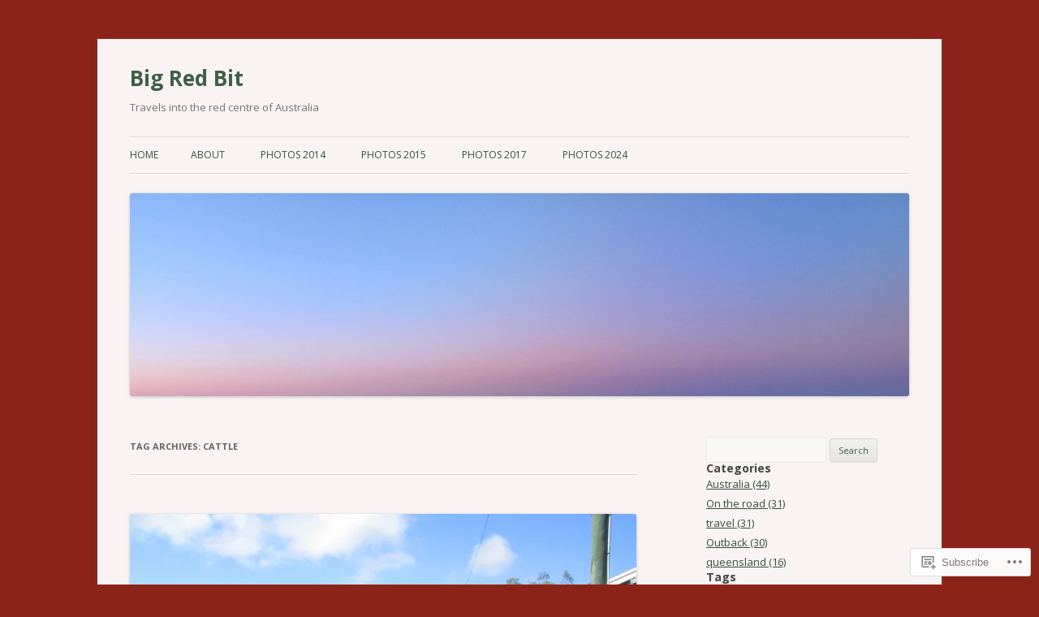

--- FILE ---
content_type: text/html; charset=UTF-8
request_url: https://bigredbit.com/tag/cattle/
body_size: 32396
content:
<!DOCTYPE html>
<!--[if IE 7]>
<html class="ie ie7" lang="en">
<![endif]-->
<!--[if IE 8]>
<html class="ie ie8" lang="en">
<![endif]-->
<!--[if !(IE 7) & !(IE 8)]><!-->
<html lang="en">
<!--<![endif]-->
<head>
<meta charset="UTF-8" />
<meta name="viewport" content="width=device-width" />
<title>cattle | Big Red Bit</title>
<link rel="profile" href="https://gmpg.org/xfn/11" />
<link rel="pingback" href="https://bigredbit.com/xmlrpc.php">
<!--[if lt IE 9]>
<script src="https://s0.wp.com/wp-content/themes/pub/twentytwelve/js/html5.js?m=1394055319i&amp;ver=3.7.0" type="text/javascript"></script>
<![endif]-->
<meta name='robots' content='max-image-preview:large' />

<!-- Async WordPress.com Remote Login -->
<script id="wpcom_remote_login_js">
var wpcom_remote_login_extra_auth = '';
function wpcom_remote_login_remove_dom_node_id( element_id ) {
	var dom_node = document.getElementById( element_id );
	if ( dom_node ) { dom_node.parentNode.removeChild( dom_node ); }
}
function wpcom_remote_login_remove_dom_node_classes( class_name ) {
	var dom_nodes = document.querySelectorAll( '.' + class_name );
	for ( var i = 0; i < dom_nodes.length; i++ ) {
		dom_nodes[ i ].parentNode.removeChild( dom_nodes[ i ] );
	}
}
function wpcom_remote_login_final_cleanup() {
	wpcom_remote_login_remove_dom_node_classes( "wpcom_remote_login_msg" );
	wpcom_remote_login_remove_dom_node_id( "wpcom_remote_login_key" );
	wpcom_remote_login_remove_dom_node_id( "wpcom_remote_login_validate" );
	wpcom_remote_login_remove_dom_node_id( "wpcom_remote_login_js" );
	wpcom_remote_login_remove_dom_node_id( "wpcom_request_access_iframe" );
	wpcom_remote_login_remove_dom_node_id( "wpcom_request_access_styles" );
}

// Watch for messages back from the remote login
window.addEventListener( "message", function( e ) {
	if ( e.origin === "https://r-login.wordpress.com" ) {
		var data = {};
		try {
			data = JSON.parse( e.data );
		} catch( e ) {
			wpcom_remote_login_final_cleanup();
			return;
		}

		if ( data.msg === 'LOGIN' ) {
			// Clean up the login check iframe
			wpcom_remote_login_remove_dom_node_id( "wpcom_remote_login_key" );

			var id_regex = new RegExp( /^[0-9]+$/ );
			var token_regex = new RegExp( /^.*|.*|.*$/ );
			if (
				token_regex.test( data.token )
				&& id_regex.test( data.wpcomid )
			) {
				// We have everything we need to ask for a login
				var script = document.createElement( "script" );
				script.setAttribute( "id", "wpcom_remote_login_validate" );
				script.src = '/remote-login.php?wpcom_remote_login=validate'
					+ '&wpcomid=' + data.wpcomid
					+ '&token=' + encodeURIComponent( data.token )
					+ '&host=' + window.location.protocol
					+ '//' + window.location.hostname
					+ '&postid=902'
					+ '&is_singular=';
				document.body.appendChild( script );
			}

			return;
		}

		// Safari ITP, not logged in, so redirect
		if ( data.msg === 'LOGIN-REDIRECT' ) {
			window.location = 'https://wordpress.com/log-in?redirect_to=' + window.location.href;
			return;
		}

		// Safari ITP, storage access failed, remove the request
		if ( data.msg === 'LOGIN-REMOVE' ) {
			var css_zap = 'html { -webkit-transition: margin-top 1s; transition: margin-top 1s; } /* 9001 */ html { margin-top: 0 !important; } * html body { margin-top: 0 !important; } @media screen and ( max-width: 782px ) { html { margin-top: 0 !important; } * html body { margin-top: 0 !important; } }';
			var style_zap = document.createElement( 'style' );
			style_zap.type = 'text/css';
			style_zap.appendChild( document.createTextNode( css_zap ) );
			document.body.appendChild( style_zap );

			var e = document.getElementById( 'wpcom_request_access_iframe' );
			e.parentNode.removeChild( e );

			document.cookie = 'wordpress_com_login_access=denied; path=/; max-age=31536000';

			return;
		}

		// Safari ITP
		if ( data.msg === 'REQUEST_ACCESS' ) {
			console.log( 'request access: safari' );

			// Check ITP iframe enable/disable knob
			if ( wpcom_remote_login_extra_auth !== 'safari_itp_iframe' ) {
				return;
			}

			// If we are in a "private window" there is no ITP.
			var private_window = false;
			try {
				var opendb = window.openDatabase( null, null, null, null );
			} catch( e ) {
				private_window = true;
			}

			if ( private_window ) {
				console.log( 'private window' );
				return;
			}

			var iframe = document.createElement( 'iframe' );
			iframe.id = 'wpcom_request_access_iframe';
			iframe.setAttribute( 'scrolling', 'no' );
			iframe.setAttribute( 'sandbox', 'allow-storage-access-by-user-activation allow-scripts allow-same-origin allow-top-navigation-by-user-activation' );
			iframe.src = 'https://r-login.wordpress.com/remote-login.php?wpcom_remote_login=request_access&origin=' + encodeURIComponent( data.origin ) + '&wpcomid=' + encodeURIComponent( data.wpcomid );

			var css = 'html { -webkit-transition: margin-top 1s; transition: margin-top 1s; } /* 9001 */ html { margin-top: 46px !important; } * html body { margin-top: 46px !important; } @media screen and ( max-width: 660px ) { html { margin-top: 71px !important; } * html body { margin-top: 71px !important; } #wpcom_request_access_iframe { display: block; height: 71px !important; } } #wpcom_request_access_iframe { border: 0px; height: 46px; position: fixed; top: 0; left: 0; width: 100%; min-width: 100%; z-index: 99999; background: #23282d; } ';

			var style = document.createElement( 'style' );
			style.type = 'text/css';
			style.id = 'wpcom_request_access_styles';
			style.appendChild( document.createTextNode( css ) );
			document.body.appendChild( style );

			document.body.appendChild( iframe );
		}

		if ( data.msg === 'DONE' ) {
			wpcom_remote_login_final_cleanup();
		}
	}
}, false );

// Inject the remote login iframe after the page has had a chance to load
// more critical resources
window.addEventListener( "DOMContentLoaded", function( e ) {
	var iframe = document.createElement( "iframe" );
	iframe.style.display = "none";
	iframe.setAttribute( "scrolling", "no" );
	iframe.setAttribute( "id", "wpcom_remote_login_key" );
	iframe.src = "https://r-login.wordpress.com/remote-login.php"
		+ "?wpcom_remote_login=key"
		+ "&origin=aHR0cHM6Ly9iaWdyZWRiaXQuY29t"
		+ "&wpcomid=67582633"
		+ "&time=" + Math.floor( Date.now() / 1000 );
	document.body.appendChild( iframe );
}, false );
</script>
<link rel='dns-prefetch' href='//stats.wp.com' />
<link rel='dns-prefetch' href='//s0.wp.com' />
<link rel='dns-prefetch' href='//fonts-api.wp.com' />
<link href='https://fonts.gstatic.com' crossorigin rel='preconnect' />
<link rel="alternate" type="application/rss+xml" title="Big Red Bit &raquo; Feed" href="https://bigredbit.com/feed/" />
<link rel="alternate" type="application/rss+xml" title="Big Red Bit &raquo; Comments Feed" href="https://bigredbit.com/comments/feed/" />
<link rel="alternate" type="application/rss+xml" title="Big Red Bit &raquo; cattle Tag Feed" href="https://bigredbit.com/tag/cattle/feed/" />
	<script type="text/javascript">
		/* <![CDATA[ */
		function addLoadEvent(func) {
			var oldonload = window.onload;
			if (typeof window.onload != 'function') {
				window.onload = func;
			} else {
				window.onload = function () {
					oldonload();
					func();
				}
			}
		}
		/* ]]> */
	</script>
	<style id='wp-emoji-styles-inline-css'>

	img.wp-smiley, img.emoji {
		display: inline !important;
		border: none !important;
		box-shadow: none !important;
		height: 1em !important;
		width: 1em !important;
		margin: 0 0.07em !important;
		vertical-align: -0.1em !important;
		background: none !important;
		padding: 0 !important;
	}
/*# sourceURL=wp-emoji-styles-inline-css */
</style>
<link crossorigin='anonymous' rel='stylesheet' id='all-css-2-1' href='/wp-content/plugins/gutenberg-core/v22.2.0/build/styles/block-library/style.css?m=1764855221i&cssminify=yes' type='text/css' media='all' />
<style id='wp-block-library-inline-css'>
.has-text-align-justify {
	text-align:justify;
}
.has-text-align-justify{text-align:justify;}

/*# sourceURL=wp-block-library-inline-css */
</style><style id='global-styles-inline-css'>
:root{--wp--preset--aspect-ratio--square: 1;--wp--preset--aspect-ratio--4-3: 4/3;--wp--preset--aspect-ratio--3-4: 3/4;--wp--preset--aspect-ratio--3-2: 3/2;--wp--preset--aspect-ratio--2-3: 2/3;--wp--preset--aspect-ratio--16-9: 16/9;--wp--preset--aspect-ratio--9-16: 9/16;--wp--preset--color--black: #000000;--wp--preset--color--cyan-bluish-gray: #abb8c3;--wp--preset--color--white: #fff;--wp--preset--color--pale-pink: #f78da7;--wp--preset--color--vivid-red: #cf2e2e;--wp--preset--color--luminous-vivid-orange: #ff6900;--wp--preset--color--luminous-vivid-amber: #fcb900;--wp--preset--color--light-green-cyan: #7bdcb5;--wp--preset--color--vivid-green-cyan: #00d084;--wp--preset--color--pale-cyan-blue: #8ed1fc;--wp--preset--color--vivid-cyan-blue: #0693e3;--wp--preset--color--vivid-purple: #9b51e0;--wp--preset--color--blue: #21759b;--wp--preset--color--dark-gray: #444;--wp--preset--color--medium-gray: #9f9f9f;--wp--preset--color--light-gray: #e6e6e6;--wp--preset--gradient--vivid-cyan-blue-to-vivid-purple: linear-gradient(135deg,rgb(6,147,227) 0%,rgb(155,81,224) 100%);--wp--preset--gradient--light-green-cyan-to-vivid-green-cyan: linear-gradient(135deg,rgb(122,220,180) 0%,rgb(0,208,130) 100%);--wp--preset--gradient--luminous-vivid-amber-to-luminous-vivid-orange: linear-gradient(135deg,rgb(252,185,0) 0%,rgb(255,105,0) 100%);--wp--preset--gradient--luminous-vivid-orange-to-vivid-red: linear-gradient(135deg,rgb(255,105,0) 0%,rgb(207,46,46) 100%);--wp--preset--gradient--very-light-gray-to-cyan-bluish-gray: linear-gradient(135deg,rgb(238,238,238) 0%,rgb(169,184,195) 100%);--wp--preset--gradient--cool-to-warm-spectrum: linear-gradient(135deg,rgb(74,234,220) 0%,rgb(151,120,209) 20%,rgb(207,42,186) 40%,rgb(238,44,130) 60%,rgb(251,105,98) 80%,rgb(254,248,76) 100%);--wp--preset--gradient--blush-light-purple: linear-gradient(135deg,rgb(255,206,236) 0%,rgb(152,150,240) 100%);--wp--preset--gradient--blush-bordeaux: linear-gradient(135deg,rgb(254,205,165) 0%,rgb(254,45,45) 50%,rgb(107,0,62) 100%);--wp--preset--gradient--luminous-dusk: linear-gradient(135deg,rgb(255,203,112) 0%,rgb(199,81,192) 50%,rgb(65,88,208) 100%);--wp--preset--gradient--pale-ocean: linear-gradient(135deg,rgb(255,245,203) 0%,rgb(182,227,212) 50%,rgb(51,167,181) 100%);--wp--preset--gradient--electric-grass: linear-gradient(135deg,rgb(202,248,128) 0%,rgb(113,206,126) 100%);--wp--preset--gradient--midnight: linear-gradient(135deg,rgb(2,3,129) 0%,rgb(40,116,252) 100%);--wp--preset--font-size--small: 13px;--wp--preset--font-size--medium: 20px;--wp--preset--font-size--large: 36px;--wp--preset--font-size--x-large: 42px;--wp--preset--font-family--albert-sans: 'Albert Sans', sans-serif;--wp--preset--font-family--alegreya: Alegreya, serif;--wp--preset--font-family--arvo: Arvo, serif;--wp--preset--font-family--bodoni-moda: 'Bodoni Moda', serif;--wp--preset--font-family--bricolage-grotesque: 'Bricolage Grotesque', sans-serif;--wp--preset--font-family--cabin: Cabin, sans-serif;--wp--preset--font-family--chivo: Chivo, sans-serif;--wp--preset--font-family--commissioner: Commissioner, sans-serif;--wp--preset--font-family--cormorant: Cormorant, serif;--wp--preset--font-family--courier-prime: 'Courier Prime', monospace;--wp--preset--font-family--crimson-pro: 'Crimson Pro', serif;--wp--preset--font-family--dm-mono: 'DM Mono', monospace;--wp--preset--font-family--dm-sans: 'DM Sans', sans-serif;--wp--preset--font-family--dm-serif-display: 'DM Serif Display', serif;--wp--preset--font-family--domine: Domine, serif;--wp--preset--font-family--eb-garamond: 'EB Garamond', serif;--wp--preset--font-family--epilogue: Epilogue, sans-serif;--wp--preset--font-family--fahkwang: Fahkwang, sans-serif;--wp--preset--font-family--figtree: Figtree, sans-serif;--wp--preset--font-family--fira-sans: 'Fira Sans', sans-serif;--wp--preset--font-family--fjalla-one: 'Fjalla One', sans-serif;--wp--preset--font-family--fraunces: Fraunces, serif;--wp--preset--font-family--gabarito: Gabarito, system-ui;--wp--preset--font-family--ibm-plex-mono: 'IBM Plex Mono', monospace;--wp--preset--font-family--ibm-plex-sans: 'IBM Plex Sans', sans-serif;--wp--preset--font-family--ibarra-real-nova: 'Ibarra Real Nova', serif;--wp--preset--font-family--instrument-serif: 'Instrument Serif', serif;--wp--preset--font-family--inter: Inter, sans-serif;--wp--preset--font-family--josefin-sans: 'Josefin Sans', sans-serif;--wp--preset--font-family--jost: Jost, sans-serif;--wp--preset--font-family--libre-baskerville: 'Libre Baskerville', serif;--wp--preset--font-family--libre-franklin: 'Libre Franklin', sans-serif;--wp--preset--font-family--literata: Literata, serif;--wp--preset--font-family--lora: Lora, serif;--wp--preset--font-family--merriweather: Merriweather, serif;--wp--preset--font-family--montserrat: Montserrat, sans-serif;--wp--preset--font-family--newsreader: Newsreader, serif;--wp--preset--font-family--noto-sans-mono: 'Noto Sans Mono', sans-serif;--wp--preset--font-family--nunito: Nunito, sans-serif;--wp--preset--font-family--open-sans: 'Open Sans', sans-serif;--wp--preset--font-family--overpass: Overpass, sans-serif;--wp--preset--font-family--pt-serif: 'PT Serif', serif;--wp--preset--font-family--petrona: Petrona, serif;--wp--preset--font-family--piazzolla: Piazzolla, serif;--wp--preset--font-family--playfair-display: 'Playfair Display', serif;--wp--preset--font-family--plus-jakarta-sans: 'Plus Jakarta Sans', sans-serif;--wp--preset--font-family--poppins: Poppins, sans-serif;--wp--preset--font-family--raleway: Raleway, sans-serif;--wp--preset--font-family--roboto: Roboto, sans-serif;--wp--preset--font-family--roboto-slab: 'Roboto Slab', serif;--wp--preset--font-family--rubik: Rubik, sans-serif;--wp--preset--font-family--rufina: Rufina, serif;--wp--preset--font-family--sora: Sora, sans-serif;--wp--preset--font-family--source-sans-3: 'Source Sans 3', sans-serif;--wp--preset--font-family--source-serif-4: 'Source Serif 4', serif;--wp--preset--font-family--space-mono: 'Space Mono', monospace;--wp--preset--font-family--syne: Syne, sans-serif;--wp--preset--font-family--texturina: Texturina, serif;--wp--preset--font-family--urbanist: Urbanist, sans-serif;--wp--preset--font-family--work-sans: 'Work Sans', sans-serif;--wp--preset--spacing--20: 0.44rem;--wp--preset--spacing--30: 0.67rem;--wp--preset--spacing--40: 1rem;--wp--preset--spacing--50: 1.5rem;--wp--preset--spacing--60: 2.25rem;--wp--preset--spacing--70: 3.38rem;--wp--preset--spacing--80: 5.06rem;--wp--preset--shadow--natural: 6px 6px 9px rgba(0, 0, 0, 0.2);--wp--preset--shadow--deep: 12px 12px 50px rgba(0, 0, 0, 0.4);--wp--preset--shadow--sharp: 6px 6px 0px rgba(0, 0, 0, 0.2);--wp--preset--shadow--outlined: 6px 6px 0px -3px rgb(255, 255, 255), 6px 6px rgb(0, 0, 0);--wp--preset--shadow--crisp: 6px 6px 0px rgb(0, 0, 0);}:where(.is-layout-flex){gap: 0.5em;}:where(.is-layout-grid){gap: 0.5em;}body .is-layout-flex{display: flex;}.is-layout-flex{flex-wrap: wrap;align-items: center;}.is-layout-flex > :is(*, div){margin: 0;}body .is-layout-grid{display: grid;}.is-layout-grid > :is(*, div){margin: 0;}:where(.wp-block-columns.is-layout-flex){gap: 2em;}:where(.wp-block-columns.is-layout-grid){gap: 2em;}:where(.wp-block-post-template.is-layout-flex){gap: 1.25em;}:where(.wp-block-post-template.is-layout-grid){gap: 1.25em;}.has-black-color{color: var(--wp--preset--color--black) !important;}.has-cyan-bluish-gray-color{color: var(--wp--preset--color--cyan-bluish-gray) !important;}.has-white-color{color: var(--wp--preset--color--white) !important;}.has-pale-pink-color{color: var(--wp--preset--color--pale-pink) !important;}.has-vivid-red-color{color: var(--wp--preset--color--vivid-red) !important;}.has-luminous-vivid-orange-color{color: var(--wp--preset--color--luminous-vivid-orange) !important;}.has-luminous-vivid-amber-color{color: var(--wp--preset--color--luminous-vivid-amber) !important;}.has-light-green-cyan-color{color: var(--wp--preset--color--light-green-cyan) !important;}.has-vivid-green-cyan-color{color: var(--wp--preset--color--vivid-green-cyan) !important;}.has-pale-cyan-blue-color{color: var(--wp--preset--color--pale-cyan-blue) !important;}.has-vivid-cyan-blue-color{color: var(--wp--preset--color--vivid-cyan-blue) !important;}.has-vivid-purple-color{color: var(--wp--preset--color--vivid-purple) !important;}.has-black-background-color{background-color: var(--wp--preset--color--black) !important;}.has-cyan-bluish-gray-background-color{background-color: var(--wp--preset--color--cyan-bluish-gray) !important;}.has-white-background-color{background-color: var(--wp--preset--color--white) !important;}.has-pale-pink-background-color{background-color: var(--wp--preset--color--pale-pink) !important;}.has-vivid-red-background-color{background-color: var(--wp--preset--color--vivid-red) !important;}.has-luminous-vivid-orange-background-color{background-color: var(--wp--preset--color--luminous-vivid-orange) !important;}.has-luminous-vivid-amber-background-color{background-color: var(--wp--preset--color--luminous-vivid-amber) !important;}.has-light-green-cyan-background-color{background-color: var(--wp--preset--color--light-green-cyan) !important;}.has-vivid-green-cyan-background-color{background-color: var(--wp--preset--color--vivid-green-cyan) !important;}.has-pale-cyan-blue-background-color{background-color: var(--wp--preset--color--pale-cyan-blue) !important;}.has-vivid-cyan-blue-background-color{background-color: var(--wp--preset--color--vivid-cyan-blue) !important;}.has-vivid-purple-background-color{background-color: var(--wp--preset--color--vivid-purple) !important;}.has-black-border-color{border-color: var(--wp--preset--color--black) !important;}.has-cyan-bluish-gray-border-color{border-color: var(--wp--preset--color--cyan-bluish-gray) !important;}.has-white-border-color{border-color: var(--wp--preset--color--white) !important;}.has-pale-pink-border-color{border-color: var(--wp--preset--color--pale-pink) !important;}.has-vivid-red-border-color{border-color: var(--wp--preset--color--vivid-red) !important;}.has-luminous-vivid-orange-border-color{border-color: var(--wp--preset--color--luminous-vivid-orange) !important;}.has-luminous-vivid-amber-border-color{border-color: var(--wp--preset--color--luminous-vivid-amber) !important;}.has-light-green-cyan-border-color{border-color: var(--wp--preset--color--light-green-cyan) !important;}.has-vivid-green-cyan-border-color{border-color: var(--wp--preset--color--vivid-green-cyan) !important;}.has-pale-cyan-blue-border-color{border-color: var(--wp--preset--color--pale-cyan-blue) !important;}.has-vivid-cyan-blue-border-color{border-color: var(--wp--preset--color--vivid-cyan-blue) !important;}.has-vivid-purple-border-color{border-color: var(--wp--preset--color--vivid-purple) !important;}.has-vivid-cyan-blue-to-vivid-purple-gradient-background{background: var(--wp--preset--gradient--vivid-cyan-blue-to-vivid-purple) !important;}.has-light-green-cyan-to-vivid-green-cyan-gradient-background{background: var(--wp--preset--gradient--light-green-cyan-to-vivid-green-cyan) !important;}.has-luminous-vivid-amber-to-luminous-vivid-orange-gradient-background{background: var(--wp--preset--gradient--luminous-vivid-amber-to-luminous-vivid-orange) !important;}.has-luminous-vivid-orange-to-vivid-red-gradient-background{background: var(--wp--preset--gradient--luminous-vivid-orange-to-vivid-red) !important;}.has-very-light-gray-to-cyan-bluish-gray-gradient-background{background: var(--wp--preset--gradient--very-light-gray-to-cyan-bluish-gray) !important;}.has-cool-to-warm-spectrum-gradient-background{background: var(--wp--preset--gradient--cool-to-warm-spectrum) !important;}.has-blush-light-purple-gradient-background{background: var(--wp--preset--gradient--blush-light-purple) !important;}.has-blush-bordeaux-gradient-background{background: var(--wp--preset--gradient--blush-bordeaux) !important;}.has-luminous-dusk-gradient-background{background: var(--wp--preset--gradient--luminous-dusk) !important;}.has-pale-ocean-gradient-background{background: var(--wp--preset--gradient--pale-ocean) !important;}.has-electric-grass-gradient-background{background: var(--wp--preset--gradient--electric-grass) !important;}.has-midnight-gradient-background{background: var(--wp--preset--gradient--midnight) !important;}.has-small-font-size{font-size: var(--wp--preset--font-size--small) !important;}.has-medium-font-size{font-size: var(--wp--preset--font-size--medium) !important;}.has-large-font-size{font-size: var(--wp--preset--font-size--large) !important;}.has-x-large-font-size{font-size: var(--wp--preset--font-size--x-large) !important;}.has-albert-sans-font-family{font-family: var(--wp--preset--font-family--albert-sans) !important;}.has-alegreya-font-family{font-family: var(--wp--preset--font-family--alegreya) !important;}.has-arvo-font-family{font-family: var(--wp--preset--font-family--arvo) !important;}.has-bodoni-moda-font-family{font-family: var(--wp--preset--font-family--bodoni-moda) !important;}.has-bricolage-grotesque-font-family{font-family: var(--wp--preset--font-family--bricolage-grotesque) !important;}.has-cabin-font-family{font-family: var(--wp--preset--font-family--cabin) !important;}.has-chivo-font-family{font-family: var(--wp--preset--font-family--chivo) !important;}.has-commissioner-font-family{font-family: var(--wp--preset--font-family--commissioner) !important;}.has-cormorant-font-family{font-family: var(--wp--preset--font-family--cormorant) !important;}.has-courier-prime-font-family{font-family: var(--wp--preset--font-family--courier-prime) !important;}.has-crimson-pro-font-family{font-family: var(--wp--preset--font-family--crimson-pro) !important;}.has-dm-mono-font-family{font-family: var(--wp--preset--font-family--dm-mono) !important;}.has-dm-sans-font-family{font-family: var(--wp--preset--font-family--dm-sans) !important;}.has-dm-serif-display-font-family{font-family: var(--wp--preset--font-family--dm-serif-display) !important;}.has-domine-font-family{font-family: var(--wp--preset--font-family--domine) !important;}.has-eb-garamond-font-family{font-family: var(--wp--preset--font-family--eb-garamond) !important;}.has-epilogue-font-family{font-family: var(--wp--preset--font-family--epilogue) !important;}.has-fahkwang-font-family{font-family: var(--wp--preset--font-family--fahkwang) !important;}.has-figtree-font-family{font-family: var(--wp--preset--font-family--figtree) !important;}.has-fira-sans-font-family{font-family: var(--wp--preset--font-family--fira-sans) !important;}.has-fjalla-one-font-family{font-family: var(--wp--preset--font-family--fjalla-one) !important;}.has-fraunces-font-family{font-family: var(--wp--preset--font-family--fraunces) !important;}.has-gabarito-font-family{font-family: var(--wp--preset--font-family--gabarito) !important;}.has-ibm-plex-mono-font-family{font-family: var(--wp--preset--font-family--ibm-plex-mono) !important;}.has-ibm-plex-sans-font-family{font-family: var(--wp--preset--font-family--ibm-plex-sans) !important;}.has-ibarra-real-nova-font-family{font-family: var(--wp--preset--font-family--ibarra-real-nova) !important;}.has-instrument-serif-font-family{font-family: var(--wp--preset--font-family--instrument-serif) !important;}.has-inter-font-family{font-family: var(--wp--preset--font-family--inter) !important;}.has-josefin-sans-font-family{font-family: var(--wp--preset--font-family--josefin-sans) !important;}.has-jost-font-family{font-family: var(--wp--preset--font-family--jost) !important;}.has-libre-baskerville-font-family{font-family: var(--wp--preset--font-family--libre-baskerville) !important;}.has-libre-franklin-font-family{font-family: var(--wp--preset--font-family--libre-franklin) !important;}.has-literata-font-family{font-family: var(--wp--preset--font-family--literata) !important;}.has-lora-font-family{font-family: var(--wp--preset--font-family--lora) !important;}.has-merriweather-font-family{font-family: var(--wp--preset--font-family--merriweather) !important;}.has-montserrat-font-family{font-family: var(--wp--preset--font-family--montserrat) !important;}.has-newsreader-font-family{font-family: var(--wp--preset--font-family--newsreader) !important;}.has-noto-sans-mono-font-family{font-family: var(--wp--preset--font-family--noto-sans-mono) !important;}.has-nunito-font-family{font-family: var(--wp--preset--font-family--nunito) !important;}.has-open-sans-font-family{font-family: var(--wp--preset--font-family--open-sans) !important;}.has-overpass-font-family{font-family: var(--wp--preset--font-family--overpass) !important;}.has-pt-serif-font-family{font-family: var(--wp--preset--font-family--pt-serif) !important;}.has-petrona-font-family{font-family: var(--wp--preset--font-family--petrona) !important;}.has-piazzolla-font-family{font-family: var(--wp--preset--font-family--piazzolla) !important;}.has-playfair-display-font-family{font-family: var(--wp--preset--font-family--playfair-display) !important;}.has-plus-jakarta-sans-font-family{font-family: var(--wp--preset--font-family--plus-jakarta-sans) !important;}.has-poppins-font-family{font-family: var(--wp--preset--font-family--poppins) !important;}.has-raleway-font-family{font-family: var(--wp--preset--font-family--raleway) !important;}.has-roboto-font-family{font-family: var(--wp--preset--font-family--roboto) !important;}.has-roboto-slab-font-family{font-family: var(--wp--preset--font-family--roboto-slab) !important;}.has-rubik-font-family{font-family: var(--wp--preset--font-family--rubik) !important;}.has-rufina-font-family{font-family: var(--wp--preset--font-family--rufina) !important;}.has-sora-font-family{font-family: var(--wp--preset--font-family--sora) !important;}.has-source-sans-3-font-family{font-family: var(--wp--preset--font-family--source-sans-3) !important;}.has-source-serif-4-font-family{font-family: var(--wp--preset--font-family--source-serif-4) !important;}.has-space-mono-font-family{font-family: var(--wp--preset--font-family--space-mono) !important;}.has-syne-font-family{font-family: var(--wp--preset--font-family--syne) !important;}.has-texturina-font-family{font-family: var(--wp--preset--font-family--texturina) !important;}.has-urbanist-font-family{font-family: var(--wp--preset--font-family--urbanist) !important;}.has-work-sans-font-family{font-family: var(--wp--preset--font-family--work-sans) !important;}
/*# sourceURL=global-styles-inline-css */
</style>

<style id='classic-theme-styles-inline-css'>
/*! This file is auto-generated */
.wp-block-button__link{color:#fff;background-color:#32373c;border-radius:9999px;box-shadow:none;text-decoration:none;padding:calc(.667em + 2px) calc(1.333em + 2px);font-size:1.125em}.wp-block-file__button{background:#32373c;color:#fff;text-decoration:none}
/*# sourceURL=/wp-includes/css/classic-themes.min.css */
</style>
<link crossorigin='anonymous' rel='stylesheet' id='all-css-4-1' href='/_static/??-eJx9jkFOAzEMRS+EY6YUKAvEUZAnsZjMxEkUO616e1KpLay6seyv976Mpwq+ZONsWFP/iVnRlzkVvynu3HRwE2iUmhgaH90eQ1S7E6B2Tuy86hP+K5IOf12NRy6V7EIIh0icWAb2SDvV4cA818aqMKbELmDLEPWRt7JV8tv1Rikl37LvI+dQGlK3ImQW/Z1WpuYXnHtMAUeNUbZbuNbr5vzS8wZCMUOlcyoULp98yef0/nZ4ed6/fuzWXxE4fJo=&cssminify=yes' type='text/css' media='all' />
<link rel='stylesheet' id='twentytwelve-fonts-css' href='https://fonts-api.wp.com/css?family=Open+Sans%3A400italic%2C700italic%2C400%2C700&#038;subset=latin%2Clatin-ext&#038;display=fallback' media='all' />
<link crossorigin='anonymous' rel='stylesheet' id='all-css-6-1' href='/_static/??-eJzTLy/QTc7PK0nNK9EvyUjNTS3WLyhN0i8pBwpUAsmcslT94pLKnFS95OJiHX0iVAPV6Sfl5CdnF4O02OfaGpqbWpibWJiZW2YBADBZKMU=&cssminify=yes' type='text/css' media='all' />
<link crossorigin='anonymous' rel='stylesheet' id='all-css-8-1' href='/_static/??-eJx9i0EOwjAMBD+EcUEiggPiLW1k0iAnjmqnUX9PuLUXLqud1Q62Al6yUTa0mRIpljqhtT5sPXklVNuYoBUv6exVT7hzUoXCNcSsuNDEEnoN2F87/CcFEmDxo0XJB4A3j3H5qa/0vNyGh3PD1d0/X5shQdY=&cssminify=yes' type='text/css' media='all' />
<style id='jetpack-global-styles-frontend-style-inline-css'>
:root { --font-headings: unset; --font-base: unset; --font-headings-default: -apple-system,BlinkMacSystemFont,"Segoe UI",Roboto,Oxygen-Sans,Ubuntu,Cantarell,"Helvetica Neue",sans-serif; --font-base-default: -apple-system,BlinkMacSystemFont,"Segoe UI",Roboto,Oxygen-Sans,Ubuntu,Cantarell,"Helvetica Neue",sans-serif;}
/*# sourceURL=jetpack-global-styles-frontend-style-inline-css */
</style>
<link crossorigin='anonymous' rel='stylesheet' id='all-css-10-1' href='/wp-content/themes/h4/global.css?m=1420737423i&cssminify=yes' type='text/css' media='all' />
<script type="text/javascript" id="wpcom-actionbar-placeholder-js-extra">
/* <![CDATA[ */
var actionbardata = {"siteID":"67582633","postID":"0","siteURL":"https://bigredbit.com","xhrURL":"https://bigredbit.com/wp-admin/admin-ajax.php","nonce":"2b992cfbfc","isLoggedIn":"","statusMessage":"","subsEmailDefault":"instantly","proxyScriptUrl":"https://s0.wp.com/wp-content/js/wpcom-proxy-request.js?m=1513050504i&amp;ver=20211021","i18n":{"followedText":"New posts from this site will now appear in your \u003Ca href=\"https://wordpress.com/reader\"\u003EReader\u003C/a\u003E","foldBar":"Collapse this bar","unfoldBar":"Expand this bar","shortLinkCopied":"Shortlink copied to clipboard."}};
//# sourceURL=wpcom-actionbar-placeholder-js-extra
/* ]]> */
</script>
<script type="text/javascript" id="jetpack-mu-wpcom-settings-js-before">
/* <![CDATA[ */
var JETPACK_MU_WPCOM_SETTINGS = {"assetsUrl":"https://s0.wp.com/wp-content/mu-plugins/jetpack-mu-wpcom-plugin/moon/jetpack_vendor/automattic/jetpack-mu-wpcom/src/build/"};
//# sourceURL=jetpack-mu-wpcom-settings-js-before
/* ]]> */
</script>
<script crossorigin='anonymous' type='text/javascript'  src='/_static/??-eJzTLy/QTc7PK0nNK9HPKtYvyinRLSjKr6jUyyrW0QfKZeYl55SmpBaDJLMKS1OLKqGUXm5mHkFFurmZ6UWJJalQxfa5tobmRgamxgZmFpZZACbyLJI='></script>
<script type="text/javascript" id="rlt-proxy-js-after">
/* <![CDATA[ */
	rltInitialize( {"token":null,"iframeOrigins":["https:\/\/widgets.wp.com"]} );
//# sourceURL=rlt-proxy-js-after
/* ]]> */
</script>
<link rel="EditURI" type="application/rsd+xml" title="RSD" href="https://bigredbit.wordpress.com/xmlrpc.php?rsd" />
<meta name="generator" content="WordPress.com" />

<!-- Jetpack Open Graph Tags -->
<meta property="og:type" content="website" />
<meta property="og:title" content="cattle &#8211; Big Red Bit" />
<meta property="og:url" content="https://bigredbit.com/tag/cattle/" />
<meta property="og:site_name" content="Big Red Bit" />
<meta property="og:image" content="https://secure.gravatar.com/blavatar/e0716de24f934276802434667fcf88ae907ac2a3f7e57774fe6fedf39e29b270?s=200&#038;ts=1768997083" />
<meta property="og:image:width" content="200" />
<meta property="og:image:height" content="200" />
<meta property="og:image:alt" content="" />
<meta property="og:locale" content="en_US" />
<meta name="twitter:creator" content="@deb_squirrel" />
<meta name="twitter:site" content="@deb_squirrel" />

<!-- End Jetpack Open Graph Tags -->
<link rel="shortcut icon" type="image/x-icon" href="https://secure.gravatar.com/blavatar/e0716de24f934276802434667fcf88ae907ac2a3f7e57774fe6fedf39e29b270?s=32" sizes="16x16" />
<link rel="icon" type="image/x-icon" href="https://secure.gravatar.com/blavatar/e0716de24f934276802434667fcf88ae907ac2a3f7e57774fe6fedf39e29b270?s=32" sizes="16x16" />
<link rel="apple-touch-icon" href="https://secure.gravatar.com/blavatar/e0716de24f934276802434667fcf88ae907ac2a3f7e57774fe6fedf39e29b270?s=114" />
<link rel='openid.server' href='https://bigredbit.com/?openidserver=1' />
<link rel='openid.delegate' href='https://bigredbit.com/' />
<link rel="search" type="application/opensearchdescription+xml" href="https://bigredbit.com/osd.xml" title="Big Red Bit" />
<link rel="search" type="application/opensearchdescription+xml" href="https://s1.wp.com/opensearch.xml" title="WordPress.com" />
<meta name="theme-color" content="#8C2318" />
<style type="text/css">.recentcomments a{display:inline !important;padding:0 !important;margin:0 !important;}</style>		<style type="text/css">
			.recentcomments a {
				display: inline !important;
				padding: 0 !important;
				margin: 0 !important;
			}

			table.recentcommentsavatartop img.avatar, table.recentcommentsavatarend img.avatar {
				border: 0px;
				margin: 0;
			}

			table.recentcommentsavatartop a, table.recentcommentsavatarend a {
				border: 0px !important;
				background-color: transparent !important;
			}

			td.recentcommentsavatarend, td.recentcommentsavatartop {
				padding: 0px 0px 1px 0px;
				margin: 0px;
			}

			td.recentcommentstextend {
				border: none !important;
				padding: 0px 0px 2px 10px;
			}

			.rtl td.recentcommentstextend {
				padding: 0px 10px 2px 0px;
			}

			td.recentcommentstexttop {
				border: none;
				padding: 0px 0px 0px 10px;
			}

			.rtl td.recentcommentstexttop {
				padding: 0px 10px 0px 0px;
			}
		</style>
		<meta name="description" content="Posts about cattle written by Deb McSephney" />
<style type="text/css" id="custom-background-css">
body.custom-background { background-color: #8C2318; }
</style>
	<style type="text/css" id="custom-colors-css">.menu-toggle,
input[type="submit"],
li.bypostauthor cite span {
	background-color: rgba(225, 225, 225, .9);
	background-image: -moz-linear-gradient(top, rgba(244, 244, 244, .8), rgba(230, 230, 230, .8));
	background-image: -ms-linear-gradient(top, rgba(244, 244, 244, .8), rgba(230, 230, 230, .8));
	background-image: -webkit-linear-gradient(top, rgba(244, 244, 244, .8), rgba(230, 230, 230, .8));
	background-image: -o-linear-gradient(top, rgba(244, 244, 244, .8), rgba(230, 230, 230, .8));
	background-image: linear-gradient(top, rgba(244, 244, 244, .8), rgba(230, 230, 230, .8));
}
.menu-toggle:hover,
.menu-toggle:focus,
input[type="submit"]:hover {
	background-color: rgba(235, 235, 235, .9);
	background-image: -moz-linear-gradient(top, rgba(249, 249, 249, .8), rgba(235, 235, 235, .8));
	background-image: -ms-linear-gradient(top, rgba(249, 249, 249, .8), rgba(235, 235, 235, .8));
	background-image: -webkit-linear-gradient(top, rgba(249, 249, 249, .8), rgba(235, 235, 235, .8));
	background-image: -o-linear-gradient(top, rgba(249, 249, 249, .8), rgba(235, 235, 235, .8));
	background-image: linear-gradient(top, rgba(249, 249, 249, .8), rgba(235, 235, 235, .8));
}
.menu-toggle:active,
.menu-toggle.toggled-on,
input[type="submit"]:active,
input[type="submit"].toggled-on {
	background-color: rgba(225, 225, 225, .9);
	background-image: -moz-linear-gradient(top, rgba(235, 235, 235, .8), rgba(225, 225, 225, .8));
	background-image: -ms-linear-gradient(top, rgba(235, 235, 235, .8), rgba(225, 225, 225, .8));
	background-image: -webkit-linear-gradient(top, rgba(235, 235, 235, .8), rgba(225, 225, 225, .8));
	background-image: -o-linear-gradient(top, rgba(235, 235, 235, .8), rgba(225, 225, 225, .8));
	background-image: linear-gradient(top, rgba(235, 235, 235, .8), rgba(225, 225, 225, .8));
}
.site { background-color: #fff;}
.site { background-color: rgba( 255, 255, 255, 0.95 );}
body.custom-background-empty { background-color: #fff;}
body.custom-background-empty { background-color: rgba( 255, 255, 255, 0.95 );}
body.custom-background-empty { background-color: #fff;}
body.custom-background-empty { background-color: rgba( 255, 255, 255, 0.9 );}
input[type="text"], input[type="password"], input[type="email"], input[type="url"], textarea { background-color: #fff;}
input[type="text"], input[type="password"], input[type="email"], input[type="url"], textarea { background-color: rgba( 255, 255, 255, 0.4 );}
input[type="text"]:focus, input[type="password"]:focus, input[type="email"]:focus, input[type="url"], textarea:focus { background-color: #fff;}
input[type="text"]:focus, input[type="password"]:focus, input[type="email"]:focus, input[type="url"], textarea:focus { background-color: rgba( 255, 255, 255, 0.9 );}
.menu-toggle, input[type="submit"], li.bypostauthor cite span { border-color: #d2d2d2;}
.menu-toggle, input[type="submit"], li.bypostauthor cite span { border-color: rgba( 210, 210, 210, 0.8 );}
input[type="text"], input[type="password"], input[type="email"], input[type="url"], textarea { border-color: #ccc;}
input[type="text"], input[type="password"], input[type="email"], input[type="url"], textarea { border-color: rgba( 204, 204, 204, 0.4 );}
.comments-area article header cite a { color: #444;}
.main-navigation ul.nav-menu, .main-navigation div.nav-menu > ul, .main-navigation li ul li a { border-color: #000;}
.main-navigation ul.nav-menu, .main-navigation div.nav-menu > ul, .main-navigation li ul li a { border-color: rgba( 0, 0, 0, 0.1 );}
#author-info { border-color: #000;}
#author-info { border-color: rgba( 0, 0, 0, 0.1 );}
footer[role="contentinfo"] { border-color: #000;}
footer[role="contentinfo"] { border-color: rgba( 0, 0, 0, 0.1 );}
article.sticky .featured-post { border-color: #000;}
article.sticky .featured-post { border-color: rgba( 0, 0, 0, 0.1 );}
pre, table, td, hr { border-color: #000;}
pre, table, td, hr { border-color: rgba( 0, 0, 0, 0.1 );}
.site-content article { border-color: #000;}
.site-content article { border-color: rgba( 0, 0, 0, 0.1 );}
.archive-header, .page-header { border-color: #000;}
.archive-header, .page-header { border-color: rgba( 0, 0, 0, 0.1 );}
.template-home .widget-area { border-color: #000;}
.template-home .widget-area { border-color: rgba( 0, 0, 0, 0.1 );}
body { background-color: #8C2318;}
.menu-toggle, input[type="submit"], li.bypostauthor cite span { background-color: #8C2318;}
.menu-toggle, input[type="submit"], li.bypostauthor cite span { background-color: rgba( 140, 35, 24, 0.1 );}
article.format-aside .aside { background-color: #8C2318;}
article.format-aside .aside { background-color: rgba( 140, 35, 24, 0.1 );}
article.format-aside .aside { border-color: #8C2318;}
article.format-aside .aside { border-color: rgba( 140, 35, 24, 0.3 );}
article.format-link header, article.format-quote .entry-content blockquote { background-color: #8C2318;}
article.format-link header, article.format-quote .entry-content blockquote { background-color: rgba( 140, 35, 24, 0.1 );}
a, li.bypostauthor cite span, .site-header h1 a { color: #3F5E47;}
footer[role="contentinfo"] a, a.comment-reply-link { color: #3F5E47;}
.widget-area .widget a, .comments-link a, .entry-meta a, .template-home .widget-area .widget li a { color: #354F3A;}
.main-navigation a, .main-navigation li a { color: #354F3A;}
.menu-toggle, input[type="submit"], li.bypostauthor cite span { color: #3F5E47;}
a:hover, .site-header h1 a:hover, .site-header h2 a:hover, .comments-area article header a:hover { color: #6C864A;}
.widget-area .widget a:hover, .comments-link a:hover, .entry-meta a:hover, .template-home .widget-area .widget li a:hover, .main-navigation a:hover, .main-navigation li a:hover, footer[role="contentinfo"] a:hover, a.comment-reply-link:hover { color: #6C864A;}
.menu-toggle:hover, .menu-toggle:focus, input[type="submit"]:hover { color: #4A5E30;}
.menu-toggle:active, .menu-toggle.toggled-on, input[type="submit"]:active, input[type="submit"].toggled-on { color: #4A5E30;}
</style>
			<link rel="stylesheet" id="custom-css-css" type="text/css" href="https://s0.wp.com/?custom-css=1&#038;csblog=4zzkt&#038;cscache=6&#038;csrev=3" />
			<link crossorigin='anonymous' rel='stylesheet' id='all-css-2-3' href='/_static/??-eJydjtsKwkAMRH/INtSixQfxU6TNhpI2u1k2u5T+vYoX8EXUxzMMZwaWWKGGTCGDL1WUMnIwmCjHHucHg1cNcOaAMIjibGALR0o1mm3ge4NXV4QMsE9ajORVega/Cu+XCosDK4Nh4phZr+U3qj2Hf69mFnLV2ItQWj/RbeDkj023aw/dvm220wVj64Nk&cssminify=yes' type='text/css' media='all' />
</head>

<body class="archive tag tag-cattle tag-181391 custom-background wp-embed-responsive wp-theme-pubtwentytwelve jps-theme-pub/twentytwelve customizer-styles-applied custom-font-enabled single-author jetpack-reblog-enabled custom-colors">
<div id="page" class="hfeed site">
	<header id="masthead" class="site-header">
				<hgroup>
			<h1 class="site-title"><a href="https://bigredbit.com/" title="Big Red Bit" rel="home">Big Red Bit</a></h1>
			<h2 class="site-description">Travels into the red centre of Australia</h2>
		</hgroup>

		<nav id="site-navigation" class="main-navigation">
			<button class="menu-toggle">Menu</button>
			<a class="assistive-text" href="#content" title="Skip to content">Skip to content</a>
			<div class="nav-menu"><ul>
<li ><a href="https://bigredbit.com/">Home</a></li><li class="page_item page-item-1"><a href="https://bigredbit.com/about/">About</a></li>
<li class="page_item page-item-103"><a href="https://bigredbit.com/photos/">Photos 2014</a></li>
<li class="page_item page-item-724"><a href="https://bigredbit.com/photos-2015/">Photos 2015</a></li>
<li class="page_item page-item-1288"><a href="https://bigredbit.com/photos-2017/">Photos 2017</a></li>
<li class="page_item page-item-1418"><a href="https://bigredbit.com/photos-2024/">Photos 2024</a></li>
</ul></div>
		</nav><!-- #site-navigation -->

						<a href="https://bigredbit.com/"><img src="https://bigredbit.com/wp-content/uploads/2014/04/cropped-image.jpg" class="header-image" width="2000" height="520" alt="" /></a>
			</header><!-- #masthead -->

	<div id="main" class="wrapper">
	<section id="primary" class="site-content">
		<div id="content" role="main">

					<header class="archive-header">
				<h1 class="archive-title">
				Tag Archives: <span>cattle</span>				</h1>

						</header><!-- .archive-header -->

			
	<article id="post-902" class="post-902 post type-post status-publish format-standard has-post-thumbnail hentry category-australia category-cattle-2 tag-australia tag-cattle tag-travel">
				<header class="entry-header">
			<img width="624" height="468" src="https://bigredbit.com/wp-content/uploads/2015/06/image6.jpg?w=624" class="attachment-post-thumbnail size-post-thumbnail wp-post-image" alt="" decoding="async" srcset="https://bigredbit.com/wp-content/uploads/2015/06/image6.jpg?w=624 624w, https://bigredbit.com/wp-content/uploads/2015/06/image6.jpg?w=1248 1248w, https://bigredbit.com/wp-content/uploads/2015/06/image6.jpg?w=150 150w, https://bigredbit.com/wp-content/uploads/2015/06/image6.jpg?w=300 300w, https://bigredbit.com/wp-content/uploads/2015/06/image6.jpg?w=768 768w, https://bigredbit.com/wp-content/uploads/2015/06/image6.jpg?w=1024 1024w" sizes="(max-width: 624px) 100vw, 624px" data-attachment-id="909" data-permalink="https://bigredbit.com/2015/06/07/springsure-show/image-181/" data-orig-file="https://bigredbit.com/wp-content/uploads/2015/06/image6.jpg" data-orig-size="4320,3240" data-comments-opened="1" data-image-meta="{&quot;aperture&quot;:&quot;0&quot;,&quot;credit&quot;:&quot;&quot;,&quot;camera&quot;:&quot;&quot;,&quot;caption&quot;:&quot;&quot;,&quot;created_timestamp&quot;:&quot;0&quot;,&quot;copyright&quot;:&quot;&quot;,&quot;focal_length&quot;:&quot;0&quot;,&quot;iso&quot;:&quot;0&quot;,&quot;shutter_speed&quot;:&quot;0&quot;,&quot;title&quot;:&quot;&quot;,&quot;orientation&quot;:&quot;1&quot;}" data-image-title="Boy with steer" data-image-description="" data-image-caption="&lt;p&gt;Proud of himself&lt;/p&gt;
" data-medium-file="https://bigredbit.com/wp-content/uploads/2015/06/image6.jpg?w=300" data-large-file="https://bigredbit.com/wp-content/uploads/2015/06/image6.jpg?w=625" />
						<h1 class="entry-title">
				<a href="https://bigredbit.com/2015/06/07/springsure-show/" rel="bookmark">Springsure Show</a>
			</h1>
										<div class="comments-link">
					<a href="https://bigredbit.com/2015/06/07/springsure-show/#comments">1 Reply</a>				</div><!-- .comments-link -->
					</header><!-- .entry-header -->

				<div class="entry-content">
			<p>We saw some memorable characters at the Springsure Show on our way to Airlie Beach.</p>
<p>Cattle lovers, we enjoyed admiring the beautiful bovines strutting their stuff in the ring.</p>
<p><a href="https://bigredbit.com/wp-content/uploads/2015/06/img_6618.jpg"><img data-attachment-id="907" data-permalink="https://bigredbit.com/2015/06/07/springsure-show/img_6618/" data-orig-file="https://bigredbit.com/wp-content/uploads/2015/06/img_6618.jpg" data-orig-size="3000,2250" data-comments-opened="1" data-image-meta="{&quot;aperture&quot;:&quot;4.5&quot;,&quot;credit&quot;:&quot;&quot;,&quot;camera&quot;:&quot;Canon PowerShot G10&quot;,&quot;caption&quot;:&quot;&quot;,&quot;created_timestamp&quot;:&quot;1432892093&quot;,&quot;copyright&quot;:&quot;&quot;,&quot;focal_length&quot;:&quot;24.978&quot;,&quot;iso&quot;:&quot;80&quot;,&quot;shutter_speed&quot;:&quot;0.01&quot;,&quot;title&quot;:&quot;&quot;,&quot;orientation&quot;:&quot;1&quot;}" data-image-title="Showing cattle" data-image-description="" data-image-caption="&lt;p&gt;Springsure show&lt;/p&gt;
" data-medium-file="https://bigredbit.com/wp-content/uploads/2015/06/img_6618.jpg?w=300" data-large-file="https://bigredbit.com/wp-content/uploads/2015/06/img_6618.jpg?w=625" class="aligncenter size-medium wp-image-907" src="https://bigredbit.com/wp-content/uploads/2015/06/img_6618.jpg?w=300&#038;h=225" alt="Showing cattle" width="300" height="225" srcset="https://bigredbit.com/wp-content/uploads/2015/06/img_6618.jpg?w=300 300w, https://bigredbit.com/wp-content/uploads/2015/06/img_6618.jpg?w=600 600w, https://bigredbit.com/wp-content/uploads/2015/06/img_6618.jpg?w=150 150w" sizes="(max-width: 300px) 100vw, 300px"></a></p>
<p>We watched the bulls being washed, combed and blow dried before their big moment. &nbsp;What gentle giants.</p>
<p>Their handlers were dressed up too. &nbsp;Pearls, earrings and perfect makeup for the girls leading these handsome beasts.</p>
<p><a href="https://bigredbit.com/wp-content/uploads/2015/06/image4.jpg"><img data-attachment-id="901" data-permalink="https://bigredbit.com/2015/06/07/springsure-show/image-179/" data-orig-file="https://bigredbit.com/wp-content/uploads/2015/06/image4.jpg" data-orig-size="4320,3240" data-comments-opened="1" data-image-meta="{&quot;aperture&quot;:&quot;0&quot;,&quot;credit&quot;:&quot;&quot;,&quot;camera&quot;:&quot;&quot;,&quot;caption&quot;:&quot;&quot;,&quot;created_timestamp&quot;:&quot;0&quot;,&quot;copyright&quot;:&quot;&quot;,&quot;focal_length&quot;:&quot;0&quot;,&quot;iso&quot;:&quot;0&quot;,&quot;shutter_speed&quot;:&quot;0&quot;,&quot;title&quot;:&quot;&quot;,&quot;orientation&quot;:&quot;1&quot;}" data-image-title="Springsure cattle" data-image-description="" data-image-caption="&lt;p&gt;Through the railings&lt;/p&gt;
" data-medium-file="https://bigredbit.com/wp-content/uploads/2015/06/image4.jpg?w=300" data-large-file="https://bigredbit.com/wp-content/uploads/2015/06/image4.jpg?w=625" class="aligncenter size-medium wp-image-901" src="https://bigredbit.com/wp-content/uploads/2015/06/image4.jpg?w=300&#038;h=225" alt="Springsure cattle" width="300" height="225" srcset="https://bigredbit.com/wp-content/uploads/2015/06/image4.jpg?w=300 300w, https://bigredbit.com/wp-content/uploads/2015/06/image4.jpg?w=600 600w, https://bigredbit.com/wp-content/uploads/2015/06/image4.jpg?w=150 150w" sizes="(max-width: 300px) 100vw, 300px"></a></p>
<p>The cattle were mainly Brahman cross breeds, like &nbsp;Charbray, a cross with Charolais, &nbsp;and Brangus, a cross with Angus.</p>
<p><a href="https://bigredbit.com/wp-content/uploads/2015/06/image5.jpg"><img data-attachment-id="908" data-permalink="https://bigredbit.com/2015/06/07/springsure-show/image-180/" data-orig-file="https://bigredbit.com/wp-content/uploads/2015/06/image5.jpg" data-orig-size="4320,3240" data-comments-opened="1" data-image-meta="{&quot;aperture&quot;:&quot;0&quot;,&quot;credit&quot;:&quot;&quot;,&quot;camera&quot;:&quot;&quot;,&quot;caption&quot;:&quot;&quot;,&quot;created_timestamp&quot;:&quot;0&quot;,&quot;copyright&quot;:&quot;&quot;,&quot;focal_length&quot;:&quot;0&quot;,&quot;iso&quot;:&quot;0&quot;,&quot;shutter_speed&quot;:&quot;0&quot;,&quot;title&quot;:&quot;&quot;,&quot;orientation&quot;:&quot;1&quot;}" data-image-title="Big bull" data-image-description="" data-image-caption="&lt;p&gt;Bully beauty&lt;/p&gt;
" data-medium-file="https://bigredbit.com/wp-content/uploads/2015/06/image5.jpg?w=300" data-large-file="https://bigredbit.com/wp-content/uploads/2015/06/image5.jpg?w=625" loading="lazy" class="aligncenter size-medium wp-image-908" src="https://bigredbit.com/wp-content/uploads/2015/06/image5.jpg?w=300&#038;h=225" alt="Big bull" width="300" height="225" srcset="https://bigredbit.com/wp-content/uploads/2015/06/image5.jpg?w=300 300w, https://bigredbit.com/wp-content/uploads/2015/06/image5.jpg?w=600 600w, https://bigredbit.com/wp-content/uploads/2015/06/image5.jpg?w=150 150w" sizes="(max-width: 300px) 100vw, 300px"></a></p>
<p>We saw poultry of all shapes and sizes.</p>
<p>&nbsp;<a href="https://bigredbit.com/wp-content/uploads/2015/06/image8.jpg"><img data-attachment-id="911" data-permalink="https://bigredbit.com/2015/06/07/springsure-show/image-183/" data-orig-file="https://bigredbit.com/wp-content/uploads/2015/06/image8.jpg" data-orig-size="3232,4320" data-comments-opened="1" data-image-meta="{&quot;aperture&quot;:&quot;0&quot;,&quot;credit&quot;:&quot;&quot;,&quot;camera&quot;:&quot;&quot;,&quot;caption&quot;:&quot;&quot;,&quot;created_timestamp&quot;:&quot;0&quot;,&quot;copyright&quot;:&quot;&quot;,&quot;focal_length&quot;:&quot;0&quot;,&quot;iso&quot;:&quot;0&quot;,&quot;shutter_speed&quot;:&quot;0&quot;,&quot;title&quot;:&quot;&quot;,&quot;orientation&quot;:&quot;1&quot;}" data-image-title="Black red chook" data-image-description="" data-image-caption="&lt;p&gt;Red and black&lt;/p&gt;
" data-medium-file="https://bigredbit.com/wp-content/uploads/2015/06/image8.jpg?w=224" data-large-file="https://bigredbit.com/wp-content/uploads/2015/06/image8.jpg?w=625" loading="lazy" class="aligncenter size-medium wp-image-911" src="https://bigredbit.com/wp-content/uploads/2015/06/image8.jpg?w=224&#038;h=300" alt="Black red chook" width="224" height="300" srcset="https://bigredbit.com/wp-content/uploads/2015/06/image8.jpg?w=224 224w, https://bigredbit.com/wp-content/uploads/2015/06/image8.jpg?w=448 448w, https://bigredbit.com/wp-content/uploads/2015/06/image8.jpg?w=112 112w" sizes="(max-width: 224px) 100vw, 224px"></a></p>
<p>A campfire cooking demonstration accompanied by cheeky poems rounded off the morning. &nbsp; We now have the recipe for ginger beer pufferloons. &nbsp;Yum, yum.</p>
<p><a href="https://bigredbit.com/wp-content/uploads/2015/06/image10.jpg"><img data-attachment-id="913" data-permalink="https://bigredbit.com/2015/06/07/springsure-show/image-185/" data-orig-file="https://bigredbit.com/wp-content/uploads/2015/06/image10.jpg" data-orig-size="4320,3240" data-comments-opened="1" data-image-meta="{&quot;aperture&quot;:&quot;0&quot;,&quot;credit&quot;:&quot;&quot;,&quot;camera&quot;:&quot;&quot;,&quot;caption&quot;:&quot;&quot;,&quot;created_timestamp&quot;:&quot;0&quot;,&quot;copyright&quot;:&quot;&quot;,&quot;focal_length&quot;:&quot;0&quot;,&quot;iso&quot;:&quot;0&quot;,&quot;shutter_speed&quot;:&quot;0&quot;,&quot;title&quot;:&quot;&quot;,&quot;orientation&quot;:&quot;1&quot;}" data-image-title="Pufferloons" data-image-description="" data-image-caption="" data-medium-file="https://bigredbit.com/wp-content/uploads/2015/06/image10.jpg?w=300" data-large-file="https://bigredbit.com/wp-content/uploads/2015/06/image10.jpg?w=625" loading="lazy" width="300" height="225" alt="Pufferloons" src="https://bigredbit.com/wp-content/uploads/2015/06/image10.jpg?w=300&#038;h=225" title="Nick's campfire cooking" class="size-medium wp-image-913" srcset="https://bigredbit.com/wp-content/uploads/2015/06/image10.jpg?w=300 300w, https://bigredbit.com/wp-content/uploads/2015/06/image10.jpg?w=600 600w, https://bigredbit.com/wp-content/uploads/2015/06/image10.jpg?w=150 150w" sizes="(max-width: 300px) 100vw, 300px"></a></p>
<p>It was the 150th Springsure show. &nbsp;150 years of history, of cattle, chooks and prize winning fruit cakes, the small Queensland town put on a day to remember.</p>
					</div><!-- .entry-content -->
		
		<footer class="entry-meta">
			This entry was posted in <a href="https://bigredbit.com/category/australia/" rel="category tag">Australia</a>, <a href="https://bigredbit.com/category/cattle-2/" rel="category tag">Cattle</a> and tagged <a href="https://bigredbit.com/tag/australia/" rel="tag">Australia</a>, <a href="https://bigredbit.com/tag/cattle/" rel="tag">cattle</a>, <a href="https://bigredbit.com/tag/travel/" rel="tag">Travel</a> on <a href="https://bigredbit.com/2015/06/07/springsure-show/" title="18:03" rel="bookmark"><time class="entry-date" datetime="2015-06-07T18:03:13+10:00">07/06/2015</time></a><span class="by-author"> by <span class="author vcard"><a class="url fn n" href="https://bigredbit.com/author/debmcseph/" title="View all posts by Deb McSephney" rel="author">Deb McSephney</a></span></span>.								</footer><!-- .entry-meta -->
	</article><!-- #post -->

	<article id="post-875" class="post-875 post type-post status-publish format-standard has-post-thumbnail hentry category-australia category-on-the-road category-outback category-queensland category-roma category-travel-2 tag-australia tag-beef tag-cattle tag-farming tag-outback tag-queensland tag-roma tag-sales tag-travel">
				<header class="entry-header">
			<img width="624" height="468" src="https://bigredbit.com/wp-content/uploads/2015/05/image31.jpg?w=624" class="attachment-post-thumbnail size-post-thumbnail wp-post-image" alt="" decoding="async" loading="lazy" srcset="https://bigredbit.com/wp-content/uploads/2015/05/image31.jpg?w=624 624w, https://bigredbit.com/wp-content/uploads/2015/05/image31.jpg?w=1248 1248w, https://bigredbit.com/wp-content/uploads/2015/05/image31.jpg?w=150 150w, https://bigredbit.com/wp-content/uploads/2015/05/image31.jpg?w=300 300w, https://bigredbit.com/wp-content/uploads/2015/05/image31.jpg?w=768 768w, https://bigredbit.com/wp-content/uploads/2015/05/image31.jpg?w=1024 1024w" sizes="(max-width: 624px) 100vw, 624px" data-attachment-id="851" data-permalink="https://bigredbit.com/2015/05/28/all-roads-lead-to-roma/image-165/" data-orig-file="https://bigredbit.com/wp-content/uploads/2015/05/image31.jpg" data-orig-size="4320,3240" data-comments-opened="1" data-image-meta="{&quot;aperture&quot;:&quot;0&quot;,&quot;credit&quot;:&quot;&quot;,&quot;camera&quot;:&quot;&quot;,&quot;caption&quot;:&quot;&quot;,&quot;created_timestamp&quot;:&quot;0&quot;,&quot;copyright&quot;:&quot;&quot;,&quot;focal_length&quot;:&quot;0&quot;,&quot;iso&quot;:&quot;0&quot;,&quot;shutter_speed&quot;:&quot;0&quot;,&quot;title&quot;:&quot;&quot;,&quot;orientation&quot;:&quot;1&quot;}" data-image-title="Roma cattle" data-image-description="" data-image-caption="" data-medium-file="https://bigredbit.com/wp-content/uploads/2015/05/image31.jpg?w=300" data-large-file="https://bigredbit.com/wp-content/uploads/2015/05/image31.jpg?w=625" />
						<h1 class="entry-title">
				<a href="https://bigredbit.com/2015/05/29/roma-cattle-sales/" rel="bookmark">Roma cattle sales</a>
			</h1>
										<div class="comments-link">
					<a href="https://bigredbit.com/2015/05/29/roma-cattle-sales/#comments">2 Replies</a>				</div><!-- .comments-link -->
					</header><!-- .entry-header -->

				<div class="entry-content">
			<p>The markets at Roma are on a huge scale. About a million cattle pass through the sale yards and spelling pens each year. Today more than 8000 cattle will be sold.</p>
<p>I walk along the metal gantry above the yards where the cattle are penned. Angular steel pens stretch out into the distance. The smell of manure is sharp and sour. The calls of the cattle blare out. Their mix of tone and pitch like a ragged brass band tuning up before a gig.</p>
<p><a href="https://bigredbit.com/wp-content/uploads/2015/05/image29.jpg"><img data-attachment-id="842" data-permalink="https://bigredbit.com/2015/05/26/lightning-ridge/image-163/" data-orig-file="https://bigredbit.com/wp-content/uploads/2015/05/image29.jpg" data-orig-size="4320,3240" data-comments-opened="1" data-image-meta="{&quot;aperture&quot;:&quot;0&quot;,&quot;credit&quot;:&quot;&quot;,&quot;camera&quot;:&quot;&quot;,&quot;caption&quot;:&quot;&quot;,&quot;created_timestamp&quot;:&quot;0&quot;,&quot;copyright&quot;:&quot;&quot;,&quot;focal_length&quot;:&quot;0&quot;,&quot;iso&quot;:&quot;0&quot;,&quot;shutter_speed&quot;:&quot;0&quot;,&quot;title&quot;:&quot;&quot;,&quot;orientation&quot;:&quot;1&quot;}" data-image-title="Brahman" data-image-description="" data-image-caption="" data-medium-file="https://bigredbit.com/wp-content/uploads/2015/05/image29.jpg?w=300" data-large-file="https://bigredbit.com/wp-content/uploads/2015/05/image29.jpg?w=625" loading="lazy" class="alignnone size-medium wp-image-842" src="https://bigredbit.com/wp-content/uploads/2015/05/image29.jpg?w=300&#038;h=225" alt="Brahman" width="300" height="225" srcset="https://bigredbit.com/wp-content/uploads/2015/05/image29.jpg?w=300 300w, https://bigredbit.com/wp-content/uploads/2015/05/image29.jpg?w=600 600w, https://bigredbit.com/wp-content/uploads/2015/05/image29.jpg?w=150 150w" sizes="(max-width: 300px) 100vw, 300px"></a></p>
<p>The animals are grouped together into lots for sale. I watch with interest a group of Brahmans, milky white with flop ears and hump. An unusual sight in Victoria, they are common in Queensland. A group of Herefords sniff through the rails at the unfamiliar cattle next door. A solitary Droughtmaster bull stands and stares. Most of the animals are remarkably calm, despite their strange surroundings.<a href="https://bigredbit.com/wp-content/uploads/2015/05/image33.jpg"><img data-attachment-id="853" data-permalink="https://bigredbit.com/2015/05/28/all-roads-lead-to-roma/image-167/" data-orig-file="https://bigredbit.com/wp-content/uploads/2015/05/image33.jpg" data-orig-size="4320,3240" data-comments-opened="1" data-image-meta="{&quot;aperture&quot;:&quot;0&quot;,&quot;credit&quot;:&quot;&quot;,&quot;camera&quot;:&quot;&quot;,&quot;caption&quot;:&quot;&quot;,&quot;created_timestamp&quot;:&quot;0&quot;,&quot;copyright&quot;:&quot;&quot;,&quot;focal_length&quot;:&quot;0&quot;,&quot;iso&quot;:&quot;0&quot;,&quot;shutter_speed&quot;:&quot;0&quot;,&quot;title&quot;:&quot;&quot;,&quot;orientation&quot;:&quot;1&quot;}" data-image-title="Roma hand sits it out" data-image-description="" data-image-caption="&lt;p&gt;Roma hand&lt;/p&gt;
" data-medium-file="https://bigredbit.com/wp-content/uploads/2015/05/image33.jpg?w=300" data-large-file="https://bigredbit.com/wp-content/uploads/2015/05/image33.jpg?w=625" loading="lazy" class="alignnone size-medium wp-image-853" src="https://bigredbit.com/wp-content/uploads/2015/05/image33.jpg?w=300&#038;h=225" alt="Roma hand sits it out" width="300" height="225" srcset="https://bigredbit.com/wp-content/uploads/2015/05/image33.jpg?w=300 300w, https://bigredbit.com/wp-content/uploads/2015/05/image33.jpg?w=600 600w, https://bigredbit.com/wp-content/uploads/2015/05/image33.jpg?w=150 150w" sizes="(max-width: 300px) 100vw, 300px"></a>l</p>
<p>The proceedings are carefully orchestrated for speed and efficiency.</p>
<p>Sale yard officials are colour coded. Pink shirts are auctioneers. Spot them and you know where the action is. They jabber and gesture in an arcane ritual as unintelligible to the uninitiated as a witch doctor&#8217;s chant. As they move through the yards, a team of four, they conduct the movements in this agricultural dance.</p>
<p><a href="https://bigredbit.com/wp-content/uploads/2015/05/image37.jpg"><img data-attachment-id="857" data-permalink="https://bigredbit.com/2015/05/28/all-roads-lead-to-roma/image-171/" data-orig-file="https://bigredbit.com/wp-content/uploads/2015/05/image37.jpg" data-orig-size="4320,3240" data-comments-opened="1" data-image-meta="{&quot;aperture&quot;:&quot;0&quot;,&quot;credit&quot;:&quot;&quot;,&quot;camera&quot;:&quot;&quot;,&quot;caption&quot;:&quot;&quot;,&quot;created_timestamp&quot;:&quot;0&quot;,&quot;copyright&quot;:&quot;&quot;,&quot;focal_length&quot;:&quot;0&quot;,&quot;iso&quot;:&quot;0&quot;,&quot;shutter_speed&quot;:&quot;0&quot;,&quot;title&quot;:&quot;&quot;,&quot;orientation&quot;:&quot;1&quot;}" data-image-title="Roma auctioneer" data-image-description="" data-image-caption="&lt;p&gt;Auctioneers at Roma&lt;/p&gt;
" data-medium-file="https://bigredbit.com/wp-content/uploads/2015/05/image37.jpg?w=300" data-large-file="https://bigredbit.com/wp-content/uploads/2015/05/image37.jpg?w=625" loading="lazy" class="alignnone size-medium wp-image-857" src="https://bigredbit.com/wp-content/uploads/2015/05/image37.jpg?w=300&#038;h=225" alt="Roma auctioneer" width="300" height="225" srcset="https://bigredbit.com/wp-content/uploads/2015/05/image37.jpg?w=300 300w, https://bigredbit.com/wp-content/uploads/2015/05/image37.jpg?w=600 600w, https://bigredbit.com/wp-content/uploads/2015/05/image37.jpg?w=150 150w" sizes="(max-width: 300px) 100vw, 300px"></a></p>
<p>Blue shirts are yard hands, both men and women, driving the animals through the yards by waving old grain sacks on poly pipes. They stand on the overhead gantries above the cattle, waiting for the metal gates to open by remote control like lock gates letting the flow of animals through the system.</p>
<p><a href="https://bigredbit.com/wp-content/uploads/2015/05/image32.jpg"><img data-attachment-id="852" data-permalink="https://bigredbit.com/2015/05/28/all-roads-lead-to-roma/image-166/" data-orig-file="https://bigredbit.com/wp-content/uploads/2015/05/image32.jpg" data-orig-size="4320,3240" data-comments-opened="1" data-image-meta="{&quot;aperture&quot;:&quot;0&quot;,&quot;credit&quot;:&quot;&quot;,&quot;camera&quot;:&quot;&quot;,&quot;caption&quot;:&quot;&quot;,&quot;created_timestamp&quot;:&quot;0&quot;,&quot;copyright&quot;:&quot;&quot;,&quot;focal_length&quot;:&quot;0&quot;,&quot;iso&quot;:&quot;0&quot;,&quot;shutter_speed&quot;:&quot;0&quot;,&quot;title&quot;:&quot;&quot;,&quot;orientation&quot;:&quot;1&quot;}" data-image-title="Roma yard" data-image-description="" data-image-caption="" data-medium-file="https://bigredbit.com/wp-content/uploads/2015/05/image32.jpg?w=300" data-large-file="https://bigredbit.com/wp-content/uploads/2015/05/image32.jpg?w=625" loading="lazy" class="alignnone size-medium wp-image-852" src="https://bigredbit.com/wp-content/uploads/2015/05/image32.jpg?w=300&#038;h=225" alt="Roma yard" width="300" height="225" srcset="https://bigredbit.com/wp-content/uploads/2015/05/image32.jpg?w=300 300w, https://bigredbit.com/wp-content/uploads/2015/05/image32.jpg?w=600 600w, https://bigredbit.com/wp-content/uploads/2015/05/image32.jpg?w=150 150w" sizes="(max-width: 300px) 100vw, 300px"></a></p>
<p>Buyers wear a mix of pastel coloured shirts, some checked some plain. They gather at ground level, moving from pen to pen to assess the quality of the stock for sale. An almost imperceptible nod or wink can buy a pen of thirty steers. To the untrained eye the buyers&#8217; faces look impassive, their movements slow and cautious. A counterpoint to the frenzied pink shirted auctioneers.</p>
<p>Everyone wears a white akubra hat.</p>
<p>Snatches of conversation. &#8220;It&#8217;s been a patchy season.&#8221; &#8220;Good price for cows.&#8221; &#8220;Export market&#8217;s holding up.&#8221; &#8220;Prices are booming in the U.S.&#8221;</p>
<p>A yard hand named Fish stands and chats as we watch the sea of cattle move below us.</p>
<p>He&#8217;s worked at the sale yards for 35 years, starting when he was fifteen. They talked about selling them off a few years ago and there was an outcry, he says. They stay in the Shire&#8217;s hands, for now.</p>
<p><a href="https://bigredbit.com/wp-content/uploads/2015/05/image36.jpg"><img data-attachment-id="856" data-permalink="https://bigredbit.com/2015/05/28/all-roads-lead-to-roma/image-170/" data-orig-file="https://bigredbit.com/wp-content/uploads/2015/05/image36.jpg" data-orig-size="4320,3240" data-comments-opened="1" data-image-meta="{&quot;aperture&quot;:&quot;0&quot;,&quot;credit&quot;:&quot;&quot;,&quot;camera&quot;:&quot;&quot;,&quot;caption&quot;:&quot;&quot;,&quot;created_timestamp&quot;:&quot;0&quot;,&quot;copyright&quot;:&quot;&quot;,&quot;focal_length&quot;:&quot;0&quot;,&quot;iso&quot;:&quot;0&quot;,&quot;shutter_speed&quot;:&quot;0&quot;,&quot;title&quot;:&quot;&quot;,&quot;orientation&quot;:&quot;1&quot;}" data-image-title="Roma saleyards" data-image-description="" data-image-caption="&lt;p&gt;Roma auctions&lt;/p&gt;
" data-medium-file="https://bigredbit.com/wp-content/uploads/2015/05/image36.jpg?w=300" data-large-file="https://bigredbit.com/wp-content/uploads/2015/05/image36.jpg?w=625" loading="lazy" class="alignnone size-medium wp-image-856" src="https://bigredbit.com/wp-content/uploads/2015/05/image36.jpg?w=300&#038;h=225" alt="image" width="300" height="225" srcset="https://bigredbit.com/wp-content/uploads/2015/05/image36.jpg?w=300 300w, https://bigredbit.com/wp-content/uploads/2015/05/image36.jpg?w=600 600w, https://bigredbit.com/wp-content/uploads/2015/05/image36.jpg?w=150 150w" sizes="(max-width: 300px) 100vw, 300px"></a></p>
<p>Its hard work but he loves it. Every market day the auctions run from 8am until 8pm. There are private sales using the yards and a significant business spelling cattle in the yards. There is always work to do and he knows the ways of the sale yards well. It&#8217;s a good life.</p>
					</div><!-- .entry-content -->
		
		<footer class="entry-meta">
			This entry was posted in <a href="https://bigredbit.com/category/australia/" rel="category tag">Australia</a>, <a href="https://bigredbit.com/category/on-the-road/" rel="category tag">On the road</a>, <a href="https://bigredbit.com/category/outback/" rel="category tag">Outback</a>, <a href="https://bigredbit.com/category/queensland/" rel="category tag">queensland</a>, <a href="https://bigredbit.com/category/roma/" rel="category tag">roma</a>, <a href="https://bigredbit.com/category/travel-2/" rel="category tag">travel</a> and tagged <a href="https://bigredbit.com/tag/australia/" rel="tag">Australia</a>, <a href="https://bigredbit.com/tag/beef/" rel="tag">beef</a>, <a href="https://bigredbit.com/tag/cattle/" rel="tag">cattle</a>, <a href="https://bigredbit.com/tag/farming/" rel="tag">farming</a>, <a href="https://bigredbit.com/tag/outback/" rel="tag">Outback</a>, <a href="https://bigredbit.com/tag/queensland/" rel="tag">queensland</a>, <a href="https://bigredbit.com/tag/roma/" rel="tag">roma</a>, <a href="https://bigredbit.com/tag/sales/" rel="tag">sales</a>, <a href="https://bigredbit.com/tag/travel/" rel="tag">Travel</a> on <a href="https://bigredbit.com/2015/05/29/roma-cattle-sales/" title="12:12" rel="bookmark"><time class="entry-date" datetime="2015-05-29T12:12:51+10:00">29/05/2015</time></a><span class="by-author"> by <span class="author vcard"><a class="url fn n" href="https://bigredbit.com/author/debmcseph/" title="View all posts by Deb McSephney" rel="author">Deb McSephney</a></span></span>.								</footer><!-- .entry-meta -->
	</article><!-- #post -->

		
		</div><!-- #content -->
	</section><!-- #primary -->


			<div id="secondary" class="widget-area" role="complementary">
						<aside id="jetpack-search-filters-2" class="widget jetpack-filters widget_search">			<div id="jetpack-search-filters-2-wrapper" class="jetpack-instant-search-wrapper">
		<div class="jetpack-search-form"><form role="search" method="get" id="searchform" class="searchform" action="https://bigredbit.com/">
				<div>
					<label class="screen-reader-text" for="s">Search for:</label>
					<input type="text" value="" name="s" id="s" />
					<input type="submit" id="searchsubmit" value="Search" />
				</div>
			<input type="hidden" name="orderby" value="" /><input type="hidden" name="order" value="" /></form></div>		<h4 class="jetpack-search-filters-widget__sub-heading">
			Categories		</h4>
		<ul class="jetpack-search-filters-widget__filter-list">
							<li>
								<a href="#" class="jetpack-search-filter__link" data-filter-type="taxonomy" data-taxonomy="category" data-val="australia">
						Australia&nbsp;(44)					</a>
				</li>
							<li>
								<a href="#" class="jetpack-search-filter__link" data-filter-type="taxonomy" data-taxonomy="category" data-val="on-the-road">
						On the road&nbsp;(31)					</a>
				</li>
							<li>
								<a href="#" class="jetpack-search-filter__link" data-filter-type="taxonomy" data-taxonomy="category" data-val="travel-2">
						travel&nbsp;(31)					</a>
				</li>
							<li>
								<a href="#" class="jetpack-search-filter__link" data-filter-type="taxonomy" data-taxonomy="category" data-val="outback">
						Outback&nbsp;(30)					</a>
				</li>
							<li>
								<a href="#" class="jetpack-search-filter__link" data-filter-type="taxonomy" data-taxonomy="category" data-val="queensland">
						queensland&nbsp;(16)					</a>
				</li>
					</ul>
				<h4 class="jetpack-search-filters-widget__sub-heading">
			Tags		</h4>
		<ul class="jetpack-search-filters-widget__filter-list">
							<li>
								<a href="#" class="jetpack-search-filter__link" data-filter-type="taxonomy" data-taxonomy="post_tag" data-val="cattle+travel">
						Travel&nbsp;(78)					</a>
				</li>
							<li>
								<a href="#" class="jetpack-search-filter__link" data-filter-type="taxonomy" data-taxonomy="post_tag" data-val="cattle+australia">
						Australia&nbsp;(77)					</a>
				</li>
							<li>
								<a href="#" class="jetpack-search-filter__link" data-filter-type="taxonomy" data-taxonomy="post_tag" data-val="cattle+outback">
						Outback&nbsp;(51)					</a>
				</li>
							<li>
								<a href="#" class="jetpack-search-filter__link" data-filter-type="taxonomy" data-taxonomy="post_tag" data-val="cattle+queensland">
						queensland&nbsp;(16)					</a>
				</li>
							<li>
								<a href="#" class="jetpack-search-filter__link" data-filter-type="taxonomy" data-taxonomy="post_tag" data-val="cattle+desert">
						desert&nbsp;(9)					</a>
				</li>
					</ul>
				<h4 class="jetpack-search-filters-widget__sub-heading">
			Year		</h4>
		<ul class="jetpack-search-filters-widget__filter-list">
							<li>
								<a href="#" class="jetpack-search-filter__link" data-filter-type="year_post_date"  data-val="2024-01-01 00:00:00" >
						2024&nbsp;(2)					</a>
				</li>
							<li>
								<a href="#" class="jetpack-search-filter__link" data-filter-type="year_post_date"  data-val="2017-01-01 00:00:00" >
						2017&nbsp;(22)					</a>
				</li>
							<li>
								<a href="#" class="jetpack-search-filter__link" data-filter-type="year_post_date"  data-val="2015-01-01 00:00:00" >
						2015&nbsp;(34)					</a>
				</li>
							<li>
								<a href="#" class="jetpack-search-filter__link" data-filter-type="year_post_date"  data-val="2014-01-01 00:00:00" >
						2014&nbsp;(39)					</a>
				</li>
					</ul>
		</div></aside><aside id="blog_subscription-2" class="widget widget_blog_subscription jetpack_subscription_widget"><h3 class="widget-title"><label for="subscribe-field">Follow blog by email</label></h3>

			<div class="wp-block-jetpack-subscriptions__container">
			<form
				action="https://subscribe.wordpress.com"
				method="post"
				accept-charset="utf-8"
				data-blog="67582633"
				data-post_access_level="everybody"
				id="subscribe-blog"
			>
				<p>Enter your email address to follow this blog and receive notifications of new posts by email.</p>
				<p id="subscribe-email">
					<label
						id="subscribe-field-label"
						for="subscribe-field"
						class="screen-reader-text"
					>
						Email Address:					</label>

					<input
							type="email"
							name="email"
							autocomplete="email"
							
							style="width: 95%; padding: 1px 10px"
							placeholder="Email Address"
							value=""
							id="subscribe-field"
							required
						/>				</p>

				<p id="subscribe-submit"
									>
					<input type="hidden" name="action" value="subscribe"/>
					<input type="hidden" name="blog_id" value="67582633"/>
					<input type="hidden" name="source" value="https://bigredbit.com/tag/cattle/"/>
					<input type="hidden" name="sub-type" value="widget"/>
					<input type="hidden" name="redirect_fragment" value="subscribe-blog"/>
					<input type="hidden" id="_wpnonce" name="_wpnonce" value="b25b303b17" />					<button type="submit"
													class="wp-block-button__link"
																	>
						Follow					</button>
				</p>
			</form>
							<div class="wp-block-jetpack-subscriptions__subscount">
					Join 208 other subscribers				</div>
						</div>
			
</aside>
		<aside id="recent-posts-2" class="widget widget_recent_entries">
		<h3 class="widget-title">Catch up on the latest posts</h3>
		<ul>
											<li>
					<a href="https://bigredbit.com/2024/05/11/mungo-national-park/">Mungo National Park</a>
											<span class="post-date">11/05/2024</span>
									</li>
											<li>
					<a href="https://bigredbit.com/2017/08/12/reflections/">Reflections</a>
											<span class="post-date">12/08/2017</span>
									</li>
											<li>
					<a href="https://bigredbit.com/2017/07/25/rock-art/">Rock Art</a>
											<span class="post-date">25/07/2017</span>
									</li>
											<li>
					<a href="https://bigredbit.com/2017/07/25/mitchell-falls/">Mitchell Falls</a>
											<span class="post-date">25/07/2017</span>
									</li>
											<li>
					<a href="https://bigredbit.com/2017/07/21/tunnel-creek/">Tunnel Creek</a>
											<span class="post-date">21/07/2017</span>
									</li>
											<li>
					<a href="https://bigredbit.com/2017/07/20/the-prison-tree/">The prison tree</a>
											<span class="post-date">20/07/2017</span>
									</li>
											<li>
					<a href="https://bigredbit.com/2017/07/18/derby/">﻿Derby</a>
											<span class="post-date">18/07/2017</span>
									</li>
											<li>
					<a href="https://bigredbit.com/2017/07/18/broome/">Broome </a>
											<span class="post-date">18/07/2017</span>
									</li>
					</ul>

		</aside><aside id="recent-comments-2" class="widget widget_recent_comments"><h3 class="widget-title">Read the latest comments</h3>				<table class="recentcommentsavatar" cellspacing="0" cellpadding="0" border="0">
					<tr><td title="Vanhaaps, Maarten" class="recentcommentsavatartop" style="height:48px; width:48px;"><img referrerpolicy="no-referrer" alt='Vanhaaps, Maarten&#039;s avatar' src='https://0.gravatar.com/avatar/679b9d9314661a4df895dde091b660634622916b17fa802b8908a52c9cd06ff2?s=48&#038;d=identicon&#038;r=G' srcset='https://0.gravatar.com/avatar/679b9d9314661a4df895dde091b660634622916b17fa802b8908a52c9cd06ff2?s=48&#038;d=identicon&#038;r=G 1x, https://0.gravatar.com/avatar/679b9d9314661a4df895dde091b660634622916b17fa802b8908a52c9cd06ff2?s=72&#038;d=identicon&#038;r=G 1.5x, https://0.gravatar.com/avatar/679b9d9314661a4df895dde091b660634622916b17fa802b8908a52c9cd06ff2?s=96&#038;d=identicon&#038;r=G 2x, https://0.gravatar.com/avatar/679b9d9314661a4df895dde091b660634622916b17fa802b8908a52c9cd06ff2?s=144&#038;d=identicon&#038;r=G 3x, https://0.gravatar.com/avatar/679b9d9314661a4df895dde091b660634622916b17fa802b8908a52c9cd06ff2?s=192&#038;d=identicon&#038;r=G 4x' class='avatar avatar-48' height='48' width='48' loading='lazy' decoding='async' /></td><td class="recentcommentstexttop" style="">Vanhaaps, Maarten on <a href="https://bigredbit.com/2024/05/11/mungo-national-park/comment-page-1/#comment-2683">Mungo National Park</a></td></tr><tr><td title="Deb McSephney" class="recentcommentsavatarend" style="height:48px; width:48px;"><a href="https://bigredbit.wordpress.com" rel="nofollow"><img referrerpolicy="no-referrer" alt='Deb McSephney&#039;s avatar' src='https://1.gravatar.com/avatar/4c5942fb40f7de7c99036af95f1dd5669dcf05a810eceb85b6c6f5fe12393c49?s=48&#038;d=identicon&#038;r=G' srcset='https://1.gravatar.com/avatar/4c5942fb40f7de7c99036af95f1dd5669dcf05a810eceb85b6c6f5fe12393c49?s=48&#038;d=identicon&#038;r=G 1x, https://1.gravatar.com/avatar/4c5942fb40f7de7c99036af95f1dd5669dcf05a810eceb85b6c6f5fe12393c49?s=72&#038;d=identicon&#038;r=G 1.5x, https://1.gravatar.com/avatar/4c5942fb40f7de7c99036af95f1dd5669dcf05a810eceb85b6c6f5fe12393c49?s=96&#038;d=identicon&#038;r=G 2x, https://1.gravatar.com/avatar/4c5942fb40f7de7c99036af95f1dd5669dcf05a810eceb85b6c6f5fe12393c49?s=144&#038;d=identicon&#038;r=G 3x, https://1.gravatar.com/avatar/4c5942fb40f7de7c99036af95f1dd5669dcf05a810eceb85b6c6f5fe12393c49?s=192&#038;d=identicon&#038;r=G 4x' class='avatar avatar-48' height='48' width='48' loading='lazy' decoding='async' /></a></td><td class="recentcommentstextend" style=""><a href="https://bigredbit.wordpress.com" rel="nofollow">Deb McSephney</a> on <a href="https://bigredbit.com/2024/05/11/mungo-national-park/comment-page-1/#comment-2682">Mungo National Park</a></td></tr><tr><td title="Vanhaaps, Maarten" class="recentcommentsavatarend" style="height:48px; width:48px;"><img referrerpolicy="no-referrer" alt='Vanhaaps, Maarten&#039;s avatar' src='https://0.gravatar.com/avatar/679b9d9314661a4df895dde091b660634622916b17fa802b8908a52c9cd06ff2?s=48&#038;d=identicon&#038;r=G' srcset='https://0.gravatar.com/avatar/679b9d9314661a4df895dde091b660634622916b17fa802b8908a52c9cd06ff2?s=48&#038;d=identicon&#038;r=G 1x, https://0.gravatar.com/avatar/679b9d9314661a4df895dde091b660634622916b17fa802b8908a52c9cd06ff2?s=72&#038;d=identicon&#038;r=G 1.5x, https://0.gravatar.com/avatar/679b9d9314661a4df895dde091b660634622916b17fa802b8908a52c9cd06ff2?s=96&#038;d=identicon&#038;r=G 2x, https://0.gravatar.com/avatar/679b9d9314661a4df895dde091b660634622916b17fa802b8908a52c9cd06ff2?s=144&#038;d=identicon&#038;r=G 3x, https://0.gravatar.com/avatar/679b9d9314661a4df895dde091b660634622916b17fa802b8908a52c9cd06ff2?s=192&#038;d=identicon&#038;r=G 4x' class='avatar avatar-48' height='48' width='48' loading='lazy' decoding='async' /></td><td class="recentcommentstextend" style="">Vanhaaps, Maarten on <a href="https://bigredbit.com/2024/05/11/mungo-national-park/comment-page-1/#comment-2681">Mungo National Park</a></td></tr><tr><td title="Adding Colour to our Family History(Literally) &#8211; Family History Biographies" class="recentcommentsavatarend" style="height:48px; width:48px;"><a href="http://familytreeourstory.com/2017/08/03/4185/" rel="nofollow"></a></td><td class="recentcommentstextend" style=""><a href="http://familytreeourstory.com/2017/08/03/4185/" rel="nofollow">Adding Colour to our&hellip;</a> on <a href="https://bigredbit.com/2017/07/03/flying-north/comment-page-1/#comment-1313">Flying north</a></td></tr><tr><td title="Johnny" class="recentcommentsavatarend" style="height:48px; width:48px;"><img referrerpolicy="no-referrer" alt='Johnny&#039;s avatar' src='https://2.gravatar.com/avatar/54b89c60eecfe29b9747a14006a00a59bcf8d4584512a23d1f187ffa10143529?s=48&#038;d=identicon&#038;r=G' srcset='https://2.gravatar.com/avatar/54b89c60eecfe29b9747a14006a00a59bcf8d4584512a23d1f187ffa10143529?s=48&#038;d=identicon&#038;r=G 1x, https://2.gravatar.com/avatar/54b89c60eecfe29b9747a14006a00a59bcf8d4584512a23d1f187ffa10143529?s=72&#038;d=identicon&#038;r=G 1.5x, https://2.gravatar.com/avatar/54b89c60eecfe29b9747a14006a00a59bcf8d4584512a23d1f187ffa10143529?s=96&#038;d=identicon&#038;r=G 2x, https://2.gravatar.com/avatar/54b89c60eecfe29b9747a14006a00a59bcf8d4584512a23d1f187ffa10143529?s=144&#038;d=identicon&#038;r=G 3x, https://2.gravatar.com/avatar/54b89c60eecfe29b9747a14006a00a59bcf8d4584512a23d1f187ffa10143529?s=192&#038;d=identicon&#038;r=G 4x' class='avatar avatar-48' height='48' width='48' loading='lazy' decoding='async' /></td><td class="recentcommentstextend" style="">Johnny on <a href="https://bigredbit.com/2017/08/12/reflections/comment-page-1/#comment-1310">Reflections</a></td></tr>				</table>
				</aside><aside id="archives-2" class="widget widget_archive"><h3 class="widget-title">Check out past posts</h3>
			<ul>
					<li><a href='https://bigredbit.com/2024/05/'>May 2024</a>&nbsp;(1)</li>
	<li><a href='https://bigredbit.com/2017/08/'>August 2017</a>&nbsp;(1)</li>
	<li><a href='https://bigredbit.com/2017/07/'>July 2017</a>&nbsp;(16)</li>
	<li><a href='https://bigredbit.com/2017/06/'>June 2017</a>&nbsp;(4)</li>
	<li><a href='https://bigredbit.com/2015/08/'>August 2015</a>&nbsp;(1)</li>
	<li><a href='https://bigredbit.com/2015/07/'>July 2015</a>&nbsp;(2)</li>
	<li><a href='https://bigredbit.com/2015/06/'>June 2015</a>&nbsp;(19)</li>
	<li><a href='https://bigredbit.com/2015/05/'>May 2015</a>&nbsp;(11)</li>
	<li><a href='https://bigredbit.com/2014/06/'>June 2014</a>&nbsp;(16)</li>
	<li><a href='https://bigredbit.com/2014/05/'>May 2014</a>&nbsp;(17)</li>
	<li><a href='https://bigredbit.com/2014/04/'>April 2014</a>&nbsp;(4)</li>
			</ul>

			</aside><aside id="media_gallery-2" class="widget widget_media_gallery"><h3 class="widget-title">Check out my photos</h3><div class="tiled-gallery type-rectangular tiled-gallery-unresized" data-original-width="625" data-carousel-extra='{&quot;blog_id&quot;:67582633,&quot;permalink&quot;:&quot;https:\/\/bigredbit.com\/2015\/05\/29\/roma-cattle-sales\/&quot;,&quot;likes_blog_id&quot;:67582633}' itemscope itemtype="http://schema.org/ImageGallery" > <div class="gallery-row" style="width: 625px; height: 314px;" data-original-width="625" data-original-height="314" > <div class="gallery-group images-1" style="width: 417px; height: 314px;" data-original-width="417" data-original-height="314" > <div class="tiled-gallery-item tiled-gallery-item-large" itemprop="associatedMedia" itemscope itemtype="http://schema.org/ImageObject"> <a href="https://bigredbit.com/photos/image-71/" border="0" itemprop="url"> <meta itemprop="width" content="413"> <meta itemprop="height" content="310"> <img class="" data-attachment-id="417" data-orig-file="https://bigredbit.com/wp-content/uploads/2014/04/image40.jpg" data-orig-size="2048,1536" data-comments-opened="1" data-image-meta="{&quot;aperture&quot;:&quot;0&quot;,&quot;credit&quot;:&quot;&quot;,&quot;camera&quot;:&quot;&quot;,&quot;caption&quot;:&quot;&quot;,&quot;created_timestamp&quot;:&quot;0&quot;,&quot;copyright&quot;:&quot;&quot;,&quot;focal_length&quot;:&quot;0&quot;,&quot;iso&quot;:&quot;0&quot;,&quot;shutter_speed&quot;:&quot;0&quot;,&quot;title&quot;:&quot;&quot;}" data-image-title="Legs" data-image-description="" data-medium-file="https://bigredbit.com/wp-content/uploads/2014/04/image40.jpg?w=300" data-large-file="https://bigredbit.com/wp-content/uploads/2014/04/image40.jpg?w=625" src="https://i0.wp.com/bigredbit.com/wp-content/uploads/2014/04/image40.jpg?w=413&#038;h=310&#038;ssl=1" srcset="https://i0.wp.com/bigredbit.com/wp-content/uploads/2014/04/image40.jpg?w=413&amp;h=310&amp;ssl=1 413w, https://i0.wp.com/bigredbit.com/wp-content/uploads/2014/04/image40.jpg?w=826&amp;h=620&amp;ssl=1 826w, https://i0.wp.com/bigredbit.com/wp-content/uploads/2014/04/image40.jpg?w=150&amp;h=113&amp;ssl=1 150w, https://i0.wp.com/bigredbit.com/wp-content/uploads/2014/04/image40.jpg?w=300&amp;h=225&amp;ssl=1 300w, https://i0.wp.com/bigredbit.com/wp-content/uploads/2014/04/image40.jpg?w=768&amp;h=576&amp;ssl=1 768w" width="413" height="310" loading="lazy" data-original-width="413" data-original-height="310" itemprop="http://schema.org/image" title="Legs" alt="Legs in the desert" style="width: 413px; height: 310px;" /> </a> <div class="tiled-gallery-caption" itemprop="caption description"> Legs in the desert </div> </div> </div> <!-- close group --> <div class="gallery-group images-2" style="width: 208px; height: 314px;" data-original-width="208" data-original-height="314" > <div class="tiled-gallery-item tiled-gallery-item-small" itemprop="associatedMedia" itemscope itemtype="http://schema.org/ImageObject"> <a href="https://bigredbit.com/2015/05/24/opal-fields/image-150/" border="0" itemprop="url"> <meta itemprop="width" content="204"> <meta itemprop="height" content="153"> <img class="" data-attachment-id="811" data-orig-file="https://bigredbit.com/wp-content/uploads/2015/05/image16.jpg" data-orig-size="4320,3240" data-comments-opened="1" data-image-meta="{&quot;aperture&quot;:&quot;0&quot;,&quot;credit&quot;:&quot;&quot;,&quot;camera&quot;:&quot;&quot;,&quot;caption&quot;:&quot;&quot;,&quot;created_timestamp&quot;:&quot;0&quot;,&quot;copyright&quot;:&quot;&quot;,&quot;focal_length&quot;:&quot;0&quot;,&quot;iso&quot;:&quot;0&quot;,&quot;shutter_speed&quot;:&quot;0&quot;,&quot;title&quot;:&quot;&quot;,&quot;orientation&quot;:&quot;1&quot;}" data-image-title="Bus and truck" data-image-description="" data-medium-file="https://bigredbit.com/wp-content/uploads/2015/05/image16.jpg?w=300" data-large-file="https://bigredbit.com/wp-content/uploads/2015/05/image16.jpg?w=625" src="https://i0.wp.com/bigredbit.com/wp-content/uploads/2015/05/image16.jpg?w=204&#038;h=153&#038;ssl=1" srcset="https://i0.wp.com/bigredbit.com/wp-content/uploads/2015/05/image16.jpg?w=204&amp;h=153&amp;ssl=1 204w, https://i0.wp.com/bigredbit.com/wp-content/uploads/2015/05/image16.jpg?w=408&amp;h=306&amp;ssl=1 408w, https://i0.wp.com/bigredbit.com/wp-content/uploads/2015/05/image16.jpg?w=150&amp;h=113&amp;ssl=1 150w, https://i0.wp.com/bigredbit.com/wp-content/uploads/2015/05/image16.jpg?w=300&amp;h=225&amp;ssl=1 300w" width="204" height="153" loading="lazy" data-original-width="204" data-original-height="153" itemprop="http://schema.org/image" title="Bus and truck" alt="Grawin bus and truck" style="width: 204px; height: 153px;" /> </a> <div class="tiled-gallery-caption" itemprop="caption description"> Grawin bus and truck </div> </div> <div class="tiled-gallery-item tiled-gallery-item-small" itemprop="associatedMedia" itemscope itemtype="http://schema.org/ImageObject"> <a href="https://bigredbit.com/img_7172/" border="0" itemprop="url"> <meta itemprop="width" content="204"> <meta itemprop="height" content="153"> <img class="" data-attachment-id="968" data-orig-file="https://bigredbit.com/wp-content/uploads/2015/06/img_7172.jpg" data-orig-size="3000,2250" data-comments-opened="1" data-image-meta="{&quot;aperture&quot;:&quot;3.5&quot;,&quot;credit&quot;:&quot;&quot;,&quot;camera&quot;:&quot;Canon PowerShot G10&quot;,&quot;caption&quot;:&quot;&quot;,&quot;created_timestamp&quot;:&quot;1434014048&quot;,&quot;copyright&quot;:&quot;&quot;,&quot;focal_length&quot;:&quot;6.1&quot;,&quot;iso&quot;:&quot;80&quot;,&quot;shutter_speed&quot;:&quot;0.016666666666667&quot;,&quot;title&quot;:&quot;&quot;,&quot;orientation&quot;:&quot;1&quot;}" data-image-title="Creek crossing, road to Bathurst Heads" data-image-description="" data-medium-file="https://bigredbit.com/wp-content/uploads/2015/06/img_7172.jpg?w=300" data-large-file="https://bigredbit.com/wp-content/uploads/2015/06/img_7172.jpg?w=625" src="https://i0.wp.com/bigredbit.com/wp-content/uploads/2015/06/img_7172.jpg?w=204&#038;h=153&#038;ssl=1" srcset="https://i0.wp.com/bigredbit.com/wp-content/uploads/2015/06/img_7172.jpg?w=204&amp;h=153&amp;ssl=1 204w, https://i0.wp.com/bigredbit.com/wp-content/uploads/2015/06/img_7172.jpg?w=408&amp;h=306&amp;ssl=1 408w, https://i0.wp.com/bigredbit.com/wp-content/uploads/2015/06/img_7172.jpg?w=150&amp;h=113&amp;ssl=1 150w, https://i0.wp.com/bigredbit.com/wp-content/uploads/2015/06/img_7172.jpg?w=300&amp;h=225&amp;ssl=1 300w" width="204" height="153" loading="lazy" data-original-width="204" data-original-height="153" itemprop="http://schema.org/image" title="Creek crossing, road to Bathurst Heads" alt="Bridge crossing" style="width: 204px; height: 153px;" /> </a> <div class="tiled-gallery-caption" itemprop="caption description"> Bridge crossing </div> </div> </div> <!-- close group --> </div> <!-- close row --> <div class="gallery-row" style="width: 625px; height: 184px;" data-original-width="625" data-original-height="184" > <div class="gallery-group images-1" style="width: 244px; height: 184px;" data-original-width="244" data-original-height="184" > <div class="tiled-gallery-item tiled-gallery-item-small" itemprop="associatedMedia" itemscope itemtype="http://schema.org/ImageObject"> <a href="https://bigredbit.com/photos-2015/image-204/" border="0" itemprop="url"> <meta itemprop="width" content="240"> <meta itemprop="height" content="180"> <img class="" data-attachment-id="1008" data-orig-file="https://bigredbit.com/wp-content/uploads/2015/05/image41.jpg" data-orig-size="4320,3240" data-comments-opened="1" data-image-meta="{&quot;aperture&quot;:&quot;0&quot;,&quot;credit&quot;:&quot;&quot;,&quot;camera&quot;:&quot;&quot;,&quot;caption&quot;:&quot;&quot;,&quot;created_timestamp&quot;:&quot;0&quot;,&quot;copyright&quot;:&quot;&quot;,&quot;focal_length&quot;:&quot;0&quot;,&quot;iso&quot;:&quot;0&quot;,&quot;shutter_speed&quot;:&quot;0&quot;,&quot;title&quot;:&quot;&quot;,&quot;orientation&quot;:&quot;1&quot;}" data-image-title="Pennefather sunset 2" data-image-description="" data-medium-file="https://bigredbit.com/wp-content/uploads/2015/05/image41.jpg?w=300" data-large-file="https://bigredbit.com/wp-content/uploads/2015/05/image41.jpg?w=625" src="https://i0.wp.com/bigredbit.com/wp-content/uploads/2015/05/image41.jpg?w=240&#038;h=180&#038;ssl=1" srcset="https://i0.wp.com/bigredbit.com/wp-content/uploads/2015/05/image41.jpg?w=240&amp;h=180&amp;ssl=1 240w, https://i0.wp.com/bigredbit.com/wp-content/uploads/2015/05/image41.jpg?w=480&amp;h=360&amp;ssl=1 480w, https://i0.wp.com/bigredbit.com/wp-content/uploads/2015/05/image41.jpg?w=150&amp;h=113&amp;ssl=1 150w, https://i0.wp.com/bigredbit.com/wp-content/uploads/2015/05/image41.jpg?w=300&amp;h=225&amp;ssl=1 300w" width="240" height="180" loading="lazy" data-original-width="240" data-original-height="180" itemprop="http://schema.org/image" title="Pennefather sunset 2" alt="Sunset at Pennefather" style="width: 240px; height: 180px;" /> </a> <div class="tiled-gallery-caption" itemprop="caption description"> Sunset at Pennefather </div> </div> </div> <!-- close group --> <div class="gallery-group images-1" style="width: 138px; height: 184px;" data-original-width="138" data-original-height="184" > <div class="tiled-gallery-item tiled-gallery-item-small" itemprop="associatedMedia" itemscope itemtype="http://schema.org/ImageObject"> <a href="https://bigredbit.com/2015/06/19/weipa-to-pennefather-river/image-200/" border="0" itemprop="url"> <meta itemprop="width" content="134"> <meta itemprop="height" content="180"> <img class="" data-attachment-id="1001" data-orig-file="https://bigredbit.com/wp-content/uploads/2015/06/image25.jpg" data-orig-size="3232,4320" data-comments-opened="1" data-image-meta="{&quot;aperture&quot;:&quot;0&quot;,&quot;credit&quot;:&quot;&quot;,&quot;camera&quot;:&quot;&quot;,&quot;caption&quot;:&quot;&quot;,&quot;created_timestamp&quot;:&quot;0&quot;,&quot;copyright&quot;:&quot;&quot;,&quot;focal_length&quot;:&quot;0&quot;,&quot;iso&quot;:&quot;0&quot;,&quot;shutter_speed&quot;:&quot;0&quot;,&quot;title&quot;:&quot;&quot;,&quot;orientation&quot;:&quot;1&quot;}" data-image-title="Pennefather spider" data-image-description="" data-medium-file="https://bigredbit.com/wp-content/uploads/2015/06/image25.jpg?w=224" data-large-file="https://bigredbit.com/wp-content/uploads/2015/06/image25.jpg?w=625" src="https://i0.wp.com/bigredbit.com/wp-content/uploads/2015/06/image25.jpg?w=134&#038;h=180&#038;ssl=1" srcset="https://i0.wp.com/bigredbit.com/wp-content/uploads/2015/06/image25.jpg?w=134&amp;h=179&amp;ssl=1 134w, https://i0.wp.com/bigredbit.com/wp-content/uploads/2015/06/image25.jpg?w=268&amp;h=358&amp;ssl=1 268w, https://i0.wp.com/bigredbit.com/wp-content/uploads/2015/06/image25.jpg?w=112&amp;h=150&amp;ssl=1 112w, https://i0.wp.com/bigredbit.com/wp-content/uploads/2015/06/image25.jpg?w=224&amp;h=300&amp;ssl=1 224w" width="134" height="180" loading="lazy" data-original-width="134" data-original-height="180" itemprop="http://schema.org/image" title="Pennefather spider" alt="St Andrews Cross spider" style="width: 134px; height: 180px;" /> </a> <div class="tiled-gallery-caption" itemprop="caption description"> St Andrews Cross spider </div> </div> </div> <!-- close group --> <div class="gallery-group images-1" style="width: 243px; height: 184px;" data-original-width="243" data-original-height="184" > <div class="tiled-gallery-item tiled-gallery-item-small" itemprop="associatedMedia" itemscope itemtype="http://schema.org/ImageObject"> <a href="https://bigredbit.com/img_4374-1/" border="0" itemprop="url"> <meta itemprop="width" content="239"> <meta itemprop="height" content="180"> <img class="" data-attachment-id="1317" data-orig-file="https://bigredbit.com/wp-content/uploads/2017/07/img_4374-1.jpg" data-orig-size="3264,2448" data-comments-opened="1" data-image-meta="{&quot;aperture&quot;:&quot;2.4&quot;,&quot;credit&quot;:&quot;&quot;,&quot;camera&quot;:&quot;iPhone 5&quot;,&quot;caption&quot;:&quot;&quot;,&quot;created_timestamp&quot;:&quot;1499328886&quot;,&quot;copyright&quot;:&quot;&quot;,&quot;focal_length&quot;:&quot;4.12&quot;,&quot;iso&quot;:&quot;50&quot;,&quot;shutter_speed&quot;:&quot;0.0032679738562092&quot;,&quot;title&quot;:&quot;&quot;,&quot;orientation&quot;:&quot;1&quot;}" data-image-title="Minipalms" data-image-description="" data-medium-file="https://bigredbit.com/wp-content/uploads/2017/07/img_4374-1.jpg?w=300" data-large-file="https://bigredbit.com/wp-content/uploads/2017/07/img_4374-1.jpg?w=625" src="https://i0.wp.com/bigredbit.com/wp-content/uploads/2017/07/img_4374-1.jpg?w=239&#038;h=180&#038;ssl=1" srcset="https://i0.wp.com/bigredbit.com/wp-content/uploads/2017/07/img_4374-1.jpg?w=239&amp;h=179&amp;ssl=1 239w, https://i0.wp.com/bigredbit.com/wp-content/uploads/2017/07/img_4374-1.jpg?w=478&amp;h=359&amp;ssl=1 478w, https://i0.wp.com/bigredbit.com/wp-content/uploads/2017/07/img_4374-1.jpg?w=150&amp;h=113&amp;ssl=1 150w, https://i0.wp.com/bigredbit.com/wp-content/uploads/2017/07/img_4374-1.jpg?w=300&amp;h=225&amp;ssl=1 300w" width="239" height="180" loading="lazy" data-original-width="239" data-original-height="180" itemprop="http://schema.org/image" title="Minipalms" alt="Minipalms gorge, Bungle Bungles" style="width: 239px; height: 180px;" /> </a> <div class="tiled-gallery-caption" itemprop="caption description"> Minipalms gorge, Bungle Bungles </div> </div> </div> <!-- close group --> </div> <!-- close row --> <div class="gallery-row" style="width: 625px; height: 314px;" data-original-width="625" data-original-height="314" > <div class="gallery-group images-2" style="width: 208px; height: 314px;" data-original-width="208" data-original-height="314" > <div class="tiled-gallery-item tiled-gallery-item-small" itemprop="associatedMedia" itemscope itemtype="http://schema.org/ImageObject"> <a href="https://bigredbit.com/2015/05/26/lightning-ridge/image-164/" border="0" itemprop="url"> <meta itemprop="width" content="204"> <meta itemprop="height" content="153"> <img class="" data-attachment-id="843" data-orig-file="https://bigredbit.com/wp-content/uploads/2015/05/image30.jpg" data-orig-size="4416,3312" data-comments-opened="1" data-image-meta="{&quot;aperture&quot;:&quot;0&quot;,&quot;credit&quot;:&quot;&quot;,&quot;camera&quot;:&quot;&quot;,&quot;caption&quot;:&quot;&quot;,&quot;created_timestamp&quot;:&quot;0&quot;,&quot;copyright&quot;:&quot;&quot;,&quot;focal_length&quot;:&quot;0&quot;,&quot;iso&quot;:&quot;0&quot;,&quot;shutter_speed&quot;:&quot;0&quot;,&quot;title&quot;:&quot;&quot;,&quot;orientation&quot;:&quot;1&quot;}" data-image-title="Lightning Ridge Truck" data-image-description="" data-medium-file="https://bigredbit.com/wp-content/uploads/2015/05/image30.jpg?w=300" data-large-file="https://bigredbit.com/wp-content/uploads/2015/05/image30.jpg?w=625" src="https://i0.wp.com/bigredbit.com/wp-content/uploads/2015/05/image30.jpg?w=204&#038;h=153&#038;ssl=1" srcset="https://i0.wp.com/bigredbit.com/wp-content/uploads/2015/05/image30.jpg?w=204&amp;h=153&amp;ssl=1 204w, https://i0.wp.com/bigredbit.com/wp-content/uploads/2015/05/image30.jpg?w=408&amp;h=306&amp;ssl=1 408w, https://i0.wp.com/bigredbit.com/wp-content/uploads/2015/05/image30.jpg?w=150&amp;h=113&amp;ssl=1 150w, https://i0.wp.com/bigredbit.com/wp-content/uploads/2015/05/image30.jpg?w=300&amp;h=225&amp;ssl=1 300w" width="204" height="153" loading="lazy" data-original-width="204" data-original-height="153" itemprop="http://schema.org/image" title="Lightning Ridge Truck" alt="Another old truck" style="width: 204px; height: 153px;" /> </a> <div class="tiled-gallery-caption" itemprop="caption description"> Another old truck </div> </div> <div class="tiled-gallery-item tiled-gallery-item-small" itemprop="associatedMedia" itemscope itemtype="http://schema.org/ImageObject"> <a href="https://bigredbit.com/2015/05/26/lightning-ridge/image-160/" border="0" itemprop="url"> <meta itemprop="width" content="204"> <meta itemprop="height" content="153"> <img class="" data-attachment-id="836" data-orig-file="https://bigredbit.com/wp-content/uploads/2015/05/image26.jpg" data-orig-size="4320,3240" data-comments-opened="1" data-image-meta="{&quot;aperture&quot;:&quot;0&quot;,&quot;credit&quot;:&quot;&quot;,&quot;camera&quot;:&quot;&quot;,&quot;caption&quot;:&quot;&quot;,&quot;created_timestamp&quot;:&quot;0&quot;,&quot;copyright&quot;:&quot;&quot;,&quot;focal_length&quot;:&quot;0&quot;,&quot;iso&quot;:&quot;0&quot;,&quot;shutter_speed&quot;:&quot;0&quot;,&quot;title&quot;:&quot;&quot;,&quot;orientation&quot;:&quot;1&quot;}" data-image-title="Buddha belly" data-image-description="" data-medium-file="https://bigredbit.com/wp-content/uploads/2015/05/image26.jpg?w=300" data-large-file="https://bigredbit.com/wp-content/uploads/2015/05/image26.jpg?w=625" src="https://i0.wp.com/bigredbit.com/wp-content/uploads/2015/05/image26.jpg?w=204&#038;h=153&#038;ssl=1" srcset="https://i0.wp.com/bigredbit.com/wp-content/uploads/2015/05/image26.jpg?w=204&amp;h=153&amp;ssl=1 204w, https://i0.wp.com/bigredbit.com/wp-content/uploads/2015/05/image26.jpg?w=408&amp;h=306&amp;ssl=1 408w, https://i0.wp.com/bigredbit.com/wp-content/uploads/2015/05/image26.jpg?w=150&amp;h=113&amp;ssl=1 150w, https://i0.wp.com/bigredbit.com/wp-content/uploads/2015/05/image26.jpg?w=300&amp;h=225&amp;ssl=1 300w" width="204" height="153" loading="lazy" data-original-width="204" data-original-height="153" itemprop="http://schema.org/image" title="Buddha belly" alt="Rubbing Buddhas belly" style="width: 204px; height: 153px;" /> </a> <div class="tiled-gallery-caption" itemprop="caption description"> Rubbing Buddhas belly </div> </div> </div> <!-- close group --> <div class="gallery-group images-1" style="width: 417px; height: 314px;" data-original-width="417" data-original-height="314" > <div class="tiled-gallery-item tiled-gallery-item-large" itemprop="associatedMedia" itemscope itemtype="http://schema.org/ImageObject"> <a href="https://bigredbit.com/photos-2015/image-234/" border="0" itemprop="url"> <meta itemprop="width" content="413"> <meta itemprop="height" content="310"> <img class="" data-attachment-id="1093" data-orig-file="https://bigredbit.com/wp-content/uploads/2015/05/image57.jpg" data-orig-size="4320,3240" data-comments-opened="1" data-image-meta="{&quot;aperture&quot;:&quot;0&quot;,&quot;credit&quot;:&quot;&quot;,&quot;camera&quot;:&quot;&quot;,&quot;caption&quot;:&quot;&quot;,&quot;created_timestamp&quot;:&quot;0&quot;,&quot;copyright&quot;:&quot;&quot;,&quot;focal_length&quot;:&quot;0&quot;,&quot;iso&quot;:&quot;0&quot;,&quot;shutter_speed&quot;:&quot;0&quot;,&quot;title&quot;:&quot;&quot;,&quot;orientation&quot;:&quot;1&quot;}" data-image-title="Sunset Pennefather" data-image-description="" data-medium-file="https://bigredbit.com/wp-content/uploads/2015/05/image57.jpg?w=300" data-large-file="https://bigredbit.com/wp-content/uploads/2015/05/image57.jpg?w=625" src="https://i0.wp.com/bigredbit.com/wp-content/uploads/2015/05/image57.jpg?w=413&#038;h=310&#038;ssl=1" srcset="https://i0.wp.com/bigredbit.com/wp-content/uploads/2015/05/image57.jpg?w=413&amp;h=310&amp;ssl=1 413w, https://i0.wp.com/bigredbit.com/wp-content/uploads/2015/05/image57.jpg?w=826&amp;h=620&amp;ssl=1 826w, https://i0.wp.com/bigredbit.com/wp-content/uploads/2015/05/image57.jpg?w=150&amp;h=113&amp;ssl=1 150w, https://i0.wp.com/bigredbit.com/wp-content/uploads/2015/05/image57.jpg?w=300&amp;h=225&amp;ssl=1 300w, https://i0.wp.com/bigredbit.com/wp-content/uploads/2015/05/image57.jpg?w=768&amp;h=576&amp;ssl=1 768w" width="413" height="310" loading="lazy" data-original-width="413" data-original-height="310" itemprop="http://schema.org/image" title="Sunset Pennefather" alt="Sunset Pennefather casuarinas" style="width: 413px; height: 310px;" /> </a> <div class="tiled-gallery-caption" itemprop="caption description"> Sunset at Pennefather </div> </div> </div> <!-- close group --> </div> <!-- close row --> <div class="gallery-row" style="width: 625px; height: 235px;" data-original-width="625" data-original-height="235" > <div class="gallery-group images-1" style="width: 313px; height: 235px;" data-original-width="313" data-original-height="235" > <div class="tiled-gallery-item tiled-gallery-item-large" itemprop="associatedMedia" itemscope itemtype="http://schema.org/ImageObject"> <a href="https://bigredbit.com/2014/06/10/the-rock/image-95/" border="0" itemprop="url"> <meta itemprop="width" content="309"> <meta itemprop="height" content="231"> <img class="" data-attachment-id="531" data-orig-file="https://bigredbit.com/wp-content/uploads/2014/06/image21.jpg" data-orig-size="2048,1536" data-comments-opened="1" data-image-meta="{&quot;aperture&quot;:&quot;0&quot;,&quot;credit&quot;:&quot;&quot;,&quot;camera&quot;:&quot;&quot;,&quot;caption&quot;:&quot;&quot;,&quot;created_timestamp&quot;:&quot;0&quot;,&quot;copyright&quot;:&quot;&quot;,&quot;focal_length&quot;:&quot;0&quot;,&quot;iso&quot;:&quot;0&quot;,&quot;shutter_speed&quot;:&quot;0&quot;,&quot;title&quot;:&quot;&quot;}" data-image-title="Uluru sunset" data-image-description="" data-medium-file="https://bigredbit.com/wp-content/uploads/2014/06/image21.jpg?w=300" data-large-file="https://bigredbit.com/wp-content/uploads/2014/06/image21.jpg?w=625" src="https://i0.wp.com/bigredbit.com/wp-content/uploads/2014/06/image21.jpg?w=309&#038;h=231&#038;ssl=1" srcset="https://i0.wp.com/bigredbit.com/wp-content/uploads/2014/06/image21.jpg?w=309&amp;h=232&amp;ssl=1 309w, https://i0.wp.com/bigredbit.com/wp-content/uploads/2014/06/image21.jpg?w=618&amp;h=464&amp;ssl=1 618w, https://i0.wp.com/bigredbit.com/wp-content/uploads/2014/06/image21.jpg?w=150&amp;h=113&amp;ssl=1 150w, https://i0.wp.com/bigredbit.com/wp-content/uploads/2014/06/image21.jpg?w=300&amp;h=225&amp;ssl=1 300w" width="309" height="231" loading="lazy" data-original-width="309" data-original-height="231" itemprop="http://schema.org/image" title="Uluru sunset" alt="Uluru glows at sunset" style="width: 309px; height: 231px;" /> </a> <div class="tiled-gallery-caption" itemprop="caption description"> Uluru glows at sunset </div> </div> </div> <!-- close group --> <div class="gallery-group images-1" style="width: 312px; height: 235px;" data-original-width="312" data-original-height="235" > <div class="tiled-gallery-item tiled-gallery-item-large" itemprop="associatedMedia" itemscope itemtype="http://schema.org/ImageObject"> <a href="https://bigredbit.com/2015/05/24/opal-fields/image-154/" border="0" itemprop="url"> <meta itemprop="width" content="308"> <meta itemprop="height" content="231"> <img class="" data-attachment-id="819" data-orig-file="https://bigredbit.com/wp-content/uploads/2015/05/image20.jpg" data-orig-size="4320,3240" data-comments-opened="1" data-image-meta="{&quot;aperture&quot;:&quot;0&quot;,&quot;credit&quot;:&quot;&quot;,&quot;camera&quot;:&quot;&quot;,&quot;caption&quot;:&quot;&quot;,&quot;created_timestamp&quot;:&quot;0&quot;,&quot;copyright&quot;:&quot;&quot;,&quot;focal_length&quot;:&quot;0&quot;,&quot;iso&quot;:&quot;0&quot;,&quot;shutter_speed&quot;:&quot;0&quot;,&quot;title&quot;:&quot;&quot;,&quot;orientation&quot;:&quot;1&quot;}" data-image-title="Club in scrub" data-image-description="" data-medium-file="https://bigredbit.com/wp-content/uploads/2015/05/image20.jpg?w=300" data-large-file="https://bigredbit.com/wp-content/uploads/2015/05/image20.jpg?w=625" src="https://i0.wp.com/bigredbit.com/wp-content/uploads/2015/05/image20.jpg?w=308&#038;h=231&#038;ssl=1" srcset="https://i0.wp.com/bigredbit.com/wp-content/uploads/2015/05/image20.jpg?w=308&amp;h=231&amp;ssl=1 308w, https://i0.wp.com/bigredbit.com/wp-content/uploads/2015/05/image20.jpg?w=616&amp;h=462&amp;ssl=1 616w, https://i0.wp.com/bigredbit.com/wp-content/uploads/2015/05/image20.jpg?w=150&amp;h=113&amp;ssl=1 150w, https://i0.wp.com/bigredbit.com/wp-content/uploads/2015/05/image20.jpg?w=300&amp;h=225&amp;ssl=1 300w" width="308" height="231" loading="lazy" data-original-width="308" data-original-height="231" itemprop="http://schema.org/image" title="Club in scrub" alt="Club in the Scrub" style="width: 308px; height: 231px;" /> </a> <div class="tiled-gallery-caption" itemprop="caption description"> Club in the Scrub </div> </div> </div> <!-- close group --> </div> <!-- close row --> <div class="gallery-row" style="width: 625px; height: 314px;" data-original-width="625" data-original-height="314" > <div class="gallery-group images-1" style="width: 417px; height: 314px;" data-original-width="417" data-original-height="314" > <div class="tiled-gallery-item tiled-gallery-item-large" itemprop="associatedMedia" itemscope itemtype="http://schema.org/ImageObject"> <a href="https://bigredbit.com/photos/image-73/" border="0" itemprop="url"> <meta itemprop="width" content="413"> <meta itemprop="height" content="310"> <img class="" data-attachment-id="419" data-orig-file="https://bigredbit.com/wp-content/uploads/2014/04/image42.jpg" data-orig-size="2048,1536" data-comments-opened="1" data-image-meta="{&quot;aperture&quot;:&quot;0&quot;,&quot;credit&quot;:&quot;&quot;,&quot;camera&quot;:&quot;&quot;,&quot;caption&quot;:&quot;&quot;,&quot;created_timestamp&quot;:&quot;0&quot;,&quot;copyright&quot;:&quot;&quot;,&quot;focal_length&quot;:&quot;0&quot;,&quot;iso&quot;:&quot;0&quot;,&quot;shutter_speed&quot;:&quot;0&quot;,&quot;title&quot;:&quot;&quot;}" data-image-title="Max in three states" data-image-description="" data-medium-file="https://bigredbit.com/wp-content/uploads/2014/04/image42.jpg?w=300" data-large-file="https://bigredbit.com/wp-content/uploads/2014/04/image42.jpg?w=625" src="https://i0.wp.com/bigredbit.com/wp-content/uploads/2014/04/image42.jpg?w=413&#038;h=310&#038;ssl=1" srcset="https://i0.wp.com/bigredbit.com/wp-content/uploads/2014/04/image42.jpg?w=413&amp;h=310&amp;ssl=1 413w, https://i0.wp.com/bigredbit.com/wp-content/uploads/2014/04/image42.jpg?w=826&amp;h=620&amp;ssl=1 826w, https://i0.wp.com/bigredbit.com/wp-content/uploads/2014/04/image42.jpg?w=150&amp;h=113&amp;ssl=1 150w, https://i0.wp.com/bigredbit.com/wp-content/uploads/2014/04/image42.jpg?w=300&amp;h=225&amp;ssl=1 300w, https://i0.wp.com/bigredbit.com/wp-content/uploads/2014/04/image42.jpg?w=768&amp;h=576&amp;ssl=1 768w" width="413" height="310" loading="lazy" data-original-width="413" data-original-height="310" itemprop="http://schema.org/image" title="Max in three states" alt="Max in three states" style="width: 413px; height: 310px;" /> </a> <div class="tiled-gallery-caption" itemprop="caption description"> Max in three states </div> </div> </div> <!-- close group --> <div class="gallery-group images-2" style="width: 208px; height: 314px;" data-original-width="208" data-original-height="314" > <div class="tiled-gallery-item tiled-gallery-item-small" itemprop="associatedMedia" itemscope itemtype="http://schema.org/ImageObject"> <a href="https://bigredbit.com/image-191/" border="0" itemprop="url"> <meta itemprop="width" content="204"> <meta itemprop="height" content="153"> <img class="" data-attachment-id="971" data-orig-file="https://bigredbit.com/wp-content/uploads/2015/06/image16.jpg" data-orig-size="4416,3312" data-comments-opened="1" data-image-meta="{&quot;aperture&quot;:&quot;0&quot;,&quot;credit&quot;:&quot;&quot;,&quot;camera&quot;:&quot;&quot;,&quot;caption&quot;:&quot;&quot;,&quot;created_timestamp&quot;:&quot;0&quot;,&quot;copyright&quot;:&quot;&quot;,&quot;focal_length&quot;:&quot;0&quot;,&quot;iso&quot;:&quot;0&quot;,&quot;shutter_speed&quot;:&quot;0&quot;,&quot;title&quot;:&quot;&quot;,&quot;orientation&quot;:&quot;1&quot;}" data-image-title="Truck graveyard" data-image-description="" data-medium-file="https://bigredbit.com/wp-content/uploads/2015/06/image16.jpg?w=300" data-large-file="https://bigredbit.com/wp-content/uploads/2015/06/image16.jpg?w=625" src="https://i0.wp.com/bigredbit.com/wp-content/uploads/2015/06/image16.jpg?w=204&#038;h=153&#038;ssl=1" srcset="https://i0.wp.com/bigredbit.com/wp-content/uploads/2015/06/image16.jpg?w=204&amp;h=153&amp;ssl=1 204w, https://i0.wp.com/bigredbit.com/wp-content/uploads/2015/06/image16.jpg?w=408&amp;h=306&amp;ssl=1 408w, https://i0.wp.com/bigredbit.com/wp-content/uploads/2015/06/image16.jpg?w=150&amp;h=113&amp;ssl=1 150w, https://i0.wp.com/bigredbit.com/wp-content/uploads/2015/06/image16.jpg?w=300&amp;h=225&amp;ssl=1 300w" width="204" height="153" loading="lazy" data-original-width="204" data-original-height="153" itemprop="http://schema.org/image" title="Truck graveyard" alt="Truck graveyard 1" style="width: 204px; height: 153px;" /> </a> <div class="tiled-gallery-caption" itemprop="caption description"> Truck graveyard 1 </div> </div> <div class="tiled-gallery-item tiled-gallery-item-small" itemprop="associatedMedia" itemscope itemtype="http://schema.org/ImageObject"> <a href="https://bigredbit.com/image-187/" border="0" itemprop="url"> <meta itemprop="width" content="204"> <meta itemprop="height" content="153"> <img class="" data-attachment-id="954" data-orig-file="https://bigredbit.com/wp-content/uploads/2015/06/image12.jpg" data-orig-size="4000,3000" data-comments-opened="1" data-image-meta="{&quot;aperture&quot;:&quot;0&quot;,&quot;credit&quot;:&quot;&quot;,&quot;camera&quot;:&quot;&quot;,&quot;caption&quot;:&quot;&quot;,&quot;created_timestamp&quot;:&quot;0&quot;,&quot;copyright&quot;:&quot;&quot;,&quot;focal_length&quot;:&quot;0&quot;,&quot;iso&quot;:&quot;0&quot;,&quot;shutter_speed&quot;:&quot;0&quot;,&quot;title&quot;:&quot;&quot;,&quot;orientation&quot;:&quot;1&quot;}" data-image-title="Whitsundays sunset" data-image-description="" data-medium-file="https://bigredbit.com/wp-content/uploads/2015/06/image12.jpg?w=300" data-large-file="https://bigredbit.com/wp-content/uploads/2015/06/image12.jpg?w=625" src="https://i0.wp.com/bigredbit.com/wp-content/uploads/2015/06/image12.jpg?w=204&#038;h=153&#038;ssl=1" srcset="https://i0.wp.com/bigredbit.com/wp-content/uploads/2015/06/image12.jpg?w=204&amp;h=153&amp;ssl=1 204w, https://i0.wp.com/bigredbit.com/wp-content/uploads/2015/06/image12.jpg?w=408&amp;h=306&amp;ssl=1 408w, https://i0.wp.com/bigredbit.com/wp-content/uploads/2015/06/image12.jpg?w=150&amp;h=113&amp;ssl=1 150w, https://i0.wp.com/bigredbit.com/wp-content/uploads/2015/06/image12.jpg?w=300&amp;h=225&amp;ssl=1 300w" width="204" height="153" loading="lazy" data-original-width="204" data-original-height="153" itemprop="http://schema.org/image" title="Whitsundays sunset" alt="Sunset whitsundays" style="width: 204px; height: 153px;" /> </a> <div class="tiled-gallery-caption" itemprop="caption description"> Sunset whitsundays </div> </div> </div> <!-- close group --> </div> <!-- close row --> <div class="gallery-row" style="width: 625px; height: 157px;" data-original-width="625" data-original-height="157" > <div class="gallery-group images-1" style="width: 209px; height: 157px;" data-original-width="209" data-original-height="157" > <div class="tiled-gallery-item tiled-gallery-item-small" itemprop="associatedMedia" itemscope itemtype="http://schema.org/ImageObject"> <a href="https://bigredbit.com/2015/05/28/all-roads-lead-to-roma/image-169/" border="0" itemprop="url"> <meta itemprop="width" content="205"> <meta itemprop="height" content="153"> <img class="" data-attachment-id="855" data-orig-file="https://bigredbit.com/wp-content/uploads/2015/05/image35.jpg" data-orig-size="4320,3240" data-comments-opened="1" data-image-meta="{&quot;aperture&quot;:&quot;0&quot;,&quot;credit&quot;:&quot;&quot;,&quot;camera&quot;:&quot;&quot;,&quot;caption&quot;:&quot;&quot;,&quot;created_timestamp&quot;:&quot;0&quot;,&quot;copyright&quot;:&quot;&quot;,&quot;focal_length&quot;:&quot;0&quot;,&quot;iso&quot;:&quot;0&quot;,&quot;shutter_speed&quot;:&quot;0&quot;,&quot;title&quot;:&quot;&quot;,&quot;orientation&quot;:&quot;1&quot;}" data-image-title="Sea of cattle roma" data-image-description="" data-medium-file="https://bigredbit.com/wp-content/uploads/2015/05/image35.jpg?w=300" data-large-file="https://bigredbit.com/wp-content/uploads/2015/05/image35.jpg?w=625" src="https://i0.wp.com/bigredbit.com/wp-content/uploads/2015/05/image35.jpg?w=205&#038;h=153&#038;ssl=1" srcset="https://i0.wp.com/bigredbit.com/wp-content/uploads/2015/05/image35.jpg?w=205&amp;h=154&amp;ssl=1 205w, https://i0.wp.com/bigredbit.com/wp-content/uploads/2015/05/image35.jpg?w=410&amp;h=308&amp;ssl=1 410w, https://i0.wp.com/bigredbit.com/wp-content/uploads/2015/05/image35.jpg?w=150&amp;h=113&amp;ssl=1 150w, https://i0.wp.com/bigredbit.com/wp-content/uploads/2015/05/image35.jpg?w=300&amp;h=225&amp;ssl=1 300w" width="205" height="153" loading="lazy" data-original-width="205" data-original-height="153" itemprop="http://schema.org/image" title="Sea of cattle roma" alt="Sea of cattle" style="width: 205px; height: 153px;" /> </a> <div class="tiled-gallery-caption" itemprop="caption description"> Sea of cattle </div> </div> </div> <!-- close group --> <div class="gallery-group images-1" style="width: 208px; height: 157px;" data-original-width="208" data-original-height="157" > <div class="tiled-gallery-item tiled-gallery-item-small" itemprop="associatedMedia" itemscope itemtype="http://schema.org/ImageObject"> <a href="https://bigredbit.com/photos-2017/img_4328/" border="0" itemprop="url"> <meta itemprop="width" content="204"> <meta itemprop="height" content="153"> <img class="" data-attachment-id="1296" data-orig-file="https://bigredbit.com/wp-content/uploads/2017/07/img_4328.jpg" data-orig-size="3264,2448" data-comments-opened="1" data-image-meta="{&quot;aperture&quot;:&quot;2.4&quot;,&quot;credit&quot;:&quot;&quot;,&quot;camera&quot;:&quot;iPhone 5&quot;,&quot;caption&quot;:&quot;&quot;,&quot;created_timestamp&quot;:&quot;1499239705&quot;,&quot;copyright&quot;:&quot;&quot;,&quot;focal_length&quot;:&quot;4.12&quot;,&quot;iso&quot;:&quot;50&quot;,&quot;shutter_speed&quot;:&quot;0.00086730268863833&quot;,&quot;title&quot;:&quot;&quot;,&quot;orientation&quot;:&quot;1&quot;}" data-image-title="img_4328" data-image-description="" data-medium-file="https://bigredbit.com/wp-content/uploads/2017/07/img_4328.jpg?w=300" data-large-file="https://bigredbit.com/wp-content/uploads/2017/07/img_4328.jpg?w=625" src="https://i0.wp.com/bigredbit.com/wp-content/uploads/2017/07/img_4328.jpg?w=204&#038;h=153&#038;ssl=1" srcset="https://i0.wp.com/bigredbit.com/wp-content/uploads/2017/07/img_4328.jpg?w=204&amp;h=153&amp;ssl=1 204w, https://i0.wp.com/bigredbit.com/wp-content/uploads/2017/07/img_4328.jpg?w=408&amp;h=306&amp;ssl=1 408w, https://i0.wp.com/bigredbit.com/wp-content/uploads/2017/07/img_4328.jpg?w=150&amp;h=113&amp;ssl=1 150w, https://i0.wp.com/bigredbit.com/wp-content/uploads/2017/07/img_4328.jpg?w=300&amp;h=225&amp;ssl=1 300w" width="204" height="153" loading="lazy" data-original-width="204" data-original-height="153" itemprop="http://schema.org/image" title="img_4328" alt="img_4328" style="width: 204px; height: 153px;" /> </a> </div> </div> <!-- close group --> <div class="gallery-group images-1" style="width: 208px; height: 157px;" data-original-width="208" data-original-height="157" > <div class="tiled-gallery-item tiled-gallery-item-small" itemprop="associatedMedia" itemscope itemtype="http://schema.org/ImageObject"> <a href="https://bigredbit.com/2015/05/28/all-roads-lead-to-roma/image-167/" border="0" itemprop="url"> <meta itemprop="width" content="204"> <meta itemprop="height" content="153"> <img class="" data-attachment-id="853" data-orig-file="https://bigredbit.com/wp-content/uploads/2015/05/image33.jpg" data-orig-size="4320,3240" data-comments-opened="1" data-image-meta="{&quot;aperture&quot;:&quot;0&quot;,&quot;credit&quot;:&quot;&quot;,&quot;camera&quot;:&quot;&quot;,&quot;caption&quot;:&quot;&quot;,&quot;created_timestamp&quot;:&quot;0&quot;,&quot;copyright&quot;:&quot;&quot;,&quot;focal_length&quot;:&quot;0&quot;,&quot;iso&quot;:&quot;0&quot;,&quot;shutter_speed&quot;:&quot;0&quot;,&quot;title&quot;:&quot;&quot;,&quot;orientation&quot;:&quot;1&quot;}" data-image-title="Roma hand sits it out" data-image-description="" data-medium-file="https://bigredbit.com/wp-content/uploads/2015/05/image33.jpg?w=300" data-large-file="https://bigredbit.com/wp-content/uploads/2015/05/image33.jpg?w=625" src="https://i0.wp.com/bigredbit.com/wp-content/uploads/2015/05/image33.jpg?w=204&#038;h=153&#038;ssl=1" srcset="https://i0.wp.com/bigredbit.com/wp-content/uploads/2015/05/image33.jpg?w=204&amp;h=153&amp;ssl=1 204w, https://i0.wp.com/bigredbit.com/wp-content/uploads/2015/05/image33.jpg?w=408&amp;h=306&amp;ssl=1 408w, https://i0.wp.com/bigredbit.com/wp-content/uploads/2015/05/image33.jpg?w=150&amp;h=113&amp;ssl=1 150w, https://i0.wp.com/bigredbit.com/wp-content/uploads/2015/05/image33.jpg?w=300&amp;h=225&amp;ssl=1 300w" width="204" height="153" loading="lazy" data-original-width="204" data-original-height="153" itemprop="http://schema.org/image" title="Roma hand sits it out" alt="Roma hand" style="width: 204px; height: 153px;" /> </a> <div class="tiled-gallery-caption" itemprop="caption description"> Roma hand </div> </div> </div> <!-- close group --> </div> <!-- close row --> <div class="gallery-row" style="width: 625px; height: 300px;" data-original-width="625" data-original-height="300" > <div class="gallery-group images-1" style="width: 399px; height: 300px;" data-original-width="399" data-original-height="300" > <div class="tiled-gallery-item tiled-gallery-item-large" itemprop="associatedMedia" itemscope itemtype="http://schema.org/ImageObject"> <a href="https://bigredbit.com/2015/06/19/weipa-to-pennefather-river/image-199/" border="0" itemprop="url"> <meta itemprop="width" content="395"> <meta itemprop="height" content="296"> <img class="" data-attachment-id="1000" data-orig-file="https://bigredbit.com/wp-content/uploads/2015/06/image24.jpg" data-orig-size="4320,3240" data-comments-opened="1" data-image-meta="{&quot;aperture&quot;:&quot;0&quot;,&quot;credit&quot;:&quot;&quot;,&quot;camera&quot;:&quot;&quot;,&quot;caption&quot;:&quot;&quot;,&quot;created_timestamp&quot;:&quot;0&quot;,&quot;copyright&quot;:&quot;&quot;,&quot;focal_length&quot;:&quot;0&quot;,&quot;iso&quot;:&quot;0&quot;,&quot;shutter_speed&quot;:&quot;0&quot;,&quot;title&quot;:&quot;&quot;,&quot;orientation&quot;:&quot;1&quot;}" data-image-title="Pennefather sunset" data-image-description="" data-medium-file="https://bigredbit.com/wp-content/uploads/2015/06/image24.jpg?w=300" data-large-file="https://bigredbit.com/wp-content/uploads/2015/06/image24.jpg?w=625" src="https://i0.wp.com/bigredbit.com/wp-content/uploads/2015/06/image24.jpg?w=395&#038;h=296&#038;ssl=1" srcset="https://i0.wp.com/bigredbit.com/wp-content/uploads/2015/06/image24.jpg?w=395&amp;h=296&amp;ssl=1 395w, https://i0.wp.com/bigredbit.com/wp-content/uploads/2015/06/image24.jpg?w=790&amp;h=593&amp;ssl=1 790w, https://i0.wp.com/bigredbit.com/wp-content/uploads/2015/06/image24.jpg?w=150&amp;h=113&amp;ssl=1 150w, https://i0.wp.com/bigredbit.com/wp-content/uploads/2015/06/image24.jpg?w=300&amp;h=225&amp;ssl=1 300w, https://i0.wp.com/bigredbit.com/wp-content/uploads/2015/06/image24.jpg?w=768&amp;h=576&amp;ssl=1 768w" width="395" height="296" loading="lazy" data-original-width="395" data-original-height="296" itemprop="http://schema.org/image" title="Pennefather sunset" alt="Sunset through the she oaks at Pennefather" style="width: 395px; height: 296px;" /> </a> <div class="tiled-gallery-caption" itemprop="caption description"> Sunset through the she oaks at Pennefather </div> </div> </div> <!-- close group --> <div class="gallery-group images-1" style="width: 226px; height: 300px;" data-original-width="226" data-original-height="300" > <div class="tiled-gallery-item tiled-gallery-item-small" itemprop="associatedMedia" itemscope itemtype="http://schema.org/ImageObject"> <a href="https://bigredbit.com/2014/06/03/adelaide-river-races/image-76/" border="0" itemprop="url"> <meta itemprop="width" content="222"> <meta itemprop="height" content="296"> <img class="" data-attachment-id="451" data-orig-file="https://bigredbit.com/wp-content/uploads/2014/06/image3.jpg" data-orig-size="1536,2048" data-comments-opened="1" data-image-meta="{&quot;aperture&quot;:&quot;0&quot;,&quot;credit&quot;:&quot;&quot;,&quot;camera&quot;:&quot;&quot;,&quot;caption&quot;:&quot;&quot;,&quot;created_timestamp&quot;:&quot;0&quot;,&quot;copyright&quot;:&quot;&quot;,&quot;focal_length&quot;:&quot;0&quot;,&quot;iso&quot;:&quot;0&quot;,&quot;shutter_speed&quot;:&quot;0&quot;,&quot;title&quot;:&quot;&quot;}" data-image-title="Horse washing " data-image-description="" data-medium-file="https://bigredbit.com/wp-content/uploads/2014/06/image3.jpg?w=225" data-large-file="https://bigredbit.com/wp-content/uploads/2014/06/image3.jpg?w=625" src="https://i0.wp.com/bigredbit.com/wp-content/uploads/2014/06/image3.jpg?w=222&#038;h=296&#038;ssl=1" srcset="https://i0.wp.com/bigredbit.com/wp-content/uploads/2014/06/image3.jpg?w=222&amp;h=296&amp;ssl=1 222w, https://i0.wp.com/bigredbit.com/wp-content/uploads/2014/06/image3.jpg?w=444&amp;h=592&amp;ssl=1 444w, https://i0.wp.com/bigredbit.com/wp-content/uploads/2014/06/image3.jpg?w=113&amp;h=150&amp;ssl=1 113w, https://i0.wp.com/bigredbit.com/wp-content/uploads/2014/06/image3.jpg?w=225&amp;h=300&amp;ssl=1 225w" width="222" height="296" loading="lazy" data-original-width="222" data-original-height="296" itemprop="http://schema.org/image" title="Horse washing " alt="Hosing down" style="width: 222px; height: 296px;" /> </a> <div class="tiled-gallery-caption" itemprop="caption description"> Hosing down </div> </div> </div> <!-- close group --> </div> <!-- close row --> <div class="gallery-row" style="width: 625px; height: 524px;" data-original-width="625" data-original-height="524" > <div class="gallery-group images-1" style="width: 394px; height: 524px;" data-original-width="394" data-original-height="524" > <div class="tiled-gallery-item tiled-gallery-item-large" itemprop="associatedMedia" itemscope itemtype="http://schema.org/ImageObject"> <a href="https://bigredbit.com/photos-2015/image-237/" border="0" itemprop="url"> <meta itemprop="width" content="390"> <meta itemprop="height" content="520"> <img class="" data-attachment-id="1103" data-orig-file="https://bigredbit.com/wp-content/uploads/2015/05/image60.jpg" data-orig-size="3312,4416" data-comments-opened="1" data-image-meta="{&quot;aperture&quot;:&quot;0&quot;,&quot;credit&quot;:&quot;&quot;,&quot;camera&quot;:&quot;&quot;,&quot;caption&quot;:&quot;&quot;,&quot;created_timestamp&quot;:&quot;0&quot;,&quot;copyright&quot;:&quot;&quot;,&quot;focal_length&quot;:&quot;0&quot;,&quot;iso&quot;:&quot;0&quot;,&quot;shutter_speed&quot;:&quot;0&quot;,&quot;title&quot;:&quot;&quot;,&quot;orientation&quot;:&quot;1&quot;}" data-image-title="Balancing rock" data-image-description="" data-medium-file="https://bigredbit.com/wp-content/uploads/2015/05/image60.jpg?w=225" data-large-file="https://bigredbit.com/wp-content/uploads/2015/05/image60.jpg?w=625" src="https://i0.wp.com/bigredbit.com/wp-content/uploads/2015/05/image60.jpg?w=390&#038;h=520&#038;ssl=1" srcset="https://i0.wp.com/bigredbit.com/wp-content/uploads/2015/05/image60.jpg?w=390&amp;h=520&amp;ssl=1 390w, https://i0.wp.com/bigredbit.com/wp-content/uploads/2015/05/image60.jpg?w=780&amp;h=1040&amp;ssl=1 780w, https://i0.wp.com/bigredbit.com/wp-content/uploads/2015/05/image60.jpg?w=113&amp;h=150&amp;ssl=1 113w, https://i0.wp.com/bigredbit.com/wp-content/uploads/2015/05/image60.jpg?w=225&amp;h=300&amp;ssl=1 225w, https://i0.wp.com/bigredbit.com/wp-content/uploads/2015/05/image60.jpg?w=768&amp;h=1024&amp;ssl=1 768w" width="390" height="520" loading="lazy" data-original-width="390" data-original-height="520" itemprop="http://schema.org/image" title="Balancing rock" alt="Balancing rock" style="width: 390px; height: 520px;" /> </a> </div> </div> <!-- close group --> <div class="gallery-group images-3" style="width: 231px; height: 524px;" data-original-width="231" data-original-height="524" > <div class="tiled-gallery-item tiled-gallery-item-small" itemprop="associatedMedia" itemscope itemtype="http://schema.org/ImageObject"> <a href="https://bigredbit.com/2015/06/07/springsure-show/img_6618/" border="0" itemprop="url"> <meta itemprop="width" content="227"> <meta itemprop="height" content="171"> <img class="" data-attachment-id="907" data-orig-file="https://bigredbit.com/wp-content/uploads/2015/06/img_6618.jpg" data-orig-size="3000,2250" data-comments-opened="1" data-image-meta="{&quot;aperture&quot;:&quot;4.5&quot;,&quot;credit&quot;:&quot;&quot;,&quot;camera&quot;:&quot;Canon PowerShot G10&quot;,&quot;caption&quot;:&quot;&quot;,&quot;created_timestamp&quot;:&quot;1432892093&quot;,&quot;copyright&quot;:&quot;&quot;,&quot;focal_length&quot;:&quot;24.978&quot;,&quot;iso&quot;:&quot;80&quot;,&quot;shutter_speed&quot;:&quot;0.01&quot;,&quot;title&quot;:&quot;&quot;,&quot;orientation&quot;:&quot;1&quot;}" data-image-title="Showing cattle" data-image-description="" data-medium-file="https://bigredbit.com/wp-content/uploads/2015/06/img_6618.jpg?w=300" data-large-file="https://bigredbit.com/wp-content/uploads/2015/06/img_6618.jpg?w=625" src="https://i0.wp.com/bigredbit.com/wp-content/uploads/2015/06/img_6618.jpg?w=227&#038;h=171&#038;ssl=1" srcset="https://i0.wp.com/bigredbit.com/wp-content/uploads/2015/06/img_6618.jpg?w=227&amp;h=170&amp;ssl=1 227w, https://i0.wp.com/bigredbit.com/wp-content/uploads/2015/06/img_6618.jpg?w=454&amp;h=340&amp;ssl=1 454w, https://i0.wp.com/bigredbit.com/wp-content/uploads/2015/06/img_6618.jpg?w=150&amp;h=113&amp;ssl=1 150w, https://i0.wp.com/bigredbit.com/wp-content/uploads/2015/06/img_6618.jpg?w=300&amp;h=225&amp;ssl=1 300w" width="227" height="171" loading="lazy" data-original-width="227" data-original-height="171" itemprop="http://schema.org/image" title="Showing cattle" alt="Springsure show" style="width: 227px; height: 171px;" /> </a> <div class="tiled-gallery-caption" itemprop="caption description"> Springsure show </div> </div> <div class="tiled-gallery-item tiled-gallery-item-small" itemprop="associatedMedia" itemscope itemtype="http://schema.org/ImageObject"> <a href="https://bigredbit.com/img_1954/" border="0" itemprop="url"> <meta itemprop="width" content="227"> <meta itemprop="height" content="171"> <img class="" data-attachment-id="869" data-orig-file="https://bigredbit.com/wp-content/uploads/2015/05/img_1954.jpg" data-orig-size="3000,2250" data-comments-opened="1" data-image-meta="{&quot;aperture&quot;:&quot;2.8&quot;,&quot;credit&quot;:&quot;&quot;,&quot;camera&quot;:&quot;Canon IXUS 210&quot;,&quot;caption&quot;:&quot;&quot;,&quot;created_timestamp&quot;:&quot;1432649007&quot;,&quot;copyright&quot;:&quot;&quot;,&quot;focal_length&quot;:&quot;4.3&quot;,&quot;iso&quot;:&quot;400&quot;,&quot;shutter_speed&quot;:&quot;0.04&quot;,&quot;title&quot;:&quot;&quot;,&quot;orientation&quot;:&quot;1&quot;}" data-image-title="Surat carriage" data-image-description="" data-medium-file="https://bigredbit.com/wp-content/uploads/2015/05/img_1954.jpg?w=300" data-large-file="https://bigredbit.com/wp-content/uploads/2015/05/img_1954.jpg?w=625" src="https://i0.wp.com/bigredbit.com/wp-content/uploads/2015/05/img_1954.jpg?w=227&#038;h=171&#038;ssl=1" srcset="https://i0.wp.com/bigredbit.com/wp-content/uploads/2015/05/img_1954.jpg?w=227&amp;h=170&amp;ssl=1 227w, https://i0.wp.com/bigredbit.com/wp-content/uploads/2015/05/img_1954.jpg?w=454&amp;h=340&amp;ssl=1 454w, https://i0.wp.com/bigredbit.com/wp-content/uploads/2015/05/img_1954.jpg?w=150&amp;h=113&amp;ssl=1 150w, https://i0.wp.com/bigredbit.com/wp-content/uploads/2015/05/img_1954.jpg?w=300&amp;h=225&amp;ssl=1 300w" width="227" height="171" loading="lazy" data-original-width="227" data-original-height="171" itemprop="http://schema.org/image" title="Surat carriage" alt="Surat Cobb n Co coach" style="width: 227px; height: 171px;" /> </a> <div class="tiled-gallery-caption" itemprop="caption description"> Surat Cobb n Co coach </div> </div> <div class="tiled-gallery-item tiled-gallery-item-small" itemprop="associatedMedia" itemscope itemtype="http://schema.org/ImageObject"> <a href="https://bigredbit.com/image-190/" border="0" itemprop="url"> <meta itemprop="width" content="227"> <meta itemprop="height" content="170"> <img class="" data-attachment-id="970" data-orig-file="https://bigredbit.com/wp-content/uploads/2015/06/image15.jpg" data-orig-size="4416,3312" data-comments-opened="1" data-image-meta="{&quot;aperture&quot;:&quot;0&quot;,&quot;credit&quot;:&quot;&quot;,&quot;camera&quot;:&quot;&quot;,&quot;caption&quot;:&quot;&quot;,&quot;created_timestamp&quot;:&quot;0&quot;,&quot;copyright&quot;:&quot;&quot;,&quot;focal_length&quot;:&quot;0&quot;,&quot;iso&quot;:&quot;0&quot;,&quot;shutter_speed&quot;:&quot;0&quot;,&quot;title&quot;:&quot;&quot;,&quot;orientation&quot;:&quot;1&quot;}" data-image-title="Cattle on road" data-image-description="" data-medium-file="https://bigredbit.com/wp-content/uploads/2015/06/image15.jpg?w=300" data-large-file="https://bigredbit.com/wp-content/uploads/2015/06/image15.jpg?w=625" src="https://i0.wp.com/bigredbit.com/wp-content/uploads/2015/06/image15.jpg?w=227&#038;h=170&#038;ssl=1" srcset="https://i0.wp.com/bigredbit.com/wp-content/uploads/2015/06/image15.jpg?w=227&amp;h=170&amp;ssl=1 227w, https://i0.wp.com/bigredbit.com/wp-content/uploads/2015/06/image15.jpg?w=454&amp;h=341&amp;ssl=1 454w, https://i0.wp.com/bigredbit.com/wp-content/uploads/2015/06/image15.jpg?w=150&amp;h=113&amp;ssl=1 150w, https://i0.wp.com/bigredbit.com/wp-content/uploads/2015/06/image15.jpg?w=300&amp;h=225&amp;ssl=1 300w" width="227" height="170" loading="lazy" data-original-width="227" data-original-height="170" itemprop="http://schema.org/image" title="Cattle on road" alt="Cattle on the road" style="width: 227px; height: 170px;" /> </a> <div class="tiled-gallery-caption" itemprop="caption description"> Cattle on the road </div> </div> </div> <!-- close group --> </div> <!-- close row --> <div class="gallery-row" style="width: 625px; height: 233px;" data-original-width="625" data-original-height="233" > <div class="gallery-group images-1" style="width: 176px; height: 233px;" data-original-width="176" data-original-height="233" > <div class="tiled-gallery-item tiled-gallery-item-small" itemprop="associatedMedia" itemscope itemtype="http://schema.org/ImageObject"> <a href="https://bigredbit.com/img_4413-1/" border="0" itemprop="url"> <meta itemprop="width" content="172"> <meta itemprop="height" content="229"> <img class="" data-attachment-id="1316" data-orig-file="https://bigredbit.com/wp-content/uploads/2017/07/img_4413-1.jpg" data-orig-size="2448,3264" data-comments-opened="1" data-image-meta="{&quot;aperture&quot;:&quot;2.4&quot;,&quot;credit&quot;:&quot;&quot;,&quot;camera&quot;:&quot;iPhone 5&quot;,&quot;caption&quot;:&quot;&quot;,&quot;created_timestamp&quot;:&quot;1499603573&quot;,&quot;copyright&quot;:&quot;&quot;,&quot;focal_length&quot;:&quot;4.12&quot;,&quot;iso&quot;:&quot;50&quot;,&quot;shutter_speed&quot;:&quot;0.0003690036900369&quot;,&quot;title&quot;:&quot;&quot;,&quot;orientation&quot;:&quot;1&quot;}" data-image-title="Quandong Point" data-image-description="" data-medium-file="https://bigredbit.com/wp-content/uploads/2017/07/img_4413-1.jpg?w=225" data-large-file="https://bigredbit.com/wp-content/uploads/2017/07/img_4413-1.jpg?w=625" src="https://i0.wp.com/bigredbit.com/wp-content/uploads/2017/07/img_4413-1.jpg?w=172&#038;h=229&#038;ssl=1" srcset="https://i0.wp.com/bigredbit.com/wp-content/uploads/2017/07/img_4413-1.jpg?w=172&amp;h=229&amp;ssl=1 172w, https://i0.wp.com/bigredbit.com/wp-content/uploads/2017/07/img_4413-1.jpg?w=344&amp;h=459&amp;ssl=1 344w, https://i0.wp.com/bigredbit.com/wp-content/uploads/2017/07/img_4413-1.jpg?w=113&amp;h=150&amp;ssl=1 113w, https://i0.wp.com/bigredbit.com/wp-content/uploads/2017/07/img_4413-1.jpg?w=225&amp;h=300&amp;ssl=1 225w" width="172" height="229" loading="lazy" data-original-width="172" data-original-height="229" itemprop="http://schema.org/image" title="Quandong Point" alt="Quandong Point" style="width: 172px; height: 229px;" /> </a> <div class="tiled-gallery-caption" itemprop="caption description"> Quandong Point </div> </div> </div> <!-- close group --> <div class="gallery-group images-1" style="width: 98px; height: 233px;" data-original-width="98" data-original-height="233" > <div class="tiled-gallery-item tiled-gallery-item-small" itemprop="associatedMedia" itemscope itemtype="http://schema.org/ImageObject"> <a href="https://bigredbit.com/photos-2017/img_4326/" border="0" itemprop="url"> <meta itemprop="width" content="94"> <meta itemprop="height" content="229"> <img class="" data-attachment-id="1298" data-orig-file="https://bigredbit.com/wp-content/uploads/2017/07/img_4326.jpg" data-orig-size="2346,5728" data-comments-opened="1" data-image-meta="{&quot;aperture&quot;:&quot;2.4&quot;,&quot;credit&quot;:&quot;&quot;,&quot;camera&quot;:&quot;iPhone 5&quot;,&quot;caption&quot;:&quot;&quot;,&quot;created_timestamp&quot;:&quot;1499170787&quot;,&quot;copyright&quot;:&quot;&quot;,&quot;focal_length&quot;:&quot;4.12&quot;,&quot;iso&quot;:&quot;64&quot;,&quot;shutter_speed&quot;:&quot;0.00099601593625498&quot;,&quot;title&quot;:&quot;&quot;,&quot;orientation&quot;:&quot;1&quot;}" data-image-title="Gumtree" data-image-description="" data-medium-file="https://bigredbit.com/wp-content/uploads/2017/07/img_4326.jpg?w=123" data-large-file="https://bigredbit.com/wp-content/uploads/2017/07/img_4326.jpg?w=419" src="https://i0.wp.com/bigredbit.com/wp-content/uploads/2017/07/img_4326.jpg?w=94&#038;h=229&#038;ssl=1" srcset="https://i0.wp.com/bigredbit.com/wp-content/uploads/2017/07/img_4326.jpg?w=94&amp;h=230&amp;ssl=1 94w, https://i0.wp.com/bigredbit.com/wp-content/uploads/2017/07/img_4326.jpg?w=188&amp;h=459&amp;ssl=1 188w, https://i0.wp.com/bigredbit.com/wp-content/uploads/2017/07/img_4326.jpg?w=61&amp;h=150&amp;ssl=1 61w, https://i0.wp.com/bigredbit.com/wp-content/uploads/2017/07/img_4326.jpg?w=123&amp;h=300&amp;ssl=1 123w" width="94" height="229" loading="lazy" data-original-width="94" data-original-height="229" itemprop="http://schema.org/image" title="Gumtree" alt="Gumtree" style="width: 94px; height: 229px;" /> </a> <div class="tiled-gallery-caption" itemprop="caption description"> Gumtree </div> </div> </div> <!-- close group --> <div class="gallery-group images-1" style="width: 175px; height: 233px;" data-original-width="175" data-original-height="233" > <div class="tiled-gallery-item tiled-gallery-item-small" itemprop="associatedMedia" itemscope itemtype="http://schema.org/ImageObject"> <a href="https://bigredbit.com/photos-2015/image-206/" border="0" itemprop="url"> <meta itemprop="width" content="171"> <meta itemprop="height" content="229"> <img class="" data-attachment-id="1010" data-orig-file="https://bigredbit.com/wp-content/uploads/2015/05/image43.jpg" data-orig-size="3232,4320" data-comments-opened="1" data-image-meta="{&quot;aperture&quot;:&quot;0&quot;,&quot;credit&quot;:&quot;&quot;,&quot;camera&quot;:&quot;&quot;,&quot;caption&quot;:&quot;&quot;,&quot;created_timestamp&quot;:&quot;0&quot;,&quot;copyright&quot;:&quot;&quot;,&quot;focal_length&quot;:&quot;0&quot;,&quot;iso&quot;:&quot;0&quot;,&quot;shutter_speed&quot;:&quot;0&quot;,&quot;title&quot;:&quot;&quot;,&quot;orientation&quot;:&quot;1&quot;}" data-image-title="Fringed flower Cape york" data-image-description="" data-medium-file="https://bigredbit.com/wp-content/uploads/2015/05/image43.jpg?w=224" data-large-file="https://bigredbit.com/wp-content/uploads/2015/05/image43.jpg?w=625" src="https://i0.wp.com/bigredbit.com/wp-content/uploads/2015/05/image43.jpg?w=171&#038;h=229&#038;ssl=1" srcset="https://i0.wp.com/bigredbit.com/wp-content/uploads/2015/05/image43.jpg?w=171&amp;h=229&amp;ssl=1 171w, https://i0.wp.com/bigredbit.com/wp-content/uploads/2015/05/image43.jpg?w=342&amp;h=457&amp;ssl=1 342w, https://i0.wp.com/bigredbit.com/wp-content/uploads/2015/05/image43.jpg?w=112&amp;h=150&amp;ssl=1 112w, https://i0.wp.com/bigredbit.com/wp-content/uploads/2015/05/image43.jpg?w=224&amp;h=300&amp;ssl=1 224w" width="171" height="229" loading="lazy" data-original-width="171" data-original-height="229" itemprop="http://schema.org/image" title="Fringed flower Cape york" alt="What flower is this?" style="width: 171px; height: 229px;" /> </a> <div class="tiled-gallery-caption" itemprop="caption description"> What flower is this? </div> </div> </div> <!-- close group --> <div class="gallery-group images-1" style="width: 176px; height: 233px;" data-original-width="176" data-original-height="233" > <div class="tiled-gallery-item tiled-gallery-item-small" itemprop="associatedMedia" itemscope itemtype="http://schema.org/ImageObject"> <a href="https://bigredbit.com/2015/06/19/weipa-to-pennefather-river/image-201/" border="0" itemprop="url"> <meta itemprop="width" content="172"> <meta itemprop="height" content="229"> <img class="" data-attachment-id="1002" data-orig-file="https://bigredbit.com/wp-content/uploads/2015/06/image26.jpg" data-orig-size="3312,4416" data-comments-opened="1" data-image-meta="{&quot;aperture&quot;:&quot;0&quot;,&quot;credit&quot;:&quot;&quot;,&quot;camera&quot;:&quot;&quot;,&quot;caption&quot;:&quot;&quot;,&quot;created_timestamp&quot;:&quot;0&quot;,&quot;copyright&quot;:&quot;&quot;,&quot;focal_length&quot;:&quot;0&quot;,&quot;iso&quot;:&quot;0&quot;,&quot;shutter_speed&quot;:&quot;0&quot;,&quot;title&quot;:&quot;&quot;,&quot;orientation&quot;:&quot;1&quot;}" data-image-title="Deb Pennefather" data-image-description="" data-medium-file="https://bigredbit.com/wp-content/uploads/2015/06/image26.jpg?w=225" data-large-file="https://bigredbit.com/wp-content/uploads/2015/06/image26.jpg?w=625" src="https://i0.wp.com/bigredbit.com/wp-content/uploads/2015/06/image26.jpg?w=172&#038;h=229&#038;ssl=1" srcset="https://i0.wp.com/bigredbit.com/wp-content/uploads/2015/06/image26.jpg?w=172&amp;h=229&amp;ssl=1 172w, https://i0.wp.com/bigredbit.com/wp-content/uploads/2015/06/image26.jpg?w=344&amp;h=459&amp;ssl=1 344w, https://i0.wp.com/bigredbit.com/wp-content/uploads/2015/06/image26.jpg?w=113&amp;h=150&amp;ssl=1 113w, https://i0.wp.com/bigredbit.com/wp-content/uploads/2015/06/image26.jpg?w=225&amp;h=300&amp;ssl=1 225w" width="172" height="229" loading="lazy" data-original-width="172" data-original-height="229" itemprop="http://schema.org/image" title="Deb Pennefather" alt="Deb at Pennefather beach" style="width: 172px; height: 229px;" /> </a> <div class="tiled-gallery-caption" itemprop="caption description"> Deb at Pennefather beach </div> </div> </div> <!-- close group --> </div> <!-- close row --> <div class="gallery-row" style="width: 625px; height: 524px;" data-original-width="625" data-original-height="524" > <div class="gallery-group images-3" style="width: 231px; height: 524px;" data-original-width="231" data-original-height="524" > <div class="tiled-gallery-item tiled-gallery-item-small" itemprop="associatedMedia" itemscope itemtype="http://schema.org/ImageObject"> <a href="https://bigredbit.com/2015/06/19/weipa-to-pennefather-river/image-203/" border="0" itemprop="url"> <meta itemprop="width" content="227"> <meta itemprop="height" content="171"> <img class="" data-attachment-id="1005" data-orig-file="https://bigredbit.com/wp-content/uploads/2015/06/image28.jpg" data-orig-size="4320,3240" data-comments-opened="1" data-image-meta="{&quot;aperture&quot;:&quot;0&quot;,&quot;credit&quot;:&quot;&quot;,&quot;camera&quot;:&quot;&quot;,&quot;caption&quot;:&quot;&quot;,&quot;created_timestamp&quot;:&quot;0&quot;,&quot;copyright&quot;:&quot;&quot;,&quot;focal_length&quot;:&quot;0&quot;,&quot;iso&quot;:&quot;0&quot;,&quot;shutter_speed&quot;:&quot;0&quot;,&quot;title&quot;:&quot;&quot;,&quot;orientation&quot;:&quot;1&quot;}" data-image-title="Penñefather beach" data-image-description="" data-medium-file="https://bigredbit.com/wp-content/uploads/2015/06/image28.jpg?w=300" data-large-file="https://bigredbit.com/wp-content/uploads/2015/06/image28.jpg?w=625" src="https://i0.wp.com/bigredbit.com/wp-content/uploads/2015/06/image28.jpg?w=227&#038;h=171&#038;ssl=1" srcset="https://i0.wp.com/bigredbit.com/wp-content/uploads/2015/06/image28.jpg?w=227&amp;h=170&amp;ssl=1 227w, https://i0.wp.com/bigredbit.com/wp-content/uploads/2015/06/image28.jpg?w=454&amp;h=341&amp;ssl=1 454w, https://i0.wp.com/bigredbit.com/wp-content/uploads/2015/06/image28.jpg?w=150&amp;h=113&amp;ssl=1 150w, https://i0.wp.com/bigredbit.com/wp-content/uploads/2015/06/image28.jpg?w=300&amp;h=225&amp;ssl=1 300w" width="227" height="171" loading="lazy" data-original-width="227" data-original-height="171" itemprop="http://schema.org/image" title="Penñefather beach" alt="Driving on the beach" style="width: 227px; height: 171px;" /> </a> <div class="tiled-gallery-caption" itemprop="caption description"> Driving on the beach </div> </div> <div class="tiled-gallery-item tiled-gallery-item-small" itemprop="associatedMedia" itemscope itemtype="http://schema.org/ImageObject"> <a href="https://bigredbit.com/img_7155/" border="0" itemprop="url"> <meta itemprop="width" content="227"> <meta itemprop="height" content="171"> <img class="" data-attachment-id="964" data-orig-file="https://bigredbit.com/wp-content/uploads/2015/06/img_7155.jpg" data-orig-size="3000,2250" data-comments-opened="1" data-image-meta="{&quot;aperture&quot;:&quot;5&quot;,&quot;credit&quot;:&quot;&quot;,&quot;camera&quot;:&quot;Canon PowerShot G10&quot;,&quot;caption&quot;:&quot;&quot;,&quot;created_timestamp&quot;:&quot;1433943636&quot;,&quot;copyright&quot;:&quot;&quot;,&quot;focal_length&quot;:&quot;8.108&quot;,&quot;iso&quot;:&quot;400&quot;,&quot;shutter_speed&quot;:&quot;0.004&quot;,&quot;title&quot;:&quot;&quot;,&quot;orientation&quot;:&quot;1&quot;}" data-image-title="Sepia truck" data-image-description="" data-medium-file="https://bigredbit.com/wp-content/uploads/2015/06/img_7155.jpg?w=300" data-large-file="https://bigredbit.com/wp-content/uploads/2015/06/img_7155.jpg?w=625" src="https://i0.wp.com/bigredbit.com/wp-content/uploads/2015/06/img_7155.jpg?w=227&#038;h=171&#038;ssl=1" srcset="https://i0.wp.com/bigredbit.com/wp-content/uploads/2015/06/img_7155.jpg?w=227&amp;h=170&amp;ssl=1 227w, https://i0.wp.com/bigredbit.com/wp-content/uploads/2015/06/img_7155.jpg?w=454&amp;h=340&amp;ssl=1 454w, https://i0.wp.com/bigredbit.com/wp-content/uploads/2015/06/img_7155.jpg?w=150&amp;h=113&amp;ssl=1 150w, https://i0.wp.com/bigredbit.com/wp-content/uploads/2015/06/img_7155.jpg?w=300&amp;h=225&amp;ssl=1 300w" width="227" height="171" loading="lazy" data-original-width="227" data-original-height="171" itemprop="http://schema.org/image" title="Sepia truck" alt="Truck graveyard 2" style="width: 227px; height: 171px;" /> </a> <div class="tiled-gallery-caption" itemprop="caption description"> Truck graveyard 2 </div> </div> <div class="tiled-gallery-item tiled-gallery-item-small" itemprop="associatedMedia" itemscope itemtype="http://schema.org/ImageObject"> <a href="https://bigredbit.com/2015/06/19/weipa-to-pennefather-river/image-202/" border="0" itemprop="url"> <meta itemprop="width" content="227"> <meta itemprop="height" content="170"> <img class="" data-attachment-id="1003" data-orig-file="https://bigredbit.com/wp-content/uploads/2015/06/image27.jpg" data-orig-size="4416,3312" data-comments-opened="1" data-image-meta="{&quot;aperture&quot;:&quot;0&quot;,&quot;credit&quot;:&quot;&quot;,&quot;camera&quot;:&quot;&quot;,&quot;caption&quot;:&quot;&quot;,&quot;created_timestamp&quot;:&quot;0&quot;,&quot;copyright&quot;:&quot;&quot;,&quot;focal_length&quot;:&quot;0&quot;,&quot;iso&quot;:&quot;0&quot;,&quot;shutter_speed&quot;:&quot;0&quot;,&quot;title&quot;:&quot;&quot;,&quot;orientation&quot;:&quot;1&quot;}" data-image-title="Max fishing pennefather" data-image-description="" data-medium-file="https://bigredbit.com/wp-content/uploads/2015/06/image27.jpg?w=300" data-large-file="https://bigredbit.com/wp-content/uploads/2015/06/image27.jpg?w=625" src="https://i0.wp.com/bigredbit.com/wp-content/uploads/2015/06/image27.jpg?w=227&#038;h=170&#038;ssl=1" srcset="https://i0.wp.com/bigredbit.com/wp-content/uploads/2015/06/image27.jpg?w=227&amp;h=170&amp;ssl=1 227w, https://i0.wp.com/bigredbit.com/wp-content/uploads/2015/06/image27.jpg?w=454&amp;h=341&amp;ssl=1 454w, https://i0.wp.com/bigredbit.com/wp-content/uploads/2015/06/image27.jpg?w=150&amp;h=113&amp;ssl=1 150w, https://i0.wp.com/bigredbit.com/wp-content/uploads/2015/06/image27.jpg?w=300&amp;h=225&amp;ssl=1 300w" width="227" height="170" loading="lazy" data-original-width="227" data-original-height="170" itemprop="http://schema.org/image" title="Max fishing pennefather" alt="Max at Pennefather" style="width: 227px; height: 170px;" /> </a> <div class="tiled-gallery-caption" itemprop="caption description"> Max at Pennefather </div> </div> </div> <!-- close group --> <div class="gallery-group images-1" style="width: 394px; height: 524px;" data-original-width="394" data-original-height="524" > <div class="tiled-gallery-item tiled-gallery-item-large" itemprop="associatedMedia" itemscope itemtype="http://schema.org/ImageObject"> <a href="https://bigredbit.com/image-188/" border="0" itemprop="url"> <meta itemprop="width" content="390"> <meta itemprop="height" content="520"> <img class="" data-attachment-id="955" data-orig-file="https://bigredbit.com/wp-content/uploads/2015/06/image13.jpg" data-orig-size="3312,4416" data-comments-opened="1" data-image-meta="{&quot;aperture&quot;:&quot;0&quot;,&quot;credit&quot;:&quot;&quot;,&quot;camera&quot;:&quot;&quot;,&quot;caption&quot;:&quot;&quot;,&quot;created_timestamp&quot;:&quot;0&quot;,&quot;copyright&quot;:&quot;&quot;,&quot;focal_length&quot;:&quot;0&quot;,&quot;iso&quot;:&quot;0&quot;,&quot;shutter_speed&quot;:&quot;0&quot;,&quot;title&quot;:&quot;&quot;,&quot;orientation&quot;:&quot;1&quot;}" data-image-title="Port Douglas bell tower" data-image-description="" data-medium-file="https://bigredbit.com/wp-content/uploads/2015/06/image13.jpg?w=225" data-large-file="https://bigredbit.com/wp-content/uploads/2015/06/image13.jpg?w=625" src="https://i0.wp.com/bigredbit.com/wp-content/uploads/2015/06/image13.jpg?w=390&#038;h=520&#038;ssl=1" srcset="https://i0.wp.com/bigredbit.com/wp-content/uploads/2015/06/image13.jpg?w=390&amp;h=520&amp;ssl=1 390w, https://i0.wp.com/bigredbit.com/wp-content/uploads/2015/06/image13.jpg?w=780&amp;h=1040&amp;ssl=1 780w, https://i0.wp.com/bigredbit.com/wp-content/uploads/2015/06/image13.jpg?w=113&amp;h=150&amp;ssl=1 113w, https://i0.wp.com/bigredbit.com/wp-content/uploads/2015/06/image13.jpg?w=225&amp;h=300&amp;ssl=1 225w, https://i0.wp.com/bigredbit.com/wp-content/uploads/2015/06/image13.jpg?w=768&amp;h=1024&amp;ssl=1 768w" width="390" height="520" loading="lazy" data-original-width="390" data-original-height="520" itemprop="http://schema.org/image" title="Port Douglas bell tower" alt="Port Douglas Bell Tower" style="width: 390px; height: 520px;" /> </a> <div class="tiled-gallery-caption" itemprop="caption description"> Port Douglas Bell Tower </div> </div> </div> <!-- close group --> </div> <!-- close row --> <div class="gallery-row" style="width: 625px; height: 300px;" data-original-width="625" data-original-height="300" > <div class="gallery-group images-1" style="width: 399px; height: 300px;" data-original-width="399" data-original-height="300" > <div class="tiled-gallery-item tiled-gallery-item-large" itemprop="associatedMedia" itemscope itemtype="http://schema.org/ImageObject"> <a href="https://bigredbit.com/photos-2015/image-207/" border="0" itemprop="url"> <meta itemprop="width" content="395"> <meta itemprop="height" content="296"> <img class="" data-attachment-id="1011" data-orig-file="https://bigredbit.com/wp-content/uploads/2015/05/image44.jpg" data-orig-size="4320,3240" data-comments-opened="1" data-image-meta="{&quot;aperture&quot;:&quot;0&quot;,&quot;credit&quot;:&quot;&quot;,&quot;camera&quot;:&quot;&quot;,&quot;caption&quot;:&quot;&quot;,&quot;created_timestamp&quot;:&quot;0&quot;,&quot;copyright&quot;:&quot;&quot;,&quot;focal_length&quot;:&quot;0&quot;,&quot;iso&quot;:&quot;0&quot;,&quot;shutter_speed&quot;:&quot;0&quot;,&quot;title&quot;:&quot;&quot;,&quot;orientation&quot;:&quot;1&quot;}" data-image-title="Falls" data-image-description="" data-medium-file="https://bigredbit.com/wp-content/uploads/2015/05/image44.jpg?w=300" data-large-file="https://bigredbit.com/wp-content/uploads/2015/05/image44.jpg?w=625" src="https://i0.wp.com/bigredbit.com/wp-content/uploads/2015/05/image44.jpg?w=395&#038;h=296&#038;ssl=1" srcset="https://i0.wp.com/bigredbit.com/wp-content/uploads/2015/05/image44.jpg?w=395&amp;h=296&amp;ssl=1 395w, https://i0.wp.com/bigredbit.com/wp-content/uploads/2015/05/image44.jpg?w=790&amp;h=593&amp;ssl=1 790w, https://i0.wp.com/bigredbit.com/wp-content/uploads/2015/05/image44.jpg?w=150&amp;h=113&amp;ssl=1 150w, https://i0.wp.com/bigredbit.com/wp-content/uploads/2015/05/image44.jpg?w=300&amp;h=225&amp;ssl=1 300w, https://i0.wp.com/bigredbit.com/wp-content/uploads/2015/05/image44.jpg?w=768&amp;h=576&amp;ssl=1 768w" width="395" height="296" loading="lazy" data-original-width="395" data-original-height="296" itemprop="http://schema.org/image" title="Falls" alt="Eliot Falls" style="width: 395px; height: 296px;" /> </a> <div class="tiled-gallery-caption" itemprop="caption description"> Eliot Falls </div> </div> </div> <!-- close group --> <div class="gallery-group images-1" style="width: 226px; height: 300px;" data-original-width="226" data-original-height="300" > <div class="tiled-gallery-item tiled-gallery-item-small" itemprop="associatedMedia" itemscope itemtype="http://schema.org/ImageObject"> <a href="https://bigredbit.com/photos-2015/image-239/" border="0" itemprop="url"> <meta itemprop="width" content="222"> <meta itemprop="height" content="296"> <img class="" data-attachment-id="1105" data-orig-file="https://bigredbit.com/wp-content/uploads/2015/05/image62.jpg" data-orig-size="3312,4416" data-comments-opened="1" data-image-meta="{&quot;aperture&quot;:&quot;0&quot;,&quot;credit&quot;:&quot;&quot;,&quot;camera&quot;:&quot;&quot;,&quot;caption&quot;:&quot;&quot;,&quot;created_timestamp&quot;:&quot;0&quot;,&quot;copyright&quot;:&quot;&quot;,&quot;focal_length&quot;:&quot;0&quot;,&quot;iso&quot;:&quot;0&quot;,&quot;shutter_speed&quot;:&quot;0&quot;,&quot;title&quot;:&quot;&quot;,&quot;orientation&quot;:&quot;1&quot;}" data-image-title="Laura dancer" data-image-description="" data-medium-file="https://bigredbit.com/wp-content/uploads/2015/05/image62.jpg?w=225" data-large-file="https://bigredbit.com/wp-content/uploads/2015/05/image62.jpg?w=625" src="https://i0.wp.com/bigredbit.com/wp-content/uploads/2015/05/image62.jpg?w=222&#038;h=296&#038;ssl=1" srcset="https://i0.wp.com/bigredbit.com/wp-content/uploads/2015/05/image62.jpg?w=222&amp;h=296&amp;ssl=1 222w, https://i0.wp.com/bigredbit.com/wp-content/uploads/2015/05/image62.jpg?w=444&amp;h=592&amp;ssl=1 444w, https://i0.wp.com/bigredbit.com/wp-content/uploads/2015/05/image62.jpg?w=113&amp;h=150&amp;ssl=1 113w, https://i0.wp.com/bigredbit.com/wp-content/uploads/2015/05/image62.jpg?w=225&amp;h=300&amp;ssl=1 225w" width="222" height="296" loading="lazy" data-original-width="222" data-original-height="296" itemprop="http://schema.org/image" title="Laura dancer" alt="Laura dancer" style="width: 222px; height: 296px;" /> </a> <div class="tiled-gallery-caption" itemprop="caption description"> Laura dancer </div> </div> </div> <!-- close group --> </div> <!-- close row --> <div class="gallery-row" style="width: 625px; height: 300px;" data-original-width="625" data-original-height="300" > <div class="gallery-group images-1" style="width: 226px; height: 300px;" data-original-width="226" data-original-height="300" > <div class="tiled-gallery-item tiled-gallery-item-small" itemprop="associatedMedia" itemscope itemtype="http://schema.org/ImageObject"> <a href="https://bigredbit.com/photos-2015/image-230/" border="0" itemprop="url"> <meta itemprop="width" content="222"> <meta itemprop="height" content="296"> <img class="" data-attachment-id="1089" data-orig-file="https://bigredbit.com/wp-content/uploads/2015/05/image53.jpg" data-orig-size="3312,4416" data-comments-opened="1" data-image-meta="{&quot;aperture&quot;:&quot;0&quot;,&quot;credit&quot;:&quot;&quot;,&quot;camera&quot;:&quot;&quot;,&quot;caption&quot;:&quot;&quot;,&quot;created_timestamp&quot;:&quot;0&quot;,&quot;copyright&quot;:&quot;&quot;,&quot;focal_length&quot;:&quot;0&quot;,&quot;iso&quot;:&quot;0&quot;,&quot;shutter_speed&quot;:&quot;0&quot;,&quot;title&quot;:&quot;&quot;,&quot;orientation&quot;:&quot;1&quot;}" data-image-title="Thursday Island church" data-image-description="" data-medium-file="https://bigredbit.com/wp-content/uploads/2015/05/image53.jpg?w=225" data-large-file="https://bigredbit.com/wp-content/uploads/2015/05/image53.jpg?w=625" src="https://i0.wp.com/bigredbit.com/wp-content/uploads/2015/05/image53.jpg?w=222&#038;h=296&#038;ssl=1" srcset="https://i0.wp.com/bigredbit.com/wp-content/uploads/2015/05/image53.jpg?w=222&amp;h=296&amp;ssl=1 222w, https://i0.wp.com/bigredbit.com/wp-content/uploads/2015/05/image53.jpg?w=444&amp;h=592&amp;ssl=1 444w, https://i0.wp.com/bigredbit.com/wp-content/uploads/2015/05/image53.jpg?w=113&amp;h=150&amp;ssl=1 113w, https://i0.wp.com/bigredbit.com/wp-content/uploads/2015/05/image53.jpg?w=225&amp;h=300&amp;ssl=1 225w" width="222" height="296" loading="lazy" data-original-width="222" data-original-height="296" itemprop="http://schema.org/image" title="Thursday Island church" alt="Thursday Island Torres Strait church" style="width: 222px; height: 296px;" /> </a> <div class="tiled-gallery-caption" itemprop="caption description"> Church on Thursday Island </div> </div> </div> <!-- close group --> <div class="gallery-group images-1" style="width: 399px; height: 300px;" data-original-width="399" data-original-height="300" > <div class="tiled-gallery-item tiled-gallery-item-large" itemprop="associatedMedia" itemscope itemtype="http://schema.org/ImageObject"> <a href="https://bigredbit.com/p1030390-2/" border="0" itemprop="url"> <meta itemprop="width" content="395"> <meta itemprop="height" content="296"> <img class="" data-attachment-id="988" data-orig-file="https://bigredbit.com/wp-content/uploads/2015/06/p10303901.jpg" data-orig-size="3000,2250" data-comments-opened="1" data-image-meta="{&quot;aperture&quot;:&quot;3.3&quot;,&quot;credit&quot;:&quot;&quot;,&quot;camera&quot;:&quot;DMC-TZ10&quot;,&quot;caption&quot;:&quot;&quot;,&quot;created_timestamp&quot;:&quot;1434308927&quot;,&quot;copyright&quot;:&quot;&quot;,&quot;focal_length&quot;:&quot;4.1&quot;,&quot;iso&quot;:&quot;400&quot;,&quot;shutter_speed&quot;:&quot;0.1&quot;,&quot;title&quot;:&quot;&quot;,&quot;orientation&quot;:&quot;1&quot;}" data-image-title="Malcolm and Roothie" data-image-description="" data-medium-file="https://bigredbit.com/wp-content/uploads/2015/06/p10303901.jpg?w=300" data-large-file="https://bigredbit.com/wp-content/uploads/2015/06/p10303901.jpg?w=625" src="https://i0.wp.com/bigredbit.com/wp-content/uploads/2015/06/p10303901.jpg?w=395&#038;h=296&#038;ssl=1" srcset="https://i0.wp.com/bigredbit.com/wp-content/uploads/2015/06/p10303901.jpg?w=395&amp;h=296&amp;ssl=1 395w, https://i0.wp.com/bigredbit.com/wp-content/uploads/2015/06/p10303901.jpg?w=790&amp;h=593&amp;ssl=1 790w, https://i0.wp.com/bigredbit.com/wp-content/uploads/2015/06/p10303901.jpg?w=150&amp;h=113&amp;ssl=1 150w, https://i0.wp.com/bigredbit.com/wp-content/uploads/2015/06/p10303901.jpg?w=300&amp;h=225&amp;ssl=1 300w, https://i0.wp.com/bigredbit.com/wp-content/uploads/2015/06/p10303901.jpg?w=768&amp;h=576&amp;ssl=1 768w" width="395" height="296" loading="lazy" data-original-width="395" data-original-height="296" itemprop="http://schema.org/image" title="Malcolm and Roothie" alt="Malcolm with Roothy" style="width: 395px; height: 296px;" /> </a> <div class="tiled-gallery-caption" itemprop="caption description"> Malcolm with Roothy </div> </div> </div> <!-- close group --> </div> <!-- close row --> <div class="gallery-row" style="width: 625px; height: 524px;" data-original-width="625" data-original-height="524" > <div class="gallery-group images-1" style="width: 393px; height: 524px;" data-original-width="393" data-original-height="524" > <div class="tiled-gallery-item tiled-gallery-item-large" itemprop="associatedMedia" itemscope itemtype="http://schema.org/ImageObject"> <a href="https://bigredbit.com/photos-2015/image-211/" border="0" itemprop="url"> <meta itemprop="width" content="389"> <meta itemprop="height" content="520"> <img class="" data-attachment-id="1015" data-orig-file="https://bigredbit.com/wp-content/uploads/2015/05/image48.jpg" data-orig-size="2992,4000" data-comments-opened="1" data-image-meta="{&quot;aperture&quot;:&quot;0&quot;,&quot;credit&quot;:&quot;&quot;,&quot;camera&quot;:&quot;&quot;,&quot;caption&quot;:&quot;&quot;,&quot;created_timestamp&quot;:&quot;0&quot;,&quot;copyright&quot;:&quot;&quot;,&quot;focal_length&quot;:&quot;0&quot;,&quot;iso&quot;:&quot;0&quot;,&quot;shutter_speed&quot;:&quot;0&quot;,&quot;title&quot;:&quot;&quot;,&quot;orientation&quot;:&quot;1&quot;}" data-image-title="Creek crossing old Telegraph Track" data-image-description="" data-medium-file="https://bigredbit.com/wp-content/uploads/2015/05/image48.jpg?w=224" data-large-file="https://bigredbit.com/wp-content/uploads/2015/05/image48.jpg?w=625" src="https://i0.wp.com/bigredbit.com/wp-content/uploads/2015/05/image48.jpg?w=389&#038;h=520&#038;ssl=1" srcset="https://i0.wp.com/bigredbit.com/wp-content/uploads/2015/05/image48.jpg?w=389&amp;h=520&amp;ssl=1 389w, https://i0.wp.com/bigredbit.com/wp-content/uploads/2015/05/image48.jpg?w=778&amp;h=1040&amp;ssl=1 778w, https://i0.wp.com/bigredbit.com/wp-content/uploads/2015/05/image48.jpg?w=112&amp;h=150&amp;ssl=1 112w, https://i0.wp.com/bigredbit.com/wp-content/uploads/2015/05/image48.jpg?w=224&amp;h=300&amp;ssl=1 224w, https://i0.wp.com/bigredbit.com/wp-content/uploads/2015/05/image48.jpg?w=768&amp;h=1027&amp;ssl=1 768w" width="389" height="520" loading="lazy" data-original-width="389" data-original-height="520" itemprop="http://schema.org/image" title="Creek crossing old Telegraph Track" alt="Crossing creek on Old Telegraph Track Cape York, landcruiser" style="width: 389px; height: 520px;" /> </a> <div class="tiled-gallery-caption" itemprop="caption description"> Making waves on the Old Telegraph Track </div> </div> </div> <!-- close group --> <div class="gallery-group images-3" style="width: 232px; height: 524px;" data-original-width="232" data-original-height="524" > <div class="tiled-gallery-item tiled-gallery-item-small" itemprop="associatedMedia" itemscope itemtype="http://schema.org/ImageObject"> <a href="https://bigredbit.com/img_7379/" border="0" itemprop="url"> <meta itemprop="width" content="228"> <meta itemprop="height" content="171"> <img class="" data-attachment-id="1099" data-orig-file="https://bigredbit.com/wp-content/uploads/2015/07/img_7379.jpg" data-orig-size="3000,2250" data-comments-opened="1" data-image-meta="{&quot;aperture&quot;:&quot;4.5&quot;,&quot;credit&quot;:&quot;&quot;,&quot;camera&quot;:&quot;Canon PowerShot G10&quot;,&quot;caption&quot;:&quot;&quot;,&quot;created_timestamp&quot;:&quot;1434218454&quot;,&quot;copyright&quot;:&quot;&quot;,&quot;focal_length&quot;:&quot;30.5&quot;,&quot;iso&quot;:&quot;80&quot;,&quot;shutter_speed&quot;:&quot;0.002&quot;,&quot;title&quot;:&quot;&quot;,&quot;orientation&quot;:&quot;1&quot;}" data-image-title="Sunset" data-image-description="" data-medium-file="https://bigredbit.com/wp-content/uploads/2015/07/img_7379.jpg?w=300" data-large-file="https://bigredbit.com/wp-content/uploads/2015/07/img_7379.jpg?w=625" src="https://i0.wp.com/bigredbit.com/wp-content/uploads/2015/07/img_7379.jpg?w=228&#038;h=171&#038;ssl=1" srcset="https://i0.wp.com/bigredbit.com/wp-content/uploads/2015/07/img_7379.jpg?w=228&amp;h=171&amp;ssl=1 228w, https://i0.wp.com/bigredbit.com/wp-content/uploads/2015/07/img_7379.jpg?w=456&amp;h=342&amp;ssl=1 456w, https://i0.wp.com/bigredbit.com/wp-content/uploads/2015/07/img_7379.jpg?w=150&amp;h=113&amp;ssl=1 150w, https://i0.wp.com/bigredbit.com/wp-content/uploads/2015/07/img_7379.jpg?w=300&amp;h=225&amp;ssl=1 300w" width="228" height="171" loading="lazy" data-original-width="228" data-original-height="171" itemprop="http://schema.org/image" title="Sunset" alt="Sunset" style="width: 228px; height: 171px;" /> </a> <div class="tiled-gallery-caption" itemprop="caption description"> Sunset </div> </div> <div class="tiled-gallery-item tiled-gallery-item-small" itemprop="associatedMedia" itemscope itemtype="http://schema.org/ImageObject"> <a href="https://bigredbit.com/img_2238/" border="0" itemprop="url"> <meta itemprop="width" content="228"> <meta itemprop="height" content="171"> <img class="" data-attachment-id="1019" data-orig-file="https://bigredbit.com/wp-content/uploads/2015/06/img_2238.jpg" data-orig-size="3000,2250" data-comments-opened="1" data-image-meta="{&quot;aperture&quot;:&quot;4&quot;,&quot;credit&quot;:&quot;&quot;,&quot;camera&quot;:&quot;Canon IXUS 210&quot;,&quot;caption&quot;:&quot;&quot;,&quot;created_timestamp&quot;:&quot;1434625012&quot;,&quot;copyright&quot;:&quot;&quot;,&quot;focal_length&quot;:&quot;6.645&quot;,&quot;iso&quot;:&quot;80&quot;,&quot;shutter_speed&quot;:&quot;0.01&quot;,&quot;title&quot;:&quot;&quot;,&quot;orientation&quot;:&quot;1&quot;}" data-image-title="Landcruiser" data-image-description="" data-medium-file="https://bigredbit.com/wp-content/uploads/2015/06/img_2238.jpg?w=300" data-large-file="https://bigredbit.com/wp-content/uploads/2015/06/img_2238.jpg?w=625" src="https://i0.wp.com/bigredbit.com/wp-content/uploads/2015/06/img_2238.jpg?w=228&#038;h=171&#038;ssl=1" srcset="https://i0.wp.com/bigredbit.com/wp-content/uploads/2015/06/img_2238.jpg?w=228&amp;h=171&amp;ssl=1 228w, https://i0.wp.com/bigredbit.com/wp-content/uploads/2015/06/img_2238.jpg?w=456&amp;h=342&amp;ssl=1 456w, https://i0.wp.com/bigredbit.com/wp-content/uploads/2015/06/img_2238.jpg?w=150&amp;h=113&amp;ssl=1 150w, https://i0.wp.com/bigredbit.com/wp-content/uploads/2015/06/img_2238.jpg?w=300&amp;h=225&amp;ssl=1 300w" width="228" height="171" loading="lazy" data-original-width="228" data-original-height="171" itemprop="http://schema.org/image" title="Landcruiser" alt="Landcruiser 4WD" style="width: 228px; height: 171px;" /> </a> <div class="tiled-gallery-caption" itemprop="caption description"> Our Landcruiser </div> </div> <div class="tiled-gallery-item tiled-gallery-item-small" itemprop="associatedMedia" itemscope itemtype="http://schema.org/ImageObject"> <a href="https://bigredbit.com/img_4417-1/" border="0" itemprop="url"> <meta itemprop="width" content="228"> <meta itemprop="height" content="170"> <img class="" data-attachment-id="1315" data-orig-file="https://bigredbit.com/wp-content/uploads/2017/07/img_4417-1.jpg" data-orig-size="3264,2448" data-comments-opened="1" data-image-meta="{&quot;aperture&quot;:&quot;2.4&quot;,&quot;credit&quot;:&quot;&quot;,&quot;camera&quot;:&quot;iPhone 5&quot;,&quot;caption&quot;:&quot;&quot;,&quot;created_timestamp&quot;:&quot;1499621256&quot;,&quot;copyright&quot;:&quot;&quot;,&quot;focal_length&quot;:&quot;4.12&quot;,&quot;iso&quot;:&quot;50&quot;,&quot;shutter_speed&quot;:&quot;0.0018281535648995&quot;,&quot;title&quot;:&quot;&quot;,&quot;orientation&quot;:&quot;1&quot;}" data-image-title="Indian Ocean sunset" data-image-description="" data-medium-file="https://bigredbit.com/wp-content/uploads/2017/07/img_4417-1.jpg?w=300" data-large-file="https://bigredbit.com/wp-content/uploads/2017/07/img_4417-1.jpg?w=625" src="https://i0.wp.com/bigredbit.com/wp-content/uploads/2017/07/img_4417-1.jpg?w=228&#038;h=170&#038;ssl=1" srcset="https://i0.wp.com/bigredbit.com/wp-content/uploads/2017/07/img_4417-1.jpg?w=228&amp;h=171&amp;ssl=1 228w, https://i0.wp.com/bigredbit.com/wp-content/uploads/2017/07/img_4417-1.jpg?w=456&amp;h=342&amp;ssl=1 456w, https://i0.wp.com/bigredbit.com/wp-content/uploads/2017/07/img_4417-1.jpg?w=150&amp;h=113&amp;ssl=1 150w, https://i0.wp.com/bigredbit.com/wp-content/uploads/2017/07/img_4417-1.jpg?w=300&amp;h=225&amp;ssl=1 300w" width="228" height="170" loading="lazy" data-original-width="228" data-original-height="170" itemprop="http://schema.org/image" title="Indian Ocean sunset" alt="Indian Ocean sunset" style="width: 228px; height: 170px;" /> </a> </div> </div> <!-- close group --> </div> <!-- close row --> <div class="gallery-row" style="width: 625px; height: 314px;" data-original-width="625" data-original-height="314" > <div class="gallery-group images-1" style="width: 417px; height: 314px;" data-original-width="417" data-original-height="314" > <div class="tiled-gallery-item tiled-gallery-item-large" itemprop="associatedMedia" itemscope itemtype="http://schema.org/ImageObject"> <a href="https://bigredbit.com/2014/05/26/birdsville-to-the-simpson/image-40/" border="0" itemprop="url"> <meta itemprop="width" content="413"> <meta itemprop="height" content="310"> <img class="" data-attachment-id="288" data-orig-file="https://bigredbit.com/wp-content/uploads/2014/05/image19.jpg" data-orig-size="960,720" data-comments-opened="1" data-image-meta="{&quot;aperture&quot;:&quot;0&quot;,&quot;credit&quot;:&quot;&quot;,&quot;camera&quot;:&quot;&quot;,&quot;caption&quot;:&quot;&quot;,&quot;created_timestamp&quot;:&quot;0&quot;,&quot;copyright&quot;:&quot;&quot;,&quot;focal_length&quot;:&quot;0&quot;,&quot;iso&quot;:&quot;0&quot;,&quot;shutter_speed&quot;:&quot;0&quot;,&quot;title&quot;:&quot;&quot;}" data-image-title="Richard conquers big red" data-image-description="" data-medium-file="https://bigredbit.com/wp-content/uploads/2014/05/image19.jpg?w=300" data-large-file="https://bigredbit.com/wp-content/uploads/2014/05/image19.jpg?w=625" src="https://i0.wp.com/bigredbit.com/wp-content/uploads/2014/05/image19.jpg?w=413&#038;h=310&#038;ssl=1" srcset="https://i0.wp.com/bigredbit.com/wp-content/uploads/2014/05/image19.jpg?w=413&amp;h=310&amp;ssl=1 413w, https://i0.wp.com/bigredbit.com/wp-content/uploads/2014/05/image19.jpg?w=826&amp;h=620&amp;ssl=1 826w, https://i0.wp.com/bigredbit.com/wp-content/uploads/2014/05/image19.jpg?w=150&amp;h=113&amp;ssl=1 150w, https://i0.wp.com/bigredbit.com/wp-content/uploads/2014/05/image19.jpg?w=300&amp;h=225&amp;ssl=1 300w, https://i0.wp.com/bigredbit.com/wp-content/uploads/2014/05/image19.jpg?w=768&amp;h=576&amp;ssl=1 768w" width="413" height="310" loading="lazy" data-original-width="413" data-original-height="310" itemprop="http://schema.org/image" title="Richard conquers big red" alt="Richard conquers Big Red" style="width: 413px; height: 310px;" /> </a> <div class="tiled-gallery-caption" itemprop="caption description"> Richard conquers Big Red </div> </div> </div> <!-- close group --> <div class="gallery-group images-2" style="width: 208px; height: 314px;" data-original-width="208" data-original-height="314" > <div class="tiled-gallery-item tiled-gallery-item-small" itemprop="associatedMedia" itemscope itemtype="http://schema.org/ImageObject"> <a href="https://bigredbit.com/2015/06/19/weipa-to-pennefather-river/image-198/" border="0" itemprop="url"> <meta itemprop="width" content="204"> <meta itemprop="height" content="153"> <img class="" data-attachment-id="999" data-orig-file="https://bigredbit.com/wp-content/uploads/2015/06/image23.jpg" data-orig-size="4416,3312" data-comments-opened="1" data-image-meta="{&quot;aperture&quot;:&quot;0&quot;,&quot;credit&quot;:&quot;&quot;,&quot;camera&quot;:&quot;&quot;,&quot;caption&quot;:&quot;&quot;,&quot;created_timestamp&quot;:&quot;0&quot;,&quot;copyright&quot;:&quot;&quot;,&quot;focal_length&quot;:&quot;0&quot;,&quot;iso&quot;:&quot;0&quot;,&quot;shutter_speed&quot;:&quot;0&quot;,&quot;title&quot;:&quot;&quot;,&quot;orientation&quot;:&quot;1&quot;}" data-image-title="Haulage truck" data-image-description="" data-medium-file="https://bigredbit.com/wp-content/uploads/2015/06/image23.jpg?w=300" data-large-file="https://bigredbit.com/wp-content/uploads/2015/06/image23.jpg?w=625" src="https://i0.wp.com/bigredbit.com/wp-content/uploads/2015/06/image23.jpg?w=204&#038;h=153&#038;ssl=1" srcset="https://i0.wp.com/bigredbit.com/wp-content/uploads/2015/06/image23.jpg?w=204&amp;h=153&amp;ssl=1 204w, https://i0.wp.com/bigredbit.com/wp-content/uploads/2015/06/image23.jpg?w=408&amp;h=306&amp;ssl=1 408w, https://i0.wp.com/bigredbit.com/wp-content/uploads/2015/06/image23.jpg?w=150&amp;h=113&amp;ssl=1 150w, https://i0.wp.com/bigredbit.com/wp-content/uploads/2015/06/image23.jpg?w=300&amp;h=225&amp;ssl=1 300w" width="204" height="153" loading="lazy" data-original-width="204" data-original-height="153" itemprop="http://schema.org/image" title="Haulage truck" alt="Mine haulage truck at Weipa" style="width: 204px; height: 153px;" /> </a> <div class="tiled-gallery-caption" itemprop="caption description"> Mine haulage truck at Weipa </div> </div> <div class="tiled-gallery-item tiled-gallery-item-small" itemprop="associatedMedia" itemscope itemtype="http://schema.org/ImageObject"> <a href="https://bigredbit.com/2014/05/27/bush-poetry-1/image-45/" border="0" itemprop="url"> <meta itemprop="width" content="204"> <meta itemprop="height" content="153"> <img class="" data-attachment-id="297" data-orig-file="https://bigredbit.com/wp-content/uploads/2014/05/image25.jpg" data-orig-size="960,720" data-comments-opened="1" data-image-meta="{&quot;aperture&quot;:&quot;0&quot;,&quot;credit&quot;:&quot;&quot;,&quot;camera&quot;:&quot;&quot;,&quot;caption&quot;:&quot;&quot;,&quot;created_timestamp&quot;:&quot;0&quot;,&quot;copyright&quot;:&quot;&quot;,&quot;focal_length&quot;:&quot;0&quot;,&quot;iso&quot;:&quot;0&quot;,&quot;shutter_speed&quot;:&quot;0&quot;,&quot;title&quot;:&quot;&quot;}" data-image-title="Desert camp Brett ute" data-image-description="" data-medium-file="https://bigredbit.com/wp-content/uploads/2014/05/image25.jpg?w=300" data-large-file="https://bigredbit.com/wp-content/uploads/2014/05/image25.jpg?w=625" src="https://i0.wp.com/bigredbit.com/wp-content/uploads/2014/05/image25.jpg?w=204&#038;h=153&#038;ssl=1" srcset="https://i0.wp.com/bigredbit.com/wp-content/uploads/2014/05/image25.jpg?w=204&amp;h=153&amp;ssl=1 204w, https://i0.wp.com/bigredbit.com/wp-content/uploads/2014/05/image25.jpg?w=408&amp;h=306&amp;ssl=1 408w, https://i0.wp.com/bigredbit.com/wp-content/uploads/2014/05/image25.jpg?w=150&amp;h=113&amp;ssl=1 150w, https://i0.wp.com/bigredbit.com/wp-content/uploads/2014/05/image25.jpg?w=300&amp;h=225&amp;ssl=1 300w" width="204" height="153" loading="lazy" data-original-width="204" data-original-height="153" itemprop="http://schema.org/image" title="Desert camp Brett ute" alt="Desert camp" style="width: 204px; height: 153px;" /> </a> <div class="tiled-gallery-caption" itemprop="caption description"> Desert camp </div> </div> </div> <!-- close group --> </div> <!-- close row --> <div class="gallery-row" style="width: 625px; height: 441px;" data-original-width="625" data-original-height="441" > <div class="gallery-group images-2" style="width: 293px; height: 441px;" data-original-width="293" data-original-height="441" > <div class="tiled-gallery-item tiled-gallery-item-large" itemprop="associatedMedia" itemscope itemtype="http://schema.org/ImageObject"> <a href="https://bigredbit.com/img_2124/" border="0" itemprop="url"> <meta itemprop="width" content="289"> <meta itemprop="height" content="217"> <img class="" data-attachment-id="984" data-orig-file="https://bigredbit.com/wp-content/uploads/2015/06/img_2124.jpg" data-orig-size="3000,2250" data-comments-opened="1" data-image-meta="{&quot;aperture&quot;:&quot;2.8&quot;,&quot;credit&quot;:&quot;&quot;,&quot;camera&quot;:&quot;Canon IXUS 210&quot;,&quot;caption&quot;:&quot;&quot;,&quot;created_timestamp&quot;:&quot;1434362960&quot;,&quot;copyright&quot;:&quot;&quot;,&quot;focal_length&quot;:&quot;4.3&quot;,&quot;iso&quot;:&quot;80&quot;,&quot;shutter_speed&quot;:&quot;0.00625&quot;,&quot;title&quot;:&quot;&quot;,&quot;orientation&quot;:&quot;1&quot;}" data-image-title="Palm Creek Crossing old Telegraph Track" data-image-description="" data-medium-file="https://bigredbit.com/wp-content/uploads/2015/06/img_2124.jpg?w=300" data-large-file="https://bigredbit.com/wp-content/uploads/2015/06/img_2124.jpg?w=625" src="https://i0.wp.com/bigredbit.com/wp-content/uploads/2015/06/img_2124.jpg?w=289&#038;h=217&#038;ssl=1" srcset="https://i0.wp.com/bigredbit.com/wp-content/uploads/2015/06/img_2124.jpg?w=289&amp;h=217&amp;ssl=1 289w, https://i0.wp.com/bigredbit.com/wp-content/uploads/2015/06/img_2124.jpg?w=578&amp;h=434&amp;ssl=1 578w, https://i0.wp.com/bigredbit.com/wp-content/uploads/2015/06/img_2124.jpg?w=150&amp;h=113&amp;ssl=1 150w, https://i0.wp.com/bigredbit.com/wp-content/uploads/2015/06/img_2124.jpg?w=300&amp;h=225&amp;ssl=1 300w" width="289" height="217" loading="lazy" data-original-width="289" data-original-height="217" itemprop="http://schema.org/image" title="Palm Creek Crossing old Telegraph Track" alt="Max tackles Palm Creek crossing" style="width: 289px; height: 217px;" /> </a> <div class="tiled-gallery-caption" itemprop="caption description"> Max tackles Palm Creek crossing </div> </div> <div class="tiled-gallery-item tiled-gallery-item-large" itemprop="associatedMedia" itemscope itemtype="http://schema.org/ImageObject"> <a href="https://bigredbit.com/2014/06/11/outback-roads/image-110/" border="0" itemprop="url"> <meta itemprop="width" content="289"> <meta itemprop="height" content="216"> <img class="" data-attachment-id="557" data-orig-file="https://bigredbit.com/wp-content/uploads/2014/06/image37.jpg" data-orig-size="2048,1536" data-comments-opened="1" data-image-meta="{&quot;aperture&quot;:&quot;0&quot;,&quot;credit&quot;:&quot;&quot;,&quot;camera&quot;:&quot;&quot;,&quot;caption&quot;:&quot;&quot;,&quot;created_timestamp&quot;:&quot;0&quot;,&quot;copyright&quot;:&quot;&quot;,&quot;focal_length&quot;:&quot;0&quot;,&quot;iso&quot;:&quot;0&quot;,&quot;shutter_speed&quot;:&quot;0&quot;,&quot;title&quot;:&quot;&quot;}" data-image-title="Pink roadhouse oodnadatta" data-image-description="" data-medium-file="https://bigredbit.com/wp-content/uploads/2014/06/image37.jpg?w=300" data-large-file="https://bigredbit.com/wp-content/uploads/2014/06/image37.jpg?w=625" src="https://i0.wp.com/bigredbit.com/wp-content/uploads/2014/06/image37.jpg?w=289&#038;h=216&#038;ssl=1" srcset="https://i0.wp.com/bigredbit.com/wp-content/uploads/2014/06/image37.jpg?w=289&amp;h=217&amp;ssl=1 289w, https://i0.wp.com/bigredbit.com/wp-content/uploads/2014/06/image37.jpg?w=578&amp;h=434&amp;ssl=1 578w, https://i0.wp.com/bigredbit.com/wp-content/uploads/2014/06/image37.jpg?w=150&amp;h=113&amp;ssl=1 150w, https://i0.wp.com/bigredbit.com/wp-content/uploads/2014/06/image37.jpg?w=300&amp;h=225&amp;ssl=1 300w" width="289" height="216" loading="lazy" data-original-width="289" data-original-height="216" itemprop="http://schema.org/image" title="Pink roadhouse oodnadatta" alt="Pink Roadhouse at Oodnadatta" style="width: 289px; height: 216px;" /> </a> <div class="tiled-gallery-caption" itemprop="caption description"> Pink Roadhouse at Oodnadatta </div> </div> </div> <!-- close group --> <div class="gallery-group images-1" style="width: 332px; height: 441px;" data-original-width="332" data-original-height="441" > <div class="tiled-gallery-item tiled-gallery-item-large" itemprop="associatedMedia" itemscope itemtype="http://schema.org/ImageObject"> <a href="https://bigredbit.com/photos/image-19/" border="0" itemprop="url"> <meta itemprop="width" content="328"> <meta itemprop="height" content="437"> <img class="" data-attachment-id="578" data-orig-file="https://bigredbit.com/wp-content/uploads/2014/04/image46.jpg" data-orig-size="1536,2048" data-comments-opened="1" data-image-meta="{&quot;aperture&quot;:&quot;0&quot;,&quot;credit&quot;:&quot;&quot;,&quot;camera&quot;:&quot;&quot;,&quot;caption&quot;:&quot;&quot;,&quot;created_timestamp&quot;:&quot;0&quot;,&quot;copyright&quot;:&quot;&quot;,&quot;focal_length&quot;:&quot;0&quot;,&quot;iso&quot;:&quot;0&quot;,&quot;shutter_speed&quot;:&quot;0&quot;,&quot;title&quot;:&quot;&quot;}" data-image-title="Truck" data-image-description="" data-medium-file="https://bigredbit.com/wp-content/uploads/2014/04/image46.jpg?w=225" data-large-file="https://bigredbit.com/wp-content/uploads/2014/04/image46.jpg?w=625" src="https://i0.wp.com/bigredbit.com/wp-content/uploads/2014/04/image46.jpg?w=328&#038;h=437&#038;ssl=1" srcset="https://i0.wp.com/bigredbit.com/wp-content/uploads/2014/04/image46.jpg?w=328&amp;h=437&amp;ssl=1 328w, https://i0.wp.com/bigredbit.com/wp-content/uploads/2014/04/image46.jpg?w=656&amp;h=875&amp;ssl=1 656w, https://i0.wp.com/bigredbit.com/wp-content/uploads/2014/04/image46.jpg?w=113&amp;h=150&amp;ssl=1 113w, https://i0.wp.com/bigredbit.com/wp-content/uploads/2014/04/image46.jpg?w=225&amp;h=300&amp;ssl=1 225w" width="328" height="437" loading="lazy" data-original-width="328" data-original-height="437" itemprop="http://schema.org/image" title="Truck" alt="Old truck" style="width: 328px; height: 437px;" /> </a> <div class="tiled-gallery-caption" itemprop="caption description"> Old truck </div> </div> </div> <!-- close group --> </div> <!-- close row --> <div class="gallery-row" style="width: 625px; height: 118px;" data-original-width="625" data-original-height="118" > <div class="gallery-group images-1" style="width: 157px; height: 118px;" data-original-width="157" data-original-height="118" > <div class="tiled-gallery-item tiled-gallery-item-small" itemprop="associatedMedia" itemscope itemtype="http://schema.org/ImageObject"> <a href="https://bigredbit.com/2015/06/07/springsure-show/image-180/" border="0" itemprop="url"> <meta itemprop="width" content="153"> <meta itemprop="height" content="114"> <img class="" data-attachment-id="908" data-orig-file="https://bigredbit.com/wp-content/uploads/2015/06/image5.jpg" data-orig-size="4320,3240" data-comments-opened="1" data-image-meta="{&quot;aperture&quot;:&quot;0&quot;,&quot;credit&quot;:&quot;&quot;,&quot;camera&quot;:&quot;&quot;,&quot;caption&quot;:&quot;&quot;,&quot;created_timestamp&quot;:&quot;0&quot;,&quot;copyright&quot;:&quot;&quot;,&quot;focal_length&quot;:&quot;0&quot;,&quot;iso&quot;:&quot;0&quot;,&quot;shutter_speed&quot;:&quot;0&quot;,&quot;title&quot;:&quot;&quot;,&quot;orientation&quot;:&quot;1&quot;}" data-image-title="Big bull" data-image-description="" data-medium-file="https://bigredbit.com/wp-content/uploads/2015/06/image5.jpg?w=300" data-large-file="https://bigredbit.com/wp-content/uploads/2015/06/image5.jpg?w=625" src="https://i0.wp.com/bigredbit.com/wp-content/uploads/2015/06/image5.jpg?w=153&#038;h=114&#038;ssl=1" srcset="https://i0.wp.com/bigredbit.com/wp-content/uploads/2015/06/image5.jpg?w=153&amp;h=115&amp;ssl=1 153w, https://i0.wp.com/bigredbit.com/wp-content/uploads/2015/06/image5.jpg?w=306&amp;h=230&amp;ssl=1 306w, https://i0.wp.com/bigredbit.com/wp-content/uploads/2015/06/image5.jpg?w=150&amp;h=113&amp;ssl=1 150w, https://i0.wp.com/bigredbit.com/wp-content/uploads/2015/06/image5.jpg?w=300&amp;h=225&amp;ssl=1 300w" width="153" height="114" loading="lazy" data-original-width="153" data-original-height="114" itemprop="http://schema.org/image" title="Big bull" alt="Bully beauty" style="width: 153px; height: 114px;" /> </a> <div class="tiled-gallery-caption" itemprop="caption description"> Bully beauty </div> </div> </div> <!-- close group --> <div class="gallery-group images-1" style="width: 156px; height: 118px;" data-original-width="156" data-original-height="118" > <div class="tiled-gallery-item tiled-gallery-item-small" itemprop="associatedMedia" itemscope itemtype="http://schema.org/ImageObject"> <a href="https://bigredbit.com/img_7363/" border="0" itemprop="url"> <meta itemprop="width" content="152"> <meta itemprop="height" content="114"> <img class="" data-attachment-id="979" data-orig-file="https://bigredbit.com/wp-content/uploads/2015/06/img_7363.jpg" data-orig-size="3000,2250" data-comments-opened="1" data-image-meta="{&quot;aperture&quot;:&quot;5.6&quot;,&quot;credit&quot;:&quot;&quot;,&quot;camera&quot;:&quot;Canon PowerShot G10&quot;,&quot;caption&quot;:&quot;&quot;,&quot;created_timestamp&quot;:&quot;1434218300&quot;,&quot;copyright&quot;:&quot;&quot;,&quot;focal_length&quot;:&quot;6.1&quot;,&quot;iso&quot;:&quot;80&quot;,&quot;shutter_speed&quot;:&quot;0.04&quot;,&quot;title&quot;:&quot;&quot;,&quot;orientation&quot;:&quot;1&quot;}" data-image-title="Pennefather" data-image-description="" data-medium-file="https://bigredbit.com/wp-content/uploads/2015/06/img_7363.jpg?w=300" data-large-file="https://bigredbit.com/wp-content/uploads/2015/06/img_7363.jpg?w=625" src="https://i0.wp.com/bigredbit.com/wp-content/uploads/2015/06/img_7363.jpg?w=152&#038;h=114&#038;ssl=1" srcset="https://i0.wp.com/bigredbit.com/wp-content/uploads/2015/06/img_7363.jpg?w=152&amp;h=114&amp;ssl=1 152w, https://i0.wp.com/bigredbit.com/wp-content/uploads/2015/06/img_7363.jpg?w=304&amp;h=228&amp;ssl=1 304w, https://i0.wp.com/bigredbit.com/wp-content/uploads/2015/06/img_7363.jpg?w=300&amp;h=225&amp;ssl=1 300w" width="152" height="114" loading="lazy" data-original-width="152" data-original-height="114" itemprop="http://schema.org/image" title="Pennefather" alt="Pennefather beach" style="width: 152px; height: 114px;" /> </a> <div class="tiled-gallery-caption" itemprop="caption description"> Pennefather beach </div> </div> </div> <!-- close group --> <div class="gallery-group images-1" style="width: 156px; height: 118px;" data-original-width="156" data-original-height="118" > <div class="tiled-gallery-item tiled-gallery-item-small" itemprop="associatedMedia" itemscope itemtype="http://schema.org/ImageObject"> <a href="https://bigredbit.com/photos/image-124/" border="0" itemprop="url"> <meta itemprop="width" content="152"> <meta itemprop="height" content="114"> <img class="" data-attachment-id="584" data-orig-file="https://bigredbit.com/wp-content/uploads/2014/04/image48.jpg" data-orig-size="2048,1536" data-comments-opened="1" data-image-meta="{&quot;aperture&quot;:&quot;0&quot;,&quot;credit&quot;:&quot;&quot;,&quot;camera&quot;:&quot;&quot;,&quot;caption&quot;:&quot;&quot;,&quot;created_timestamp&quot;:&quot;0&quot;,&quot;copyright&quot;:&quot;&quot;,&quot;focal_length&quot;:&quot;0&quot;,&quot;iso&quot;:&quot;0&quot;,&quot;shutter_speed&quot;:&quot;0&quot;,&quot;title&quot;:&quot;&quot;}" data-image-title="Deb on Gunbarrel" data-image-description="" data-medium-file="https://bigredbit.com/wp-content/uploads/2014/04/image48.jpg?w=300" data-large-file="https://bigredbit.com/wp-content/uploads/2014/04/image48.jpg?w=625" src="https://i0.wp.com/bigredbit.com/wp-content/uploads/2014/04/image48.jpg?w=152&#038;h=114&#038;ssl=1" srcset="https://i0.wp.com/bigredbit.com/wp-content/uploads/2014/04/image48.jpg?w=152&amp;h=114&amp;ssl=1 152w, https://i0.wp.com/bigredbit.com/wp-content/uploads/2014/04/image48.jpg?w=304&amp;h=228&amp;ssl=1 304w, https://i0.wp.com/bigredbit.com/wp-content/uploads/2014/04/image48.jpg?w=300&amp;h=225&amp;ssl=1 300w" width="152" height="114" loading="lazy" data-original-width="152" data-original-height="114" itemprop="http://schema.org/image" title="Deb on Gunbarrel" alt="Deb on Gunbarrel Highway" style="width: 152px; height: 114px;" /> </a> <div class="tiled-gallery-caption" itemprop="caption description"> Deb on Gunbarrel Highway </div> </div> </div> <!-- close group --> <div class="gallery-group images-1" style="width: 156px; height: 118px;" data-original-width="156" data-original-height="118" > <div class="tiled-gallery-item tiled-gallery-item-small" itemprop="associatedMedia" itemscope itemtype="http://schema.org/ImageObject"> <a href="https://bigredbit.com/2015/05/23/the-long-paddock/image-143/" border="0" itemprop="url"> <meta itemprop="width" content="152"> <meta itemprop="height" content="114"> <img class="" data-attachment-id="791" data-orig-file="https://bigredbit.com/wp-content/uploads/2015/05/image9.jpg" data-orig-size="4320,3240" data-comments-opened="1" data-image-meta="{&quot;aperture&quot;:&quot;0&quot;,&quot;credit&quot;:&quot;&quot;,&quot;camera&quot;:&quot;&quot;,&quot;caption&quot;:&quot;&quot;,&quot;created_timestamp&quot;:&quot;0&quot;,&quot;copyright&quot;:&quot;&quot;,&quot;focal_length&quot;:&quot;0&quot;,&quot;iso&quot;:&quot;0&quot;,&quot;shutter_speed&quot;:&quot;0&quot;,&quot;title&quot;:&quot;&quot;,&quot;orientation&quot;:&quot;1&quot;}" data-image-title="image 2 ivanhoe" data-image-description="" data-medium-file="https://bigredbit.com/wp-content/uploads/2015/05/image9.jpg?w=300" data-large-file="https://bigredbit.com/wp-content/uploads/2015/05/image9.jpg?w=625" src="https://i0.wp.com/bigredbit.com/wp-content/uploads/2015/05/image9.jpg?w=152&#038;h=114&#038;ssl=1" srcset="https://i0.wp.com/bigredbit.com/wp-content/uploads/2015/05/image9.jpg?w=152&amp;h=114&amp;ssl=1 152w, https://i0.wp.com/bigredbit.com/wp-content/uploads/2015/05/image9.jpg?w=304&amp;h=228&amp;ssl=1 304w, https://i0.wp.com/bigredbit.com/wp-content/uploads/2015/05/image9.jpg?w=300&amp;h=225&amp;ssl=1 300w" width="152" height="114" loading="lazy" data-original-width="152" data-original-height="114" itemprop="http://schema.org/image" title="image 2 ivanhoe" alt="Line drawing" style="width: 152px; height: 114px;" /> </a> <div class="tiled-gallery-caption" itemprop="caption description"> Line drawing </div> </div> </div> <!-- close group --> </div> <!-- close row --> </div></aside><aside id="meta-2" class="widget widget_meta"><h3 class="widget-title">Meta</h3>
		<ul>
			<li><a class="click-register" href="https://wordpress.com/start?ref=wplogin">Create account</a></li>			<li><a href="https://bigredbit.wordpress.com/wp-login.php">Log in</a></li>
			<li><a href="https://bigredbit.com/feed/">Entries feed</a></li>
			<li><a href="https://bigredbit.com/comments/feed/">Comments feed</a></li>

			<li><a href="https://wordpress.com/" title="Powered by WordPress, state-of-the-art semantic personal publishing platform.">WordPress.com</a></li>
		</ul>

		</aside>		</div><!-- #secondary -->
		</div><!-- #main .wrapper -->
	<footer id="colophon" role="contentinfo">
		<div class="site-info">
									<a href="https://wordpress.com/?ref=footer_blog" rel="nofollow">Blog at WordPress.com.</a>
		</div><!-- .site-info -->
	</footer><!-- #colophon -->
</div><!-- #page -->

<!--  -->
<script type="speculationrules">
{"prefetch":[{"source":"document","where":{"and":[{"href_matches":"/*"},{"not":{"href_matches":["/wp-*.php","/wp-admin/*","/files/*","/wp-content/*","/wp-content/plugins/*","/wp-content/themes/pub/twentytwelve/*","/*\\?(.+)"]}},{"not":{"selector_matches":"a[rel~=\"nofollow\"]"}},{"not":{"selector_matches":".no-prefetch, .no-prefetch a"}}]},"eagerness":"conservative"}]}
</script>
		<div class="jetpack-instant-search__widget-area" style="display: none">
							<div id="jetpack-search-filters-1" class="widget jetpack-filters widget_search">			<div id="jetpack-search-filters-1-wrapper" class="jetpack-instant-search-wrapper">
		</div></div>					</div>
		<script type="text/javascript" src="//0.gravatar.com/js/hovercards/hovercards.min.js?ver=202604924dcd77a86c6f1d3698ec27fc5da92b28585ddad3ee636c0397cf312193b2a1" id="grofiles-cards-js"></script>
<script type="text/javascript" id="wpgroho-js-extra">
/* <![CDATA[ */
var WPGroHo = {"my_hash":""};
//# sourceURL=wpgroho-js-extra
/* ]]> */
</script>
<script crossorigin='anonymous' type='text/javascript'  src='/wp-content/mu-plugins/gravatar-hovercards/wpgroho.js?m=1610363240i'></script>

	<script>
		// Initialize and attach hovercards to all gravatars
		( function() {
			function init() {
				if ( typeof Gravatar === 'undefined' ) {
					return;
				}

				if ( typeof Gravatar.init !== 'function' ) {
					return;
				}

				Gravatar.profile_cb = function ( hash, id ) {
					WPGroHo.syncProfileData( hash, id );
				};

				Gravatar.my_hash = WPGroHo.my_hash;
				Gravatar.init(
					'body',
					'#wp-admin-bar-my-account',
					{
						i18n: {
							'Edit your profile →': 'Edit your profile →',
							'View profile →': 'View profile →',
							'Contact': 'Contact',
							'Send money': 'Send money',
							'Sorry, we are unable to load this Gravatar profile.': 'Sorry, we are unable to load this Gravatar profile.',
							'Gravatar not found.': 'Gravatar not found.',
							'Too Many Requests.': 'Too Many Requests.',
							'Internal Server Error.': 'Internal Server Error.',
							'Is this you?': 'Is this you?',
							'Claim your free profile.': 'Claim your free profile.',
							'Email': 'Email',
							'Home Phone': 'Home Phone',
							'Work Phone': 'Work Phone',
							'Cell Phone': 'Cell Phone',
							'Contact Form': 'Contact Form',
							'Calendar': 'Calendar',
						},
					}
				);
			}

			if ( document.readyState !== 'loading' ) {
				init();
			} else {
				document.addEventListener( 'DOMContentLoaded', init );
			}
		} )();
	</script>

		<div style="display:none">
	<div class="grofile-hash-map-e8eb02a359ba98954fdd859dba5b86fc">
	</div>
	<div class="grofile-hash-map-66a0d80d08ab57e24e7da92e5d945c4f">
	</div>
	<div class="grofile-hash-map-ac20a4a32c6b83ed4b106ad909626ee1">
	</div>
	</div>
		<div id="actionbar" dir="ltr" style="display: none;"
			class="actnbr-pub-twentytwelve actnbr-has-follow actnbr-has-actions">
		<ul>
								<li class="actnbr-btn actnbr-hidden">
								<a class="actnbr-action actnbr-actn-follow " href="">
			<svg class="gridicon" height="20" width="20" xmlns="http://www.w3.org/2000/svg" viewBox="0 0 20 20"><path clip-rule="evenodd" d="m4 4.5h12v6.5h1.5v-6.5-1.5h-1.5-12-1.5v1.5 10.5c0 1.1046.89543 2 2 2h7v-1.5h-7c-.27614 0-.5-.2239-.5-.5zm10.5 2h-9v1.5h9zm-5 3h-4v1.5h4zm3.5 1.5h-1v1h1zm-1-1.5h-1.5v1.5 1 1.5h1.5 1 1.5v-1.5-1-1.5h-1.5zm-2.5 2.5h-4v1.5h4zm6.5 1.25h1.5v2.25h2.25v1.5h-2.25v2.25h-1.5v-2.25h-2.25v-1.5h2.25z"  fill-rule="evenodd"></path></svg>
			<span>Subscribe</span>
		</a>
		<a class="actnbr-action actnbr-actn-following  no-display" href="">
			<svg class="gridicon" height="20" width="20" xmlns="http://www.w3.org/2000/svg" viewBox="0 0 20 20"><path fill-rule="evenodd" clip-rule="evenodd" d="M16 4.5H4V15C4 15.2761 4.22386 15.5 4.5 15.5H11.5V17H4.5C3.39543 17 2.5 16.1046 2.5 15V4.5V3H4H16H17.5V4.5V12.5H16V4.5ZM5.5 6.5H14.5V8H5.5V6.5ZM5.5 9.5H9.5V11H5.5V9.5ZM12 11H13V12H12V11ZM10.5 9.5H12H13H14.5V11V12V13.5H13H12H10.5V12V11V9.5ZM5.5 12H9.5V13.5H5.5V12Z" fill="#008A20"></path><path class="following-icon-tick" d="M13.5 16L15.5 18L19 14.5" stroke="#008A20" stroke-width="1.5"></path></svg>
			<span>Subscribed</span>
		</a>
							<div class="actnbr-popover tip tip-top-left actnbr-notice" id="follow-bubble">
							<div class="tip-arrow"></div>
							<div class="tip-inner actnbr-follow-bubble">
															<ul>
											<li class="actnbr-sitename">
			<a href="https://bigredbit.com">
				<img loading='lazy' alt='' src='https://secure.gravatar.com/blavatar/e0716de24f934276802434667fcf88ae907ac2a3f7e57774fe6fedf39e29b270?s=50&#038;d=https%3A%2F%2Fs0.wp.com%2Fi%2Flogo%2Fwpcom-gray-white.png' srcset='https://secure.gravatar.com/blavatar/e0716de24f934276802434667fcf88ae907ac2a3f7e57774fe6fedf39e29b270?s=50&#038;d=https%3A%2F%2Fs0.wp.com%2Fi%2Flogo%2Fwpcom-gray-white.png 1x, https://secure.gravatar.com/blavatar/e0716de24f934276802434667fcf88ae907ac2a3f7e57774fe6fedf39e29b270?s=75&#038;d=https%3A%2F%2Fs0.wp.com%2Fi%2Flogo%2Fwpcom-gray-white.png 1.5x, https://secure.gravatar.com/blavatar/e0716de24f934276802434667fcf88ae907ac2a3f7e57774fe6fedf39e29b270?s=100&#038;d=https%3A%2F%2Fs0.wp.com%2Fi%2Flogo%2Fwpcom-gray-white.png 2x, https://secure.gravatar.com/blavatar/e0716de24f934276802434667fcf88ae907ac2a3f7e57774fe6fedf39e29b270?s=150&#038;d=https%3A%2F%2Fs0.wp.com%2Fi%2Flogo%2Fwpcom-gray-white.png 3x, https://secure.gravatar.com/blavatar/e0716de24f934276802434667fcf88ae907ac2a3f7e57774fe6fedf39e29b270?s=200&#038;d=https%3A%2F%2Fs0.wp.com%2Fi%2Flogo%2Fwpcom-gray-white.png 4x' class='avatar avatar-50' height='50' width='50' />				Big Red Bit			</a>
		</li>
										<div class="actnbr-message no-display"></div>
									<form method="post" action="https://subscribe.wordpress.com" accept-charset="utf-8" style="display: none;">
																						<div class="actnbr-follow-count">Join 121 other subscribers</div>
																					<div>
										<input type="email" name="email" placeholder="Enter your email address" class="actnbr-email-field" aria-label="Enter your email address" />
										</div>
										<input type="hidden" name="action" value="subscribe" />
										<input type="hidden" name="blog_id" value="67582633" />
										<input type="hidden" name="source" value="https://bigredbit.com/tag/cattle/" />
										<input type="hidden" name="sub-type" value="actionbar-follow" />
										<input type="hidden" id="_wpnonce" name="_wpnonce" value="b25b303b17" />										<div class="actnbr-button-wrap">
											<button type="submit" value="Sign me up">
												Sign me up											</button>
										</div>
									</form>
									<li class="actnbr-login-nudge">
										<div>
											Already have a WordPress.com account? <a href="https://wordpress.com/log-in?redirect_to=https%3A%2F%2Fr-login.wordpress.com%2Fremote-login.php%3Faction%3Dlink%26back%3Dhttps%253A%252F%252Fbigredbit.com%252F2015%252F06%252F07%252Fspringsure-show%252F">Log in now.</a>										</div>
									</li>
								</ul>
															</div>
						</div>
					</li>
							<li class="actnbr-ellipsis actnbr-hidden">
				<svg class="gridicon gridicons-ellipsis" height="24" width="24" xmlns="http://www.w3.org/2000/svg" viewBox="0 0 24 24"><g><path d="M7 12c0 1.104-.896 2-2 2s-2-.896-2-2 .896-2 2-2 2 .896 2 2zm12-2c-1.104 0-2 .896-2 2s.896 2 2 2 2-.896 2-2-.896-2-2-2zm-7 0c-1.104 0-2 .896-2 2s.896 2 2 2 2-.896 2-2-.896-2-2-2z"/></g></svg>				<div class="actnbr-popover tip tip-top-left actnbr-more">
					<div class="tip-arrow"></div>
					<div class="tip-inner">
						<ul>
								<li class="actnbr-sitename">
			<a href="https://bigredbit.com">
				<img loading='lazy' alt='' src='https://secure.gravatar.com/blavatar/e0716de24f934276802434667fcf88ae907ac2a3f7e57774fe6fedf39e29b270?s=50&#038;d=https%3A%2F%2Fs0.wp.com%2Fi%2Flogo%2Fwpcom-gray-white.png' srcset='https://secure.gravatar.com/blavatar/e0716de24f934276802434667fcf88ae907ac2a3f7e57774fe6fedf39e29b270?s=50&#038;d=https%3A%2F%2Fs0.wp.com%2Fi%2Flogo%2Fwpcom-gray-white.png 1x, https://secure.gravatar.com/blavatar/e0716de24f934276802434667fcf88ae907ac2a3f7e57774fe6fedf39e29b270?s=75&#038;d=https%3A%2F%2Fs0.wp.com%2Fi%2Flogo%2Fwpcom-gray-white.png 1.5x, https://secure.gravatar.com/blavatar/e0716de24f934276802434667fcf88ae907ac2a3f7e57774fe6fedf39e29b270?s=100&#038;d=https%3A%2F%2Fs0.wp.com%2Fi%2Flogo%2Fwpcom-gray-white.png 2x, https://secure.gravatar.com/blavatar/e0716de24f934276802434667fcf88ae907ac2a3f7e57774fe6fedf39e29b270?s=150&#038;d=https%3A%2F%2Fs0.wp.com%2Fi%2Flogo%2Fwpcom-gray-white.png 3x, https://secure.gravatar.com/blavatar/e0716de24f934276802434667fcf88ae907ac2a3f7e57774fe6fedf39e29b270?s=200&#038;d=https%3A%2F%2Fs0.wp.com%2Fi%2Flogo%2Fwpcom-gray-white.png 4x' class='avatar avatar-50' height='50' width='50' />				Big Red Bit			</a>
		</li>
								<li class="actnbr-folded-follow">
										<a class="actnbr-action actnbr-actn-follow " href="">
			<svg class="gridicon" height="20" width="20" xmlns="http://www.w3.org/2000/svg" viewBox="0 0 20 20"><path clip-rule="evenodd" d="m4 4.5h12v6.5h1.5v-6.5-1.5h-1.5-12-1.5v1.5 10.5c0 1.1046.89543 2 2 2h7v-1.5h-7c-.27614 0-.5-.2239-.5-.5zm10.5 2h-9v1.5h9zm-5 3h-4v1.5h4zm3.5 1.5h-1v1h1zm-1-1.5h-1.5v1.5 1 1.5h1.5 1 1.5v-1.5-1-1.5h-1.5zm-2.5 2.5h-4v1.5h4zm6.5 1.25h1.5v2.25h2.25v1.5h-2.25v2.25h-1.5v-2.25h-2.25v-1.5h2.25z"  fill-rule="evenodd"></path></svg>
			<span>Subscribe</span>
		</a>
		<a class="actnbr-action actnbr-actn-following  no-display" href="">
			<svg class="gridicon" height="20" width="20" xmlns="http://www.w3.org/2000/svg" viewBox="0 0 20 20"><path fill-rule="evenodd" clip-rule="evenodd" d="M16 4.5H4V15C4 15.2761 4.22386 15.5 4.5 15.5H11.5V17H4.5C3.39543 17 2.5 16.1046 2.5 15V4.5V3H4H16H17.5V4.5V12.5H16V4.5ZM5.5 6.5H14.5V8H5.5V6.5ZM5.5 9.5H9.5V11H5.5V9.5ZM12 11H13V12H12V11ZM10.5 9.5H12H13H14.5V11V12V13.5H13H12H10.5V12V11V9.5ZM5.5 12H9.5V13.5H5.5V12Z" fill="#008A20"></path><path class="following-icon-tick" d="M13.5 16L15.5 18L19 14.5" stroke="#008A20" stroke-width="1.5"></path></svg>
			<span>Subscribed</span>
		</a>
								</li>
														<li class="actnbr-signup"><a href="https://wordpress.com/start/">Sign up</a></li>
							<li class="actnbr-login"><a href="https://wordpress.com/log-in?redirect_to=https%3A%2F%2Fr-login.wordpress.com%2Fremote-login.php%3Faction%3Dlink%26back%3Dhttps%253A%252F%252Fbigredbit.com%252F2015%252F06%252F07%252Fspringsure-show%252F">Log in</a></li>
															<li class="flb-report">
									<a href="https://wordpress.com/abuse/?report_url=https://bigredbit.com" target="_blank" rel="noopener noreferrer">
										Report this content									</a>
								</li>
															<li class="actnbr-reader">
									<a href="https://wordpress.com/reader/feeds/20332498">
										View site in Reader									</a>
								</li>
															<li class="actnbr-subs">
									<a href="https://subscribe.wordpress.com/">Manage subscriptions</a>
								</li>
																<li class="actnbr-fold"><a href="">Collapse this bar</a></li>
														</ul>
					</div>
				</div>
			</li>
		</ul>
	</div>
	
<script>
window.addEventListener( "DOMContentLoaded", function( event ) {
	var link = document.createElement( "link" );
	link.href = "/wp-content/mu-plugins/actionbar/actionbar.css?v=20250116";
	link.type = "text/css";
	link.rel = "stylesheet";
	document.head.appendChild( link );

	var script = document.createElement( "script" );
	script.src = "/wp-content/mu-plugins/actionbar/actionbar.js?v=20250204";
	document.body.appendChild( script );
} );
</script>

			<div id="jp-carousel-loading-overlay">
			<div id="jp-carousel-loading-wrapper">
				<span id="jp-carousel-library-loading">&nbsp;</span>
			</div>
		</div>
		<div class="jp-carousel-overlay" style="display: none;">

		<div class="jp-carousel-container">
			<!-- The Carousel Swiper -->
			<div
				class="jp-carousel-wrap swiper jp-carousel-swiper-container jp-carousel-transitions"
				itemscope
				itemtype="https://schema.org/ImageGallery">
				<div class="jp-carousel swiper-wrapper"></div>
				<div class="jp-swiper-button-prev swiper-button-prev">
					<svg width="25" height="24" viewBox="0 0 25 24" fill="none" xmlns="http://www.w3.org/2000/svg">
						<mask id="maskPrev" mask-type="alpha" maskUnits="userSpaceOnUse" x="8" y="6" width="9" height="12">
							<path d="M16.2072 16.59L11.6496 12L16.2072 7.41L14.8041 6L8.8335 12L14.8041 18L16.2072 16.59Z" fill="white"/>
						</mask>
						<g mask="url(#maskPrev)">
							<rect x="0.579102" width="23.8823" height="24" fill="#FFFFFF"/>
						</g>
					</svg>
				</div>
				<div class="jp-swiper-button-next swiper-button-next">
					<svg width="25" height="24" viewBox="0 0 25 24" fill="none" xmlns="http://www.w3.org/2000/svg">
						<mask id="maskNext" mask-type="alpha" maskUnits="userSpaceOnUse" x="8" y="6" width="8" height="12">
							<path d="M8.59814 16.59L13.1557 12L8.59814 7.41L10.0012 6L15.9718 12L10.0012 18L8.59814 16.59Z" fill="white"/>
						</mask>
						<g mask="url(#maskNext)">
							<rect x="0.34375" width="23.8822" height="24" fill="#FFFFFF"/>
						</g>
					</svg>
				</div>
			</div>
			<!-- The main close buton -->
			<div class="jp-carousel-close-hint">
				<svg width="25" height="24" viewBox="0 0 25 24" fill="none" xmlns="http://www.w3.org/2000/svg">
					<mask id="maskClose" mask-type="alpha" maskUnits="userSpaceOnUse" x="5" y="5" width="15" height="14">
						<path d="M19.3166 6.41L17.9135 5L12.3509 10.59L6.78834 5L5.38525 6.41L10.9478 12L5.38525 17.59L6.78834 19L12.3509 13.41L17.9135 19L19.3166 17.59L13.754 12L19.3166 6.41Z" fill="white"/>
					</mask>
					<g mask="url(#maskClose)">
						<rect x="0.409668" width="23.8823" height="24" fill="#FFFFFF"/>
					</g>
				</svg>
			</div>
			<!-- Image info, comments and meta -->
			<div class="jp-carousel-info">
				<div class="jp-carousel-info-footer">
					<div class="jp-carousel-pagination-container">
						<div class="jp-swiper-pagination swiper-pagination"></div>
						<div class="jp-carousel-pagination"></div>
					</div>
					<div class="jp-carousel-photo-title-container">
						<h2 class="jp-carousel-photo-caption"></h2>
					</div>
					<div class="jp-carousel-photo-icons-container">
						<a href="#" class="jp-carousel-icon-btn jp-carousel-icon-info" aria-label="Toggle photo metadata visibility">
							<span class="jp-carousel-icon">
								<svg width="25" height="24" viewBox="0 0 25 24" fill="none" xmlns="http://www.w3.org/2000/svg">
									<mask id="maskInfo" mask-type="alpha" maskUnits="userSpaceOnUse" x="2" y="2" width="21" height="20">
										<path fill-rule="evenodd" clip-rule="evenodd" d="M12.7537 2C7.26076 2 2.80273 6.48 2.80273 12C2.80273 17.52 7.26076 22 12.7537 22C18.2466 22 22.7046 17.52 22.7046 12C22.7046 6.48 18.2466 2 12.7537 2ZM11.7586 7V9H13.7488V7H11.7586ZM11.7586 11V17H13.7488V11H11.7586ZM4.79292 12C4.79292 16.41 8.36531 20 12.7537 20C17.142 20 20.7144 16.41 20.7144 12C20.7144 7.59 17.142 4 12.7537 4C8.36531 4 4.79292 7.59 4.79292 12Z" fill="white"/>
									</mask>
									<g mask="url(#maskInfo)">
										<rect x="0.8125" width="23.8823" height="24" fill="#FFFFFF"/>
									</g>
								</svg>
							</span>
						</a>
												<a href="#" class="jp-carousel-icon-btn jp-carousel-icon-comments" aria-label="Toggle photo comments visibility">
							<span class="jp-carousel-icon">
								<svg width="25" height="24" viewBox="0 0 25 24" fill="none" xmlns="http://www.w3.org/2000/svg">
									<mask id="maskComments" mask-type="alpha" maskUnits="userSpaceOnUse" x="2" y="2" width="21" height="20">
										<path fill-rule="evenodd" clip-rule="evenodd" d="M4.3271 2H20.2486C21.3432 2 22.2388 2.9 22.2388 4V16C22.2388 17.1 21.3432 18 20.2486 18H6.31729L2.33691 22V4C2.33691 2.9 3.2325 2 4.3271 2ZM6.31729 16H20.2486V4H4.3271V18L6.31729 16Z" fill="white"/>
									</mask>
									<g mask="url(#maskComments)">
										<rect x="0.34668" width="23.8823" height="24" fill="#FFFFFF"/>
									</g>
								</svg>

								<span class="jp-carousel-has-comments-indicator" aria-label="This image has comments."></span>
							</span>
						</a>
											</div>
				</div>
				<div class="jp-carousel-info-extra">
					<div class="jp-carousel-info-content-wrapper">
						<div class="jp-carousel-photo-title-container">
							<h2 class="jp-carousel-photo-title"></h2>
						</div>
						<div class="jp-carousel-comments-wrapper">
															<div id="jp-carousel-comments-loading">
									<span>Loading Comments...</span>
								</div>
								<div class="jp-carousel-comments"></div>
								<div id="jp-carousel-comment-form-container">
									<span id="jp-carousel-comment-form-spinner">&nbsp;</span>
									<div id="jp-carousel-comment-post-results"></div>
																														<form id="jp-carousel-comment-form">
												<label for="jp-carousel-comment-form-comment-field" class="screen-reader-text">Write a Comment...</label>
												<textarea
													name="comment"
													class="jp-carousel-comment-form-field jp-carousel-comment-form-textarea"
													id="jp-carousel-comment-form-comment-field"
													placeholder="Write a Comment..."
												></textarea>
												<div id="jp-carousel-comment-form-submit-and-info-wrapper">
													<div id="jp-carousel-comment-form-commenting-as">
																													<fieldset>
																<label for="jp-carousel-comment-form-email-field">Email (Required)</label>
																<input type="text" name="email" class="jp-carousel-comment-form-field jp-carousel-comment-form-text-field" id="jp-carousel-comment-form-email-field" />
															</fieldset>
															<fieldset>
																<label for="jp-carousel-comment-form-author-field">Name (Required)</label>
																<input type="text" name="author" class="jp-carousel-comment-form-field jp-carousel-comment-form-text-field" id="jp-carousel-comment-form-author-field" />
															</fieldset>
															<fieldset>
																<label for="jp-carousel-comment-form-url-field">Website</label>
																<input type="text" name="url" class="jp-carousel-comment-form-field jp-carousel-comment-form-text-field" id="jp-carousel-comment-form-url-field" />
															</fieldset>
																											</div>
													<input
														type="submit"
														name="submit"
														class="jp-carousel-comment-form-button"
														id="jp-carousel-comment-form-button-submit"
														value="Post Comment" />
												</div>
											</form>
																											</div>
													</div>
						<div class="jp-carousel-image-meta">
							<div class="jp-carousel-title-and-caption">
								<div class="jp-carousel-photo-info">
									<h3 class="jp-carousel-caption" itemprop="caption description"></h3>
								</div>

								<div class="jp-carousel-photo-description"></div>
							</div>
							<ul class="jp-carousel-image-exif" style="display: none;"></ul>
							<a class="jp-carousel-image-download" href="#" target="_blank" style="display: none;">
								<svg width="25" height="24" viewBox="0 0 25 24" fill="none" xmlns="http://www.w3.org/2000/svg">
									<mask id="mask0" mask-type="alpha" maskUnits="userSpaceOnUse" x="3" y="3" width="19" height="18">
										<path fill-rule="evenodd" clip-rule="evenodd" d="M5.84615 5V19H19.7775V12H21.7677V19C21.7677 20.1 20.8721 21 19.7775 21H5.84615C4.74159 21 3.85596 20.1 3.85596 19V5C3.85596 3.9 4.74159 3 5.84615 3H12.8118V5H5.84615ZM14.802 5V3H21.7677V10H19.7775V6.41L9.99569 16.24L8.59261 14.83L18.3744 5H14.802Z" fill="white"/>
									</mask>
									<g mask="url(#mask0)">
										<rect x="0.870605" width="23.8823" height="24" fill="#FFFFFF"/>
									</g>
								</svg>
								<span class="jp-carousel-download-text"></span>
							</a>
							<div class="jp-carousel-image-map" style="display: none;"></div>
						</div>
					</div>
				</div>
			</div>
		</div>

		</div>
		
	<script type="text/javascript">
		(function () {
			var wpcom_reblog = {
				source: 'toolbar',

				toggle_reblog_box_flair: function (obj_id, post_id) {

					// Go to site selector. This will redirect to their blog if they only have one.
					const postEndpoint = `https://wordpress.com/post`;

					// Ideally we would use the permalink here, but fortunately this will be replaced with the 
					// post permalink in the editor.
					const originalURL = `${ document.location.href }?page_id=${ post_id }`; 
					
					const url =
						postEndpoint +
						'?url=' +
						encodeURIComponent( originalURL ) +
						'&is_post_share=true' +
						'&v=5';

					const redirect = function () {
						if (
							! window.open( url, '_blank' )
						) {
							location.href = url;
						}
					};

					if ( /Firefox/.test( navigator.userAgent ) ) {
						setTimeout( redirect, 0 );
					} else {
						redirect();
					}
				},
			};

			window.wpcom_reblog = wpcom_reblog;
		})();
	</script>
<script type="text/javascript" src="/wp-content/plugins/gutenberg-core/v22.2.0/build/scripts/hooks/index.min.js?m=1764855221i&amp;ver=1764773745495" id="wp-hooks-js"></script>
<script type="text/javascript" src="/wp-content/plugins/gutenberg-core/v22.2.0/build/scripts/i18n/index.min.js?m=1764855221i&amp;ver=1764773747362" id="wp-i18n-js"></script>
<script type="text/javascript" id="wp-i18n-js-after">
/* <![CDATA[ */
wp.i18n.setLocaleData( { 'text direction\u0004ltr': [ 'ltr' ] } );
//# sourceURL=wp-i18n-js-after
/* ]]> */
</script>
<script crossorigin='anonymous' type='text/javascript'  src='/_static/??/wp-content/mu-plugins/jetpack-plugin/moon/jetpack_vendor/automattic/jetpack-assets/build/i18n-loader.js,/wp-includes/js/dist/vendor/wp-polyfill.min.js?m=1764669441j'></script>
<script type="text/javascript" id="wp-jp-i18n-loader-js-after">
/* <![CDATA[ */
wp.jpI18nLoader.state = {"baseUrl":"https://widgets.wp.com/languages/","locale":"en_US","domainMap":{"jetpack-account-protection":"plugins/jetpack","jetpack-admin-ui":"plugins/jetpack","jetpack-assets":"plugins/jetpack","jetpack-backup-pkg":"plugins/jetpack","jetpack-blaze":"plugins/jetpack","jetpack-block-delimiter":"plugins/jetpack","jetpack-boost-core":"plugins/jetpack","jetpack-boost-speed-score":"plugins/jetpack","jetpack-classic-theme-helper":"plugins/jetpack","jetpack-compat":"plugins/jetpack","jetpack-config":"plugins/jetpack","jetpack-connection":"plugins/jetpack","jetpack-explat":"plugins/jetpack","jetpack-external-connections":"plugins/jetpack","jetpack-external-media":"plugins/jetpack","jetpack-forms":"plugins/jetpack","jetpack-image-cdn":"plugins/jetpack","jetpack-import":"plugins/jetpack","jetpack-ip":"plugins/jetpack","jetpack-jitm":"plugins/jetpack","jetpack-jwt":"plugins/jetpack","jetpack-licensing":"plugins/jetpack","jetpack-masterbar":"plugins/jetpack","jetpack-my-jetpack":"plugins/jetpack","jetpack-newsletter":"plugins/jetpack","jetpack-password-checker":"plugins/jetpack","jetpack-paypal-payments":"plugins/jetpack","jetpack-plugins-installer":"plugins/jetpack","jetpack-post-list":"plugins/jetpack","jetpack-protect-models":"plugins/jetpack","jetpack-protect-status":"plugins/jetpack","jetpack-publicize-pkg":"plugins/jetpack","jetpack-search-pkg":"plugins/jetpack","jetpack-stats":"plugins/jetpack","jetpack-stats-admin":"plugins/jetpack","jetpack-subscribers-dashboard":"plugins/jetpack","jetpack-sync":"plugins/jetpack","jetpack-videopress-pkg":"plugins/jetpack","jetpack-waf":"plugins/jetpack","woocommerce-analytics":"plugins/jetpack"},"domainPaths":{"jetpack-account-protection":"jetpack_vendor/automattic/jetpack-account-protection/","jetpack-admin-ui":"jetpack_vendor/automattic/jetpack-admin-ui/","jetpack-assets":"jetpack_vendor/automattic/jetpack-assets/","jetpack-backup-pkg":"jetpack_vendor/automattic/jetpack-backup/","jetpack-blaze":"jetpack_vendor/automattic/jetpack-blaze/","jetpack-block-delimiter":"jetpack_vendor/automattic/block-delimiter/","jetpack-boost-core":"jetpack_vendor/automattic/jetpack-boost-core/","jetpack-boost-speed-score":"jetpack_vendor/automattic/jetpack-boost-speed-score/","jetpack-classic-theme-helper":"jetpack_vendor/automattic/jetpack-classic-theme-helper/","jetpack-compat":"jetpack_vendor/automattic/jetpack-compat/","jetpack-config":"jetpack_vendor/automattic/jetpack-config/","jetpack-connection":"jetpack_vendor/automattic/jetpack-connection/","jetpack-explat":"jetpack_vendor/automattic/jetpack-explat/","jetpack-external-connections":"jetpack_vendor/automattic/jetpack-external-connections/","jetpack-external-media":"jetpack_vendor/automattic/jetpack-external-media/","jetpack-forms":"jetpack_vendor/automattic/jetpack-forms/","jetpack-image-cdn":"jetpack_vendor/automattic/jetpack-image-cdn/","jetpack-import":"jetpack_vendor/automattic/jetpack-import/","jetpack-ip":"jetpack_vendor/automattic/jetpack-ip/","jetpack-jitm":"jetpack_vendor/automattic/jetpack-jitm/","jetpack-jwt":"jetpack_vendor/automattic/jetpack-jwt/","jetpack-licensing":"jetpack_vendor/automattic/jetpack-licensing/","jetpack-masterbar":"jetpack_vendor/automattic/jetpack-masterbar/","jetpack-my-jetpack":"jetpack_vendor/automattic/jetpack-my-jetpack/","jetpack-newsletter":"jetpack_vendor/automattic/jetpack-newsletter/","jetpack-password-checker":"jetpack_vendor/automattic/jetpack-password-checker/","jetpack-paypal-payments":"jetpack_vendor/automattic/jetpack-paypal-payments/","jetpack-plugins-installer":"jetpack_vendor/automattic/jetpack-plugins-installer/","jetpack-post-list":"jetpack_vendor/automattic/jetpack-post-list/","jetpack-protect-models":"jetpack_vendor/automattic/jetpack-protect-models/","jetpack-protect-status":"jetpack_vendor/automattic/jetpack-protect-status/","jetpack-publicize-pkg":"jetpack_vendor/automattic/jetpack-publicize/","jetpack-search-pkg":"jetpack_vendor/automattic/jetpack-search/","jetpack-stats":"jetpack_vendor/automattic/jetpack-stats/","jetpack-stats-admin":"jetpack_vendor/automattic/jetpack-stats-admin/","jetpack-subscribers-dashboard":"jetpack_vendor/automattic/jetpack-subscribers-dashboard/","jetpack-sync":"jetpack_vendor/automattic/jetpack-sync/","jetpack-videopress-pkg":"jetpack_vendor/automattic/jetpack-videopress/","jetpack-waf":"jetpack_vendor/automattic/jetpack-waf/","woocommerce-analytics":"jetpack_vendor/automattic/woocommerce-analytics/"}};
//# sourceURL=wp-jp-i18n-loader-js-after
/* ]]> */
</script>
<script type="text/javascript" src="/wp-content/plugins/gutenberg-core/v22.2.0/build/scripts/url/index.min.js?m=1764855221i&amp;ver=1764773745605" id="wp-url-js"></script>
<script type="text/javascript" id="jetpack-instant-search-js-before">
/* <![CDATA[ */
var JetpackInstantSearchOptions={"overlayOptions":{"colorTheme":"light","enableInfScroll":true,"enableFilteringOpensOverlay":true,"enablePostDate":true,"enableProductPrice":true,"enableSort":true,"highlightColor":"#FFC","overlayTrigger":"submit","resultFormat":"expanded","showPoweredBy":true,"defaultSort":"relevance","excludedPostTypes":[]},"homeUrl":"https://bigredbit.com","locale":"en","postsPerPage":10,"siteId":67582633,"postTypes":{"post":{"singular_name":"Post","name":"Posts"},"page":{"singular_name":"Page","name":"Pages"},"attachment":{"singular_name":"Media","name":"Media"}},"webpackPublicPath":"https://s0.wp.com/wp-content/mu-plugins/jetpack-plugin/moon/jetpack_vendor/automattic/jetpack-search/build/instant-search/","isPhotonEnabled":true,"isFreePlan":false,"apiRoot":"https://public-api.wordpress.com/","apiNonce":"749463212c","isPrivateSite":false,"isWpcom":true,"hasOverlayWidgets":true,"widgets":[{"filters":[{"name":"Mentions","type":"taxonomy","taxonomy":"mentions","count":5,"widget_id":"jetpack-search-filters-1","filter_id":"taxonomy_0"},{"name":"Categories","type":"taxonomy","taxonomy":"category","count":5,"widget_id":"jetpack-search-filters-1","filter_id":"taxonomy_1"},{"name":"Tags","type":"taxonomy","taxonomy":"post_tag","count":5,"widget_id":"jetpack-search-filters-1","filter_id":"taxonomy_2"},{"name":"Year","type":"date_histogram","count":5,"field":"post_date","interval":"year","widget_id":"jetpack-search-filters-1","filter_id":"date_histogram_3"}],"widget_id":"jetpack-search-filters-1"}],"widgetsOutsideOverlay":[{"filters":[{"name":"Mentions","type":"taxonomy","taxonomy":"mentions","count":5,"widget_id":"jetpack-search-filters-2","filter_id":"taxonomy_4"},{"name":"Categories","type":"taxonomy","taxonomy":"category","count":5,"widget_id":"jetpack-search-filters-2","filter_id":"taxonomy_5"},{"name":"Tags","type":"taxonomy","taxonomy":"post_tag","count":5,"widget_id":"jetpack-search-filters-2","filter_id":"taxonomy_6"},{"name":"Year","type":"date_histogram","count":5,"field":"post_date","interval":"year","widget_id":"jetpack-search-filters-2","filter_id":"date_histogram_7"}],"widget_id":"jetpack-search-filters-2"}],"hasNonSearchWidgets":false,"preventTrackingCookiesReset":false};
//# sourceURL=jetpack-instant-search-js-before
/* ]]> */
</script>
<script crossorigin='anonymous' type='text/javascript'  src='/wp-content/mu-plugins/jetpack-plugin/moon/jetpack_vendor/automattic/jetpack-search/build/instant-search/jp-search.js?m=1768316945i'></script>
<script type="text/javascript" crossorigin='anonymous' src="//stats.wp.com/w.js?ver=202604" id="jp-tracks-js"></script>
<script type="text/javascript" id="jetpack-carousel-js-extra">
/* <![CDATA[ */
var jetpackSwiperLibraryPath = {"url":"/wp-content/mu-plugins/jetpack-plugin/moon/_inc/blocks/swiper.js"};
var jetpackCarouselStrings = {"widths":[370,700,1000,1200,1400,2000],"is_logged_in":"","lang":"en","ajaxurl":"https://bigredbit.com/wp-admin/admin-ajax.php","nonce":"79cdd2401e","display_exif":"1","display_comments":"1","single_image_gallery":"1","single_image_gallery_media_file":"","background_color":"black","comment":"Comment","post_comment":"Post Comment","write_comment":"Write a Comment...","loading_comments":"Loading Comments...","image_label":"Open image in full-screen.","download_original":"View full size \u003Cspan class=\"photo-size\"\u003E{0}\u003Cspan class=\"photo-size-times\"\u003E\u00d7\u003C/span\u003E{1}\u003C/span\u003E","no_comment_text":"Please be sure to submit some text with your comment.","no_comment_email":"Please provide an email address to comment.","no_comment_author":"Please provide your name to comment.","comment_post_error":"Sorry, but there was an error posting your comment. Please try again later.","comment_approved":"Your comment was approved.","comment_unapproved":"Your comment is in moderation.","camera":"Camera","aperture":"Aperture","shutter_speed":"Shutter Speed","focal_length":"Focal Length","copyright":"Copyright","comment_registration":"0","require_name_email":"1","login_url":"https://bigredbit.wordpress.com/wp-login.php?redirect_to=https%3A%2F%2Fbigredbit.com%2F2015%2F06%2F07%2Fspringsure-show%2F","blog_id":"67582633","meta_data":["camera","aperture","shutter_speed","focal_length","copyright"],"stats_query_args":"blog=67582633&v=wpcom&tz=11&user_id=0&arch_tag=cattle&arch_results=2&subd=bigredbit","is_public":"1"};
//# sourceURL=jetpack-carousel-js-extra
/* ]]> */
</script>
<script crossorigin='anonymous' type='text/javascript'  src='/_static/??/wp-content/themes/pub/twentytwelve/js/navigation.js,/wp-content/mu-plugins/jetpack-plugin/moon/_inc/build/carousel/jetpack-carousel.min.js?m=1761880168j'></script>
<script type="text/javascript" src="/wp-content/mu-plugins/jetpack-plugin/moon/_inc/build/tiled-gallery/tiled-gallery/tiled-gallery.min.js?m=1755006225i&amp;ver=15.5-a.4" id="tiled-gallery-js" defer="defer" data-wp-strategy="defer"></script>
<script crossorigin='anonymous' type='text/javascript'  src='/wp-content/mu-plugins/carousel-wpcom/carousel-wpcom.js?m=1761899756i'></script>
<script id="wp-emoji-settings" type="application/json">
{"baseUrl":"https://s0.wp.com/wp-content/mu-plugins/wpcom-smileys/twemoji/2/72x72/","ext":".png","svgUrl":"https://s0.wp.com/wp-content/mu-plugins/wpcom-smileys/twemoji/2/svg/","svgExt":".svg","source":{"concatemoji":"/wp-includes/js/wp-emoji-release.min.js?m=1764078722i&ver=6.9-RC2-61304"}}
</script>
<script type="module">
/* <![CDATA[ */
/*! This file is auto-generated */
const a=JSON.parse(document.getElementById("wp-emoji-settings").textContent),o=(window._wpemojiSettings=a,"wpEmojiSettingsSupports"),s=["flag","emoji"];function i(e){try{var t={supportTests:e,timestamp:(new Date).valueOf()};sessionStorage.setItem(o,JSON.stringify(t))}catch(e){}}function c(e,t,n){e.clearRect(0,0,e.canvas.width,e.canvas.height),e.fillText(t,0,0);t=new Uint32Array(e.getImageData(0,0,e.canvas.width,e.canvas.height).data);e.clearRect(0,0,e.canvas.width,e.canvas.height),e.fillText(n,0,0);const a=new Uint32Array(e.getImageData(0,0,e.canvas.width,e.canvas.height).data);return t.every((e,t)=>e===a[t])}function p(e,t){e.clearRect(0,0,e.canvas.width,e.canvas.height),e.fillText(t,0,0);var n=e.getImageData(16,16,1,1);for(let e=0;e<n.data.length;e++)if(0!==n.data[e])return!1;return!0}function u(e,t,n,a){switch(t){case"flag":return n(e,"\ud83c\udff3\ufe0f\u200d\u26a7\ufe0f","\ud83c\udff3\ufe0f\u200b\u26a7\ufe0f")?!1:!n(e,"\ud83c\udde8\ud83c\uddf6","\ud83c\udde8\u200b\ud83c\uddf6")&&!n(e,"\ud83c\udff4\udb40\udc67\udb40\udc62\udb40\udc65\udb40\udc6e\udb40\udc67\udb40\udc7f","\ud83c\udff4\u200b\udb40\udc67\u200b\udb40\udc62\u200b\udb40\udc65\u200b\udb40\udc6e\u200b\udb40\udc67\u200b\udb40\udc7f");case"emoji":return!a(e,"\ud83e\u1fac8")}return!1}function f(e,t,n,a){let r;const o=(r="undefined"!=typeof WorkerGlobalScope&&self instanceof WorkerGlobalScope?new OffscreenCanvas(300,150):document.createElement("canvas")).getContext("2d",{willReadFrequently:!0}),s=(o.textBaseline="top",o.font="600 32px Arial",{});return e.forEach(e=>{s[e]=t(o,e,n,a)}),s}function r(e){var t=document.createElement("script");t.src=e,t.defer=!0,document.head.appendChild(t)}a.supports={everything:!0,everythingExceptFlag:!0},new Promise(t=>{let n=function(){try{var e=JSON.parse(sessionStorage.getItem(o));if("object"==typeof e&&"number"==typeof e.timestamp&&(new Date).valueOf()<e.timestamp+604800&&"object"==typeof e.supportTests)return e.supportTests}catch(e){}return null}();if(!n){if("undefined"!=typeof Worker&&"undefined"!=typeof OffscreenCanvas&&"undefined"!=typeof URL&&URL.createObjectURL&&"undefined"!=typeof Blob)try{var e="postMessage("+f.toString()+"("+[JSON.stringify(s),u.toString(),c.toString(),p.toString()].join(",")+"));",a=new Blob([e],{type:"text/javascript"});const r=new Worker(URL.createObjectURL(a),{name:"wpTestEmojiSupports"});return void(r.onmessage=e=>{i(n=e.data),r.terminate(),t(n)})}catch(e){}i(n=f(s,u,c,p))}t(n)}).then(e=>{for(const n in e)a.supports[n]=e[n],a.supports.everything=a.supports.everything&&a.supports[n],"flag"!==n&&(a.supports.everythingExceptFlag=a.supports.everythingExceptFlag&&a.supports[n]);var t;a.supports.everythingExceptFlag=a.supports.everythingExceptFlag&&!a.supports.flag,a.supports.everything||((t=a.source||{}).concatemoji?r(t.concatemoji):t.wpemoji&&t.twemoji&&(r(t.twemoji),r(t.wpemoji)))});
//# sourceURL=/wp-includes/js/wp-emoji-loader.min.js
/* ]]> */
</script>
<script src="//stats.wp.com/w.js?68" defer></script> <script type="text/javascript">
_tkq = window._tkq || [];
_stq = window._stq || [];
_tkq.push(['storeContext', {'blog_id':'67582633','blog_tz':'11','user_lang':'en','blog_lang':'en','user_id':'0'}]);
		// Prevent sending pageview tracking from WP-Admin pages.
		_stq.push(['view', {'blog':'67582633','v':'wpcom','tz':'11','user_id':'0','arch_tag':'cattle','arch_results':'2','subd':'bigredbit'}]);
		_stq.push(['extra', {'crypt':'UE5tW3cvZGQ/[base64]'}]);
_stq.push([ 'clickTrackerInit', '67582633', '0' ]);
</script>
<noscript><img src="https://pixel.wp.com/b.gif?v=noscript" style="height:1px;width:1px;overflow:hidden;position:absolute;bottom:1px;" alt="" /></noscript>
<meta id="bilmur" property="bilmur:data" content="" data-provider="wordpress.com" data-service="simple" data-site-tz="Australia/Melbourne" data-custom-props="{&quot;enq_jquery&quot;:&quot;1&quot;,&quot;enq_wp-polyfill&quot;:&quot;1&quot;,&quot;logged_in&quot;:&quot;0&quot;,&quot;wptheme&quot;:&quot;pub\/twentytwelve&quot;,&quot;wptheme_is_block&quot;:&quot;0&quot;}"  >
		<script defer src="/wp-content/js/bilmur.min.js?i=17&amp;m=202604"></script> 	</body>
</html>